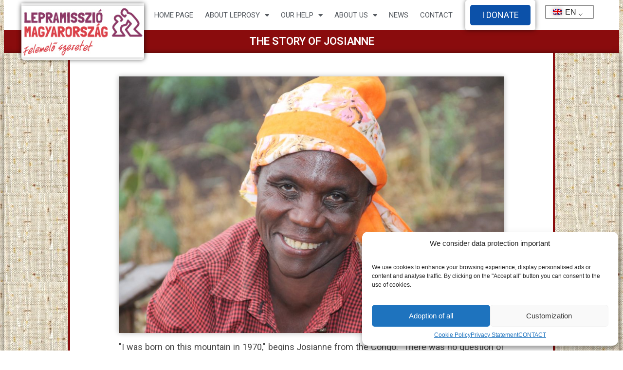

--- FILE ---
content_type: text/html; charset=UTF-8
request_url: https://www.lepramisszio.hu/en/josianne-cake/
body_size: 28744
content:
<!DOCTYPE html>
<html lang="en-GB">
<head>
	<meta charset="UTF-8">
	<meta name="viewport" content="width=device-width, initial-scale=1.0, viewport-fit=cover" />		<script>(function(html){html.className = html.className.replace(/\bno-js\b/,'js')})(document.documentElement);</script>
<meta name='robots' content='index, follow, max-image-preview:large, max-snippet:-1, max-video-preview:-1' />
	<style>img:is([sizes="auto" i], [sizes^="auto," i]) { contain-intrinsic-size: 3000px 1500px }</style>
	
<!-- Google Tag Manager for WordPress by gtm4wp.com -->
<script data-cfasync="false" data-pagespeed-no-defer>
	var gtm4wp_datalayer_name = "dataLayer";
	var dataLayer = dataLayer || [];

	const gtm4wp_scrollerscript_debugmode         = false;
	const gtm4wp_scrollerscript_callbacktime      = 100;
	const gtm4wp_scrollerscript_readerlocation    = 150;
	const gtm4wp_scrollerscript_contentelementid  = "content";
	const gtm4wp_scrollerscript_scannertime       = 60;
</script>
<!-- End Google Tag Manager for WordPress by gtm4wp.com -->
	<!-- This site is optimized with the Yoast SEO plugin v25.1 - https://yoast.com/wordpress/plugins/seo/ -->
	<title>The Story of Josianne - Lepramism - Hungary</title>
	<link rel="canonical" href="https://www.lepramisszio.hu/en/josianne-cake/" />
	<meta property="og:locale" content="en_GB" />
	<meta property="og:type" content="article" />
	<meta property="og:title" content="The Story of Josianne - Lepramism - Hungary" />
	<meta property="og:description" content="&quot;I was born on this mountain in 1970,&quot; begins Josianne from the Congo. &quot;There was no question of me studying, I helped with the housework. At the age of 17, spots appeared on my skin." />
	<meta property="og:url" content="https://www.lepramisszio.hu/en/josianne-cake/" />
	<meta property="og:site_name" content="Lepramism Mission - Hungary" />
	<meta property="article:published_time" content="2019-08-06T17:27:28+00:00" />
	<meta property="article:modified_time" content="2022-03-10T11:26:07+00:00" />
	<meta property="og:image" content="https://www.lepramisszio.hu/wp-content/uploads/2019/08/josianne-story-5.jpg" />
	<meta property="og:image:width" content="3088" />
	<meta property="og:image:height" content="2056" />
	<meta property="og:image:type" content="image/jpeg" />
	<meta name="author" content="lepramisszio" />
	<meta name="twitter:card" content="summary_large_image" />
	<meta name="twitter:label1" content="Written by" />
	<meta name="twitter:data1" content="lepramisszio" />
	<meta name="twitter:label2" content="Estimated reading time" />
	<meta name="twitter:data2" content="3 minutes" />
	<script type="application/ld+json" class="yoast-schema-graph">{
    "@context": "https:\/\/schema.org",
    "@graph": [
        {
            "@type": "Article",
            "@id": "https:\/\/www.lepramisszio.hu\/josianne-tortenete\/#article",
            "isPartOf": {
                "@id": "https:\/\/www.lepramisszio.hu\/josianne-tortenete\/"
            },
            "author": {
                "name": "lepramisszio",
                "@id": "https:\/\/www.lepramisszio.hu\/#\/schema\/person\/db335f3d3e2a3b56c02a537fb34f14e4"
            },
            "headline": "Josianne t\u00f6rt\u00e9nete",
            "datePublished": "2019-08-06T17:27:28+00:00",
            "dateModified": "2022-03-10T11:26:07+00:00",
            "mainEntityOfPage": {
                "@id": "https:\/\/www.lepramisszio.hu\/josianne-tortenete\/"
            },
            "wordCount": 315,
            "publisher": {
                "@id": "https:\/\/www.lepramisszio.hu\/#organization"
            },
            "image": {
                "@id": "https:\/\/www.lepramisszio.hu\/josianne-tortenete\/#primaryimage"
            },
            "thumbnailUrl": "https:\/\/www.lepramisszio.hu\/wp-content\/uploads\/2019\/08\/josianne-story-5.jpg",
            "articleSection": [
                "T\u00f6rt\u00e9netek a misszi\u00f3b\u00f3l"
            ],
            "inLanguage": "en-GB"
        },
        {
            "@type": "WebPage",
            "@id": "https:\/\/www.lepramisszio.hu\/josianne-tortenete\/",
            "url": "https:\/\/www.lepramisszio.hu\/josianne-tortenete\/",
            "name": "The Story of Josianne - Lepramism - Hungary",
            "isPartOf": {
                "@id": "https:\/\/www.lepramisszio.hu\/#website"
            },
            "primaryImageOfPage": {
                "@id": "https:\/\/www.lepramisszio.hu\/josianne-tortenete\/#primaryimage"
            },
            "image": {
                "@id": "https:\/\/www.lepramisszio.hu\/josianne-tortenete\/#primaryimage"
            },
            "thumbnailUrl": "https:\/\/www.lepramisszio.hu\/wp-content\/uploads\/2019\/08\/josianne-story-5.jpg",
            "datePublished": "2019-08-06T17:27:28+00:00",
            "dateModified": "2022-03-10T11:26:07+00:00",
            "breadcrumb": {
                "@id": "https:\/\/www.lepramisszio.hu\/josianne-tortenete\/#breadcrumb"
            },
            "inLanguage": "en-GB",
            "potentialAction": [
                {
                    "@type": "ReadAction",
                    "target": [
                        "https:\/\/www.lepramisszio.hu\/josianne-tortenete\/"
                    ]
                }
            ]
        },
        {
            "@type": "ImageObject",
            "inLanguage": "en-GB",
            "@id": "https:\/\/www.lepramisszio.hu\/josianne-tortenete\/#primaryimage",
            "url": "https:\/\/www.lepramisszio.hu\/wp-content\/uploads\/2019\/08\/josianne-story-5.jpg",
            "contentUrl": "https:\/\/www.lepramisszio.hu\/wp-content\/uploads\/2019\/08\/josianne-story-5.jpg",
            "width": 3088,
            "height": 2056
        },
        {
            "@type": "BreadcrumbList",
            "@id": "https:\/\/www.lepramisszio.hu\/josianne-tortenete\/#breadcrumb",
            "itemListElement": [
                {
                    "@type": "ListItem",
                    "position": 1,
                    "name": "Home",
                    "item": "https:\/\/www.lepramisszio.hu\/"
                },
                {
                    "@type": "ListItem",
                    "position": 2,
                    "name": "The story of Josianne"
                }
            ]
        },
        {
            "@type": "WebSite",
            "@id": "https:\/\/www.lepramisszio.hu\/#website",
            "url": "https:\/\/www.lepramisszio.hu\/",
            "name": "Lepramism Mission - Hungary",
            "description": "",
            "publisher": {
                "@id": "https:\/\/www.lepramisszio.hu\/#organization"
            },
            "potentialAction": [
                {
                    "@type": "SearchAction",
                    "target": {
                        "@type": "EntryPoint",
                        "urlTemplate": "https:\/\/www.lepramisszio.hu\/?s={search_term_string}"
                    },
                    "query-input": {
                        "@type": "PropertyValueSpecification",
                        "valueRequired": true,
                        "valueName": "search_term_string"
                    }
                }
            ],
            "inLanguage": "en-GB"
        },
        {
            "@type": "Organization",
            "@id": "https:\/\/www.lepramisszio.hu\/#organization",
            "name": "Lepramism Mission - Hungary",
            "url": "https:\/\/www.lepramisszio.hu\/",
            "logo": {
                "@type": "ImageObject",
                "inLanguage": "en-GB",
                "@id": "https:\/\/www.lepramisszio.hu\/#\/schema\/logo\/image\/",
                "url": "https:\/\/www.lepramisszio.hu\/wp-content\/uploads\/2020\/10\/cropped-logo-kor-2-1.png",
                "contentUrl": "https:\/\/www.lepramisszio.hu\/wp-content\/uploads\/2020\/10\/cropped-logo-kor-2-1.png",
                "width": 250,
                "height": 226,
                "caption": "Lepramisszi\u00f3 - Magyarorsz\u00e1g"
            },
            "image": {
                "@id": "https:\/\/www.lepramisszio.hu\/#\/schema\/logo\/image\/"
            }
        },
        {
            "@type": "Person",
            "@id": "https:\/\/www.lepramisszio.hu\/#\/schema\/person\/db335f3d3e2a3b56c02a537fb34f14e4",
            "name": "lepramisszio",
            "url": "https:\/\/www.lepramisszio.hu\/en\/author\/lepramisszio\/"
        }
    ]
}</script>
	<!-- / Yoast SEO plugin. -->


<link rel='dns-prefetch' href='//fonts.googleapis.com' />
<link rel="alternate" type="application/rss+xml" title="Lepramisszió - Magyarország &raquo; Feed" href="https://www.lepramisszio.hu/en/feed/" />
<link rel="alternate" type="application/rss+xml" title="Lepramisszió - Magyarország &raquo; Comments Feed" href="https://www.lepramisszio.hu/en/comments/feed/" />
<script type="text/javascript">
/* <![CDATA[ */
window._wpemojiSettings = {"baseUrl":"https:\/\/s.w.org\/images\/core\/emoji\/15.0.3\/72x72\/","ext":".png","svgUrl":"https:\/\/s.w.org\/images\/core\/emoji\/15.0.3\/svg\/","svgExt":".svg","source":{"concatemoji":"https:\/\/www.lepramisszio.hu\/wp-includes\/js\/wp-emoji-release.min.js?ver=6.7.4"}};
/*! This file is auto-generated */
!function(i,n){var o,s,e;function c(e){try{var t={supportTests:e,timestamp:(new Date).valueOf()};sessionStorage.setItem(o,JSON.stringify(t))}catch(e){}}function p(e,t,n){e.clearRect(0,0,e.canvas.width,e.canvas.height),e.fillText(t,0,0);var t=new Uint32Array(e.getImageData(0,0,e.canvas.width,e.canvas.height).data),r=(e.clearRect(0,0,e.canvas.width,e.canvas.height),e.fillText(n,0,0),new Uint32Array(e.getImageData(0,0,e.canvas.width,e.canvas.height).data));return t.every(function(e,t){return e===r[t]})}function u(e,t,n){switch(t){case"flag":return n(e,"\ud83c\udff3\ufe0f\u200d\u26a7\ufe0f","\ud83c\udff3\ufe0f\u200b\u26a7\ufe0f")?!1:!n(e,"\ud83c\uddfa\ud83c\uddf3","\ud83c\uddfa\u200b\ud83c\uddf3")&&!n(e,"\ud83c\udff4\udb40\udc67\udb40\udc62\udb40\udc65\udb40\udc6e\udb40\udc67\udb40\udc7f","\ud83c\udff4\u200b\udb40\udc67\u200b\udb40\udc62\u200b\udb40\udc65\u200b\udb40\udc6e\u200b\udb40\udc67\u200b\udb40\udc7f");case"emoji":return!n(e,"\ud83d\udc26\u200d\u2b1b","\ud83d\udc26\u200b\u2b1b")}return!1}function f(e,t,n){var r="undefined"!=typeof WorkerGlobalScope&&self instanceof WorkerGlobalScope?new OffscreenCanvas(300,150):i.createElement("canvas"),a=r.getContext("2d",{willReadFrequently:!0}),o=(a.textBaseline="top",a.font="600 32px Arial",{});return e.forEach(function(e){o[e]=t(a,e,n)}),o}function t(e){var t=i.createElement("script");t.src=e,t.defer=!0,i.head.appendChild(t)}"undefined"!=typeof Promise&&(o="wpEmojiSettingsSupports",s=["flag","emoji"],n.supports={everything:!0,everythingExceptFlag:!0},e=new Promise(function(e){i.addEventListener("DOMContentLoaded",e,{once:!0})}),new Promise(function(t){var n=function(){try{var e=JSON.parse(sessionStorage.getItem(o));if("object"==typeof e&&"number"==typeof e.timestamp&&(new Date).valueOf()<e.timestamp+604800&&"object"==typeof e.supportTests)return e.supportTests}catch(e){}return null}();if(!n){if("undefined"!=typeof Worker&&"undefined"!=typeof OffscreenCanvas&&"undefined"!=typeof URL&&URL.createObjectURL&&"undefined"!=typeof Blob)try{var e="postMessage("+f.toString()+"("+[JSON.stringify(s),u.toString(),p.toString()].join(",")+"));",r=new Blob([e],{type:"text/javascript"}),a=new Worker(URL.createObjectURL(r),{name:"wpTestEmojiSupports"});return void(a.onmessage=function(e){c(n=e.data),a.terminate(),t(n)})}catch(e){}c(n=f(s,u,p))}t(n)}).then(function(e){for(var t in e)n.supports[t]=e[t],n.supports.everything=n.supports.everything&&n.supports[t],"flag"!==t&&(n.supports.everythingExceptFlag=n.supports.everythingExceptFlag&&n.supports[t]);n.supports.everythingExceptFlag=n.supports.everythingExceptFlag&&!n.supports.flag,n.DOMReady=!1,n.readyCallback=function(){n.DOMReady=!0}}).then(function(){return e}).then(function(){var e;n.supports.everything||(n.readyCallback(),(e=n.source||{}).concatemoji?t(e.concatemoji):e.wpemoji&&e.twemoji&&(t(e.twemoji),t(e.wpemoji)))}))}((window,document),window._wpemojiSettings);
/* ]]> */
</script>
<style id='wp-emoji-styles-inline-css' type='text/css'>

	img.wp-smiley, img.emoji {
		display: inline !important;
		border: none !important;
		box-shadow: none !important;
		height: 1em !important;
		width: 1em !important;
		margin: 0 0.07em !important;
		vertical-align: -0.1em !important;
		background: none !important;
		padding: 0 !important;
	}
</style>
<link rel='stylesheet' id='wp-block-library-css' href='https://www.lepramisszio.hu/wp-includes/css/dist/block-library/style.min.css?ver=6.7.4' type='text/css' media='all' />
<style id='pdfp-pdfposter-style-inline-css' type='text/css'>
.pdfp_wrapper .pdf{position:relative}.pdfp_wrapper.pdfp_popup_enabled .iframe_wrapper{display:none}.pdfp_wrapper.pdfp_popup_enabled .iframe_wrapper:fullscreen{display:block}.pdfp_wrapper .iframe_wrapper{height:100%;width:100%}.pdfp_wrapper .iframe_wrapper:fullscreen iframe{height:100vh!important}.pdfp_wrapper .iframe_wrapper iframe{width:100%}.pdfp_wrapper .iframe_wrapper .close{background:#fff;border:1px solid #ddd;border-radius:3px;color:#222;cursor:pointer;display:none;font-family:sans-serif;font-size:36px;line-height:100%;padding:0 7px;position:absolute;right:12px;top:35px;z-index:9999}.pdfp_wrapper .iframe_wrapper:fullscreen .close{display:block}.pdfp_wrapper .pdfp_fullscreen_close{display:none}.pdfp_wrapper.pdfp_fullscreen_opened .pdfp_fullscreen_close{align-items:center;background:#fff;border-radius:3px;color:#222;cursor:pointer;display:flex;font-size:35px;height:30px;justify-content:center;overflow:hidden;padding-bottom:4px;position:fixed;right:20px;top:20px;width:32px}.pdfp_wrapper.pdfp_fullscreen_opened .pdfp_fullscreen_overlay{background:#2229;height:100%;left:0;position:fixed;top:0;width:100%}.pdfp_wrapper.pdfp_fullscreen_opened .iframe_wrapper{display:block;height:90vh;left:50%;max-width:95%;position:fixed;top:50%;transform:translate(-50%,-50%);width:900px;z-index:99999999999}.pdfp_wrapper iframe{border:none;outline:none}.pdfp-adobe-viewer{border:1px solid #ddd;border-radius:3px;cursor:pointer;outline:none;text-decoration:none}.pdfp_download{margin-right:15px}.cta_wrapper{margin-bottom:10px;text-align:left}.cta_wrapper button{cursor:pointer}.pdfp_wrapper p{margin:10px 0;text-align:center}.popout-disabled{height:50px;position:absolute;right:12px;top:12px;width:50px}.pdfp_wrapper iframe{max-width:100%}.ViewSDK_hideOverflow[data-align=center]{margin-left:auto;margin-right:auto}.ViewSDK_hideOverflow[data-align=left]{margin-right:auto}.ViewSDK_hideOverflow[data-align=right]{margin-left:auto}@media screen and (max-width:768px){.pdfp_wrapper iframe{height:calc(100vw + 120px)}}@media screen and (max-width:576px){.cta_wrapper .pdfp_download{margin-bottom:10px;margin-right:0}.cta_wrapper .pdfp_download button{margin-right:0!important}.cta_wrapper{align-items:center;display:flex;flex-direction:column}}
.pdfp_wrapper .pdf{position:relative}.pdfp_wrapper .iframe_wrapper{height:100%;width:100%}.pdfp_wrapper .iframe_wrapper:fullscreen iframe{height:100vh!important}.pdfp_wrapper .iframe_wrapper iframe{width:100%}.pdfp_wrapper .iframe_wrapper .close{background:#fff;border:1px solid #ddd;border-radius:3px;color:#222;cursor:pointer;display:none;font-family:sans-serif;font-size:36px;line-height:100%;padding:0 7px;position:absolute;right:12px;top:35px;z-index:9999}.pdfp_wrapper .iframe_wrapper:fullscreen .close{display:block}.pdfp-adobe-viewer{border:1px solid #ddd;border-radius:3px;cursor:pointer;outline:none;text-decoration:none}.pdfp_download{margin-right:15px}.cta_wrapper{margin-bottom:10px}.pdfp_wrapper p{margin:10px 0;text-align:center}.popout-disabled{height:50px;position:absolute;right:12px;top:12px;width:50px}@media screen and (max-width:768px){.pdfp_wrapper iframe{height:calc(100vw + 120px)}}.ViewSDK_hideOverflow[data-align=center]{margin-left:auto;margin-right:auto}.ViewSDK_hideOverflow[data-align=left]{margin-right:auto}.ViewSDK_hideOverflow[data-align=right]{margin-left:auto}@media screen and (max-width:768px){.pdfp_wrapper iframe{height:calc(100vw + 120px)!important}}@media screen and (max-width:576px){.cta_wrapper .pdfp_download{margin-bottom:10px;margin-right:0}.cta_wrapper .pdfp_download button{margin-right:0!important}.cta_wrapper{align-items:center;display:flex;flex-direction:column}}

</style>
<style id='bpldl-document-library-style-inline-css' type='text/css'>
*{box-sizing:border-box}.bplDl-container{overflow:auto}.bplDl-container .bplDl-header{background:linear-gradient(90deg,#1e3a8a,#2563eb);box-shadow:0 2px 4px rgba(0,0,0,.1);padding:20px;transition:all .5s ease-in-out}.bplDl-container .bplDl-header .bplDl-title{color:#9acd32;margin:0}.bplDl-container .bplDl-header .bplDl-title:hover{color:#1e40af}.bplDl-container .bplDl-header .bplDl-subtitle{color:#dde7c8;margin:0}.bplDl-container .bplDl-header .bplDl-subtitle:hover{color:#26282e}.bplDl-container .bplDl-content{padding-top:20px}.bplDl-container .bplDl-content .bplDl-toolbar{background:#fff;border-radius:.5rem;display:flex;flex-wrap:wrap;gap:1rem;margin-bottom:2rem;padding:1.5rem}.bplDl-container .bplDl-content .bplDl-toolbar .bplDl-search{flex:1;position:relative}.bplDl-container .bplDl-content .bplDl-toolbar .bplDl-search .bplDl-search-icon{color:#9ca3af;height:1.25rem;left:.75rem;position:absolute;top:13px;width:1.25rem}.bplDl-container .bplDl-content .bplDl-toolbar .bplDl-search .bplDl-search-input{border:1px solid #d1d5db;border-radius:.5rem;height:46px;outline:none;padding:12px 40px;transition:border .2s ease;width:100%}.bplDl-container .bplDl-content .bplDl-toolbar .bplDl-search .bplDl-search-input:focus{border-color:#2563eb}.bplDl-container .bplDl-content .bplDl-toolbar .bplDl-select,.bplDl-container .bplDl-content .bplDl-toolbar .bplDl-select-sort{border:1px solid #d1d5db;border-radius:.5rem;outline:none;padding:.5rem 1rem;width:120px}.bplDl-container .bplDl-content .bplDl-toolbar .bplDl-upload-btn{align-items:center;background-color:#2563eb;border:none;border-radius:.5rem;color:#fff;cursor:pointer;display:flex;gap:.5rem;padding:.5rem 1.25rem;transition:background .2s ease}.bplDl-container .bplDl-content .bplDl-toolbar .bplDl-upload-btn:hover{background-color:#1e40af}.bplDl-container .bplDl-content .bplDl-empty{padding:20px 0;text-align:center}.bplDl-container .bplDl-content .bplDl-empty .bplDl-empty-icon{color:#d1d5db;height:4rem;margin:0 auto 1rem;width:4rem}.bplDl-container .bplDl-content .bplDl-empty .bplDl-empty-text{color:#6b7280;font-size:1.125rem}.bplDl-container .bplDl-content .bplDl-grid{box-sizing:border-box;display:grid;gap:1.5rem;grid-template-columns:repeat(3,minmax(0,1fr));overflow:hidden;width:inherit}.bplDl-container .bplDl-content .bplDl-grid .bplDl-card{background:#fff;border-radius:.5rem;box-shadow:0 2px 6px rgba(0,0,0,.05);box-sizing:border-box;display:flex;flex-direction:column;overflow:hidden;padding:20px;transition:all .5s ease-in-out}.bplDl-container .bplDl-content .bplDl-grid .bplDl-card .bplDl-card-top{align-items:flex-start;display:flex;justify-content:space-between}.bplDl-container .bplDl-content .bplDl-grid .bplDl-card .bplDl-card-top .bplDl-icon{height:2rem;width:2rem}.bplDl-container .bplDl-content .bplDl-grid .bplDl-card .bplDl-name{color:#1f2937;font-size:20px;font-weight:600;margin-bottom:.5rem;margin-top:15px;overflow:hidden;text-overflow:ellipsis;white-space:nowrap}.bplDl-container .bplDl-content .bplDl-grid .bplDl-card .bplDl-size{color:#6b7280;font-size:15px;margin:10px 0}.bplDl-container .bplDl-content .bplDl-grid .bplDl-card .bplDl-meta{align-items:center;color:#6b7280;display:flex;font-size:15px;margin-bottom:20px}.bplDl-container .bplDl-content .bplDl-grid .bplDl-card .bplDl-meta .bplDl-meta-icon{height:1rem;margin-right:.25rem;width:1rem}.bplDl-container .bplDl-content .bplDl-grid .bplDl-card .bplDl-actions{display:flex;flex-wrap:wrap;gap:15px;margin-top:auto}.bplDl-container .bplDl-content .bplDl-grid .bplDl-card .bplDl-actions .bplDl-btn{align-items:center;border:none;border-radius:.375rem;cursor:pointer;display:flex;flex:1;font-size:15px;gap:.25rem;justify-content:center;padding:5px;transition:background .2s ease}.bplDl-container .bplDl-content .bplDl-grid .bplDl-card .bplDl-actions .bplDl-btn.bplDl-view-btn{background:#f3f4f6;color:#374151}.bplDl-container .bplDl-content .bplDl-grid .bplDl-card .bplDl-actions .bplDl-btn.bplDl-download-btn{background:#dbeafe;color:#1e3a8a}.bplDl-container .bplDl-content .bplDl-grid .bplDl-card .bplDl-actions .bplDl-btn.bplDl-delete-btn{background:#fee2e2;color:#b91c1c}.bplDl-container .bplDl-content .bplDl-grid .bplDl-card .bplDl-actions .bplDl-btn:hover{filter:brightness(.95)}.bplDl-container .bplDl-content .bplDl-grid .bplDl-card:hover{box-shadow:0 4px 12px rgba(0,0,0,.1)}.bplDl-modal-overlay{align-items:center;background:rgba(0,0,0,.6);display:flex;height:100vh;justify-content:center;left:0;position:fixed;top:0;width:100vw;z-index:9999}.bplDl-modal-overlay .bplDl-modal{background:#fff;border-radius:12px;box-shadow:0 20px 60px rgba(0,0,0,.3);max-height:90vh;max-width:90vw;overflow:auto;padding:20px;position:relative;width:800px}.bplDl-modal-overlay .bplDl-modal .bplDl-modal-close{background:transparent;border:none;color:#333;cursor:pointer;font-size:20px;position:absolute;right:10px;top:10px}.bplDl-modal-overlay .bplDl-modal .bplDl-modal-body{align-items:center;display:flex;flex-direction:column;gap:1rem;justify-content:center;margin-top:20px}.bplDl-modal-overlay .bplDl-modal .bplDl-modal-body .bplDl-preview-iframe{border-radius:8px;box-shadow:0 5px 20px rgba(0,0,0,.15);height:600px;max-height:80vh;max-width:100%;width:100%}.bplDl-modal-overlay .bplDl-modal .bplDl-modal-body .bplDl-preview-video{border-radius:8px;box-shadow:0 5px 20px rgba(0,0,0,.15);height:auto;max-height:80vh;max-width:100%;width:100%}.bplDl-modal-overlay .bplDl-modal .bplDl-modal-body .bplDl-preview-image{max-height:-moz-fit-content;max-height:fit-content;max-width:100%}.bplDl-modal-overlay .bplDl-modal .bplDl-modal-body .bplDl-audio-wrapper{align-items:center;background:#f9fafb;border-radius:1rem;box-shadow:0 4px 12px rgba(0,0,0,.08);display:flex;flex-direction:column;gap:.75rem;padding:1rem;transition:all .3s ease}.bplDl-modal-overlay .bplDl-modal .bplDl-modal-body .bplDl-audio-wrapper .bplDl-audio-player{border-radius:.5rem;max-width:480px;outline:none;width:100%}.bplDl-modal-overlay .bplDl-modal .bplDl-modal-body .bplDl-audio-wrapper .bplDl-audio-title{color:#374151;font-size:1rem;font-weight:600;margin-top:.25rem;text-align:center}.bplDl-modal-overlay .bplDl-modal .bplDl-modal-body .bplDl-audio-wrapper:hover{background:#f3f4f6;box-shadow:0 6px 16px rgba(0,0,0,.12)}.bplDl-modal-overlay .bplDl-modal .bplDl-modal-body .bplDl-preview-unknown{text-align:center}.bplDl-modal-overlay .bplDl-modal .bplDl-modal-body .bplDl-preview-unknown .bplDl-download-link{background:#007bff;border-radius:6px;color:#fff;display:inline-block;font-weight:500;margin-top:10px;padding:8px 14px;text-decoration:none;transition:background .2s}.bplDl-modal-overlay .bplDl-modal .bplDl-modal-body .bplDl-preview-unknown .bplDl-download-link:hover{background:#0056b3}
@keyframes skeleton-loading{0%{background-color:#e0e0e0}50%{background-color:#f0f0f0}to{background-color:#e0e0e0}}.skeleton{animation:skeleton-loading 1.5s ease-in-out infinite}

</style>
<link rel='stylesheet' id='jet-engine-frontend-css' href='https://www.lepramisszio.hu/wp-content/plugins/jet-engine/assets/css/frontend.css?ver=3.6.3' type='text/css' media='all' />
<style id='classic-theme-styles-inline-css' type='text/css'>
/*! This file is auto-generated */
.wp-block-button__link{color:#fff;background-color:#32373c;border-radius:9999px;box-shadow:none;text-decoration:none;padding:calc(.667em + 2px) calc(1.333em + 2px);font-size:1.125em}.wp-block-file__button{background:#32373c;color:#fff;text-decoration:none}
</style>
<style id='global-styles-inline-css' type='text/css'>
:root{--wp--preset--aspect-ratio--square: 1;--wp--preset--aspect-ratio--4-3: 4/3;--wp--preset--aspect-ratio--3-4: 3/4;--wp--preset--aspect-ratio--3-2: 3/2;--wp--preset--aspect-ratio--2-3: 2/3;--wp--preset--aspect-ratio--16-9: 16/9;--wp--preset--aspect-ratio--9-16: 9/16;--wp--preset--color--black: #000000;--wp--preset--color--cyan-bluish-gray: #abb8c3;--wp--preset--color--white: #ffffff;--wp--preset--color--pale-pink: #f78da7;--wp--preset--color--vivid-red: #cf2e2e;--wp--preset--color--luminous-vivid-orange: #ff6900;--wp--preset--color--luminous-vivid-amber: #fcb900;--wp--preset--color--light-green-cyan: #7bdcb5;--wp--preset--color--vivid-green-cyan: #00d084;--wp--preset--color--pale-cyan-blue: #8ed1fc;--wp--preset--color--vivid-cyan-blue: #0693e3;--wp--preset--color--vivid-purple: #9b51e0;--wp--preset--gradient--vivid-cyan-blue-to-vivid-purple: linear-gradient(135deg,rgba(6,147,227,1) 0%,rgb(155,81,224) 100%);--wp--preset--gradient--light-green-cyan-to-vivid-green-cyan: linear-gradient(135deg,rgb(122,220,180) 0%,rgb(0,208,130) 100%);--wp--preset--gradient--luminous-vivid-amber-to-luminous-vivid-orange: linear-gradient(135deg,rgba(252,185,0,1) 0%,rgba(255,105,0,1) 100%);--wp--preset--gradient--luminous-vivid-orange-to-vivid-red: linear-gradient(135deg,rgba(255,105,0,1) 0%,rgb(207,46,46) 100%);--wp--preset--gradient--very-light-gray-to-cyan-bluish-gray: linear-gradient(135deg,rgb(238,238,238) 0%,rgb(169,184,195) 100%);--wp--preset--gradient--cool-to-warm-spectrum: linear-gradient(135deg,rgb(74,234,220) 0%,rgb(151,120,209) 20%,rgb(207,42,186) 40%,rgb(238,44,130) 60%,rgb(251,105,98) 80%,rgb(254,248,76) 100%);--wp--preset--gradient--blush-light-purple: linear-gradient(135deg,rgb(255,206,236) 0%,rgb(152,150,240) 100%);--wp--preset--gradient--blush-bordeaux: linear-gradient(135deg,rgb(254,205,165) 0%,rgb(254,45,45) 50%,rgb(107,0,62) 100%);--wp--preset--gradient--luminous-dusk: linear-gradient(135deg,rgb(255,203,112) 0%,rgb(199,81,192) 50%,rgb(65,88,208) 100%);--wp--preset--gradient--pale-ocean: linear-gradient(135deg,rgb(255,245,203) 0%,rgb(182,227,212) 50%,rgb(51,167,181) 100%);--wp--preset--gradient--electric-grass: linear-gradient(135deg,rgb(202,248,128) 0%,rgb(113,206,126) 100%);--wp--preset--gradient--midnight: linear-gradient(135deg,rgb(2,3,129) 0%,rgb(40,116,252) 100%);--wp--preset--font-size--small: 13px;--wp--preset--font-size--medium: 20px;--wp--preset--font-size--large: 36px;--wp--preset--font-size--x-large: 42px;--wp--preset--spacing--20: 0.44rem;--wp--preset--spacing--30: 0.67rem;--wp--preset--spacing--40: 1rem;--wp--preset--spacing--50: 1.5rem;--wp--preset--spacing--60: 2.25rem;--wp--preset--spacing--70: 3.38rem;--wp--preset--spacing--80: 5.06rem;--wp--preset--shadow--natural: 6px 6px 9px rgba(0, 0, 0, 0.2);--wp--preset--shadow--deep: 12px 12px 50px rgba(0, 0, 0, 0.4);--wp--preset--shadow--sharp: 6px 6px 0px rgba(0, 0, 0, 0.2);--wp--preset--shadow--outlined: 6px 6px 0px -3px rgba(255, 255, 255, 1), 6px 6px rgba(0, 0, 0, 1);--wp--preset--shadow--crisp: 6px 6px 0px rgba(0, 0, 0, 1);}:where(.is-layout-flex){gap: 0.5em;}:where(.is-layout-grid){gap: 0.5em;}body .is-layout-flex{display: flex;}.is-layout-flex{flex-wrap: wrap;align-items: center;}.is-layout-flex > :is(*, div){margin: 0;}body .is-layout-grid{display: grid;}.is-layout-grid > :is(*, div){margin: 0;}:where(.wp-block-columns.is-layout-flex){gap: 2em;}:where(.wp-block-columns.is-layout-grid){gap: 2em;}:where(.wp-block-post-template.is-layout-flex){gap: 1.25em;}:where(.wp-block-post-template.is-layout-grid){gap: 1.25em;}.has-black-color{color: var(--wp--preset--color--black) !important;}.has-cyan-bluish-gray-color{color: var(--wp--preset--color--cyan-bluish-gray) !important;}.has-white-color{color: var(--wp--preset--color--white) !important;}.has-pale-pink-color{color: var(--wp--preset--color--pale-pink) !important;}.has-vivid-red-color{color: var(--wp--preset--color--vivid-red) !important;}.has-luminous-vivid-orange-color{color: var(--wp--preset--color--luminous-vivid-orange) !important;}.has-luminous-vivid-amber-color{color: var(--wp--preset--color--luminous-vivid-amber) !important;}.has-light-green-cyan-color{color: var(--wp--preset--color--light-green-cyan) !important;}.has-vivid-green-cyan-color{color: var(--wp--preset--color--vivid-green-cyan) !important;}.has-pale-cyan-blue-color{color: var(--wp--preset--color--pale-cyan-blue) !important;}.has-vivid-cyan-blue-color{color: var(--wp--preset--color--vivid-cyan-blue) !important;}.has-vivid-purple-color{color: var(--wp--preset--color--vivid-purple) !important;}.has-black-background-color{background-color: var(--wp--preset--color--black) !important;}.has-cyan-bluish-gray-background-color{background-color: var(--wp--preset--color--cyan-bluish-gray) !important;}.has-white-background-color{background-color: var(--wp--preset--color--white) !important;}.has-pale-pink-background-color{background-color: var(--wp--preset--color--pale-pink) !important;}.has-vivid-red-background-color{background-color: var(--wp--preset--color--vivid-red) !important;}.has-luminous-vivid-orange-background-color{background-color: var(--wp--preset--color--luminous-vivid-orange) !important;}.has-luminous-vivid-amber-background-color{background-color: var(--wp--preset--color--luminous-vivid-amber) !important;}.has-light-green-cyan-background-color{background-color: var(--wp--preset--color--light-green-cyan) !important;}.has-vivid-green-cyan-background-color{background-color: var(--wp--preset--color--vivid-green-cyan) !important;}.has-pale-cyan-blue-background-color{background-color: var(--wp--preset--color--pale-cyan-blue) !important;}.has-vivid-cyan-blue-background-color{background-color: var(--wp--preset--color--vivid-cyan-blue) !important;}.has-vivid-purple-background-color{background-color: var(--wp--preset--color--vivid-purple) !important;}.has-black-border-color{border-color: var(--wp--preset--color--black) !important;}.has-cyan-bluish-gray-border-color{border-color: var(--wp--preset--color--cyan-bluish-gray) !important;}.has-white-border-color{border-color: var(--wp--preset--color--white) !important;}.has-pale-pink-border-color{border-color: var(--wp--preset--color--pale-pink) !important;}.has-vivid-red-border-color{border-color: var(--wp--preset--color--vivid-red) !important;}.has-luminous-vivid-orange-border-color{border-color: var(--wp--preset--color--luminous-vivid-orange) !important;}.has-luminous-vivid-amber-border-color{border-color: var(--wp--preset--color--luminous-vivid-amber) !important;}.has-light-green-cyan-border-color{border-color: var(--wp--preset--color--light-green-cyan) !important;}.has-vivid-green-cyan-border-color{border-color: var(--wp--preset--color--vivid-green-cyan) !important;}.has-pale-cyan-blue-border-color{border-color: var(--wp--preset--color--pale-cyan-blue) !important;}.has-vivid-cyan-blue-border-color{border-color: var(--wp--preset--color--vivid-cyan-blue) !important;}.has-vivid-purple-border-color{border-color: var(--wp--preset--color--vivid-purple) !important;}.has-vivid-cyan-blue-to-vivid-purple-gradient-background{background: var(--wp--preset--gradient--vivid-cyan-blue-to-vivid-purple) !important;}.has-light-green-cyan-to-vivid-green-cyan-gradient-background{background: var(--wp--preset--gradient--light-green-cyan-to-vivid-green-cyan) !important;}.has-luminous-vivid-amber-to-luminous-vivid-orange-gradient-background{background: var(--wp--preset--gradient--luminous-vivid-amber-to-luminous-vivid-orange) !important;}.has-luminous-vivid-orange-to-vivid-red-gradient-background{background: var(--wp--preset--gradient--luminous-vivid-orange-to-vivid-red) !important;}.has-very-light-gray-to-cyan-bluish-gray-gradient-background{background: var(--wp--preset--gradient--very-light-gray-to-cyan-bluish-gray) !important;}.has-cool-to-warm-spectrum-gradient-background{background: var(--wp--preset--gradient--cool-to-warm-spectrum) !important;}.has-blush-light-purple-gradient-background{background: var(--wp--preset--gradient--blush-light-purple) !important;}.has-blush-bordeaux-gradient-background{background: var(--wp--preset--gradient--blush-bordeaux) !important;}.has-luminous-dusk-gradient-background{background: var(--wp--preset--gradient--luminous-dusk) !important;}.has-pale-ocean-gradient-background{background: var(--wp--preset--gradient--pale-ocean) !important;}.has-electric-grass-gradient-background{background: var(--wp--preset--gradient--electric-grass) !important;}.has-midnight-gradient-background{background: var(--wp--preset--gradient--midnight) !important;}.has-small-font-size{font-size: var(--wp--preset--font-size--small) !important;}.has-medium-font-size{font-size: var(--wp--preset--font-size--medium) !important;}.has-large-font-size{font-size: var(--wp--preset--font-size--large) !important;}.has-x-large-font-size{font-size: var(--wp--preset--font-size--x-large) !important;}
:where(.wp-block-post-template.is-layout-flex){gap: 1.25em;}:where(.wp-block-post-template.is-layout-grid){gap: 1.25em;}
:where(.wp-block-columns.is-layout-flex){gap: 2em;}:where(.wp-block-columns.is-layout-grid){gap: 2em;}
:root :where(.wp-block-pullquote){font-size: 1.5em;line-height: 1.6;}
</style>
<link rel='stylesheet' id='contact-form-7-css' href='https://www.lepramisszio.hu/wp-content/plugins/contact-form-7/includes/css/styles.css?ver=6.1.4' type='text/css' media='all' />
<link rel='stylesheet' id='pdfp-public-css' href='https://www.lepramisszio.hu/wp-content/plugins/pdf-poster/build/public.css?ver=2.2.3' type='text/css' media='all' />
<link rel='stylesheet' id='trp-language-switcher-style-css' href='https://www.lepramisszio.hu/wp-content/plugins/translatepress-multilingual/assets/css/trp-language-switcher.css?ver=2.9.15' type='text/css' media='all' />
<link rel='stylesheet' id='ppv-public-css' href='https://www.lepramisszio.hu/wp-content/plugins/document-emberdder/build/public.css?ver=2.0.3' type='text/css' media='all' />
<link rel='stylesheet' id='cmplz-general-css' href='https://www.lepramisszio.hu/wp-content/plugins/complianz-gdpr-premium/assets/css/cookieblocker.min.css?ver=1750326965' type='text/css' media='all' />
<link rel='stylesheet' id='twentyfifteen-fonts-css' href='https://fonts.googleapis.com/css?family=Noto+Sans%3A400italic%2C700italic%2C400%2C700%7CNoto+Serif%3A400italic%2C700italic%2C400%2C700%7CInconsolata%3A400%2C700&#038;subset=latin%2Clatin-ext' type='text/css' media='all' />
<link rel='stylesheet' id='genericons-css' href='https://www.lepramisszio.hu/wp-content/themes/twentyfifteen/genericons/genericons.css?ver=3.2' type='text/css' media='all' />
<link rel='stylesheet' id='twentyfifteen-style-css' href='https://www.lepramisszio.hu/wp-content/themes/twentyfifteen/style.css?ver=6.7.4' type='text/css' media='all' />
<style id='twentyfifteen-style-inline-css' type='text/css'>

			.post-navigation .nav-previous { background-image: url(https://www.lepramisszio.hu/wp-content/uploads/2019/11/jooli-kepeslap-front-825x510.jpg); }
			.post-navigation .nav-previous .post-title, .post-navigation .nav-previous a:hover .post-title, .post-navigation .nav-previous .meta-nav { color: #fff; }
			.post-navigation .nav-previous a:before { background-color: rgba(0, 0, 0, 0.4); }
		
			.post-navigation .nav-next { background-image: url(https://www.lepramisszio.hu/wp-content/uploads/2019/09/kongo_szemuveg-825x510.jpg); border-top: 0; }
			.post-navigation .nav-next .post-title, .post-navigation .nav-next a:hover .post-title, .post-navigation .nav-next .meta-nav { color: #fff; }
			.post-navigation .nav-next a:before { background-color: rgba(0, 0, 0, 0.4); }
		
</style>
<!--[if lt IE 9]>
<link rel='stylesheet' id='twentyfifteen-ie-css' href='https://www.lepramisszio.hu/wp-content/themes/twentyfifteen/css/ie.css?ver=20141010' type='text/css' media='all' />
<![endif]-->
<!--[if lt IE 8]>
<link rel='stylesheet' id='twentyfifteen-ie7-css' href='https://www.lepramisszio.hu/wp-content/themes/twentyfifteen/css/ie7.css?ver=20141010' type='text/css' media='all' />
<![endif]-->
<link rel='stylesheet' id='elementor-frontend-css' href='https://www.lepramisszio.hu/wp-content/plugins/elementor/assets/css/frontend.min.css?ver=3.27.3' type='text/css' media='all' />
<link rel='stylesheet' id='widget-image-css' href='https://www.lepramisszio.hu/wp-content/plugins/elementor/assets/css/widget-image.min.css?ver=3.27.3' type='text/css' media='all' />
<link rel='stylesheet' id='widget-nav-menu-css' href='https://www.lepramisszio.hu/wp-content/plugins/elementor-pro/assets/css/widget-nav-menu.min.css?ver=3.27.2' type='text/css' media='all' />
<link rel='stylesheet' id='e-animation-fadeIn-css' href='https://www.lepramisszio.hu/wp-content/plugins/elementor/assets/lib/animations/styles/fadeIn.min.css?ver=3.27.3' type='text/css' media='all' />
<link rel='stylesheet' id='e-animation-grow-css' href='https://www.lepramisszio.hu/wp-content/plugins/elementor/assets/lib/animations/styles/e-animation-grow.min.css?ver=3.27.3' type='text/css' media='all' />
<link rel='stylesheet' id='widget-heading-css' href='https://www.lepramisszio.hu/wp-content/plugins/elementor/assets/css/widget-heading.min.css?ver=3.27.3' type='text/css' media='all' />
<link rel='stylesheet' id='widget-social-icons-css' href='https://www.lepramisszio.hu/wp-content/plugins/elementor/assets/css/widget-social-icons.min.css?ver=3.27.3' type='text/css' media='all' />
<link rel='stylesheet' id='e-apple-webkit-css' href='https://www.lepramisszio.hu/wp-content/plugins/elementor/assets/css/conditionals/apple-webkit.min.css?ver=3.27.3' type='text/css' media='all' />
<link rel='stylesheet' id='widget-posts-css' href='https://www.lepramisszio.hu/wp-content/plugins/elementor-pro/assets/css/widget-posts.min.css?ver=3.27.2' type='text/css' media='all' />
<link rel='stylesheet' id='e-animation-pulse-css' href='https://www.lepramisszio.hu/wp-content/plugins/elementor/assets/lib/animations/styles/e-animation-pulse.min.css?ver=3.27.3' type='text/css' media='all' />
<link rel='stylesheet' id='e-sticky-css' href='https://www.lepramisszio.hu/wp-content/plugins/elementor-pro/assets/css/modules/sticky.min.css?ver=3.27.2' type='text/css' media='all' />
<link rel='stylesheet' id='elementor-icons-css' href='https://www.lepramisszio.hu/wp-content/plugins/elementor/assets/lib/eicons/css/elementor-icons.min.css?ver=5.35.0' type='text/css' media='all' />
<link rel='stylesheet' id='elementor-post-3368-css' href='https://www.lepramisszio.hu/wp-content/uploads/elementor/css/post-3368.css?ver=1738666710' type='text/css' media='all' />
<link rel='stylesheet' id='elementor-post-3729-css' href='https://www.lepramisszio.hu/wp-content/uploads/elementor/css/post-3729.css?ver=1738666710' type='text/css' media='all' />
<link rel='stylesheet' id='elementor-post-3723-css' href='https://www.lepramisszio.hu/wp-content/uploads/elementor/css/post-3723.css?ver=1738666710' type='text/css' media='all' />
<link rel='stylesheet' id='elementor-post-3721-css' href='https://www.lepramisszio.hu/wp-content/uploads/elementor/css/post-3721.css?ver=1738667767' type='text/css' media='all' />
<link rel='stylesheet' id='newsletter-css' href='https://www.lepramisszio.hu/wp-content/plugins/newsletter/style.css?ver=9.1.1' type='text/css' media='all' />
<link rel='stylesheet' id='google-fonts-1-css' href='https://fonts.googleapis.com/css?family=Roboto%3A100%2C100italic%2C200%2C200italic%2C300%2C300italic%2C400%2C400italic%2C500%2C500italic%2C600%2C600italic%2C700%2C700italic%2C800%2C800italic%2C900%2C900italic&#038;display=auto&#038;ver=6.7.4' type='text/css' media='all' />
<link rel='stylesheet' id='elementor-icons-shared-0-css' href='https://www.lepramisszio.hu/wp-content/plugins/elementor/assets/lib/font-awesome/css/fontawesome.min.css?ver=5.15.3' type='text/css' media='all' />
<link rel='stylesheet' id='elementor-icons-fa-solid-css' href='https://www.lepramisszio.hu/wp-content/plugins/elementor/assets/lib/font-awesome/css/solid.min.css?ver=5.15.3' type='text/css' media='all' />
<link rel='stylesheet' id='elementor-icons-fa-brands-css' href='https://www.lepramisszio.hu/wp-content/plugins/elementor/assets/lib/font-awesome/css/brands.min.css?ver=5.15.3' type='text/css' media='all' />
<link rel="preconnect" href="https://fonts.gstatic.com/" crossorigin><script type="text/javascript" src="https://www.lepramisszio.hu/wp-includes/js/jquery/jquery.min.js?ver=3.7.1" id="jquery-core-js"></script>
<script type="text/javascript" src="https://www.lepramisszio.hu/wp-includes/js/jquery/jquery-migrate.min.js?ver=3.4.1" id="jquery-migrate-js"></script>
<script type="text/javascript" src="https://www.lepramisszio.hu/wp-content/plugins/document-emberdder/build/public.js?ver=2.0.3" id="ppv-public-js"></script>
<script type="text/javascript" src="https://www.lepramisszio.hu/wp-content/plugins/duracelltomi-google-tag-manager/dist/js/analytics-talk-content-tracking.js?ver=1.21" id="gtm4wp-scroll-tracking-js"></script>
<link rel="https://api.w.org/" href="https://www.lepramisszio.hu/en/wp-json/" /><link rel="alternate" title="JSON" type="application/json" href="https://www.lepramisszio.hu/en/wp-json/wp/v2/posts/1932" /><link rel="EditURI" type="application/rsd+xml" title="RSD" href="https://www.lepramisszio.hu/xmlrpc.php?rsd" />
<meta name="generator" content="WordPress 6.7.4" />
<link rel='shortlink' href='https://www.lepramisszio.hu/en/?p=1932' />
<link rel="alternate" title="oEmbed (JSON)" type="application/json+oembed" href="https://www.lepramisszio.hu/en/wp-json/oembed/1.0/embed?url=https%3A%2F%2Fwww.lepramisszio.hu%2Fen%2Fjosianne-cake%2F" />
<link rel="alternate" title="oEmbed (XML)" type="text/xml+oembed" href="https://www.lepramisszio.hu/en/wp-json/oembed/1.0/embed?url=https%3A%2F%2Fwww.lepramisszio.hu%2Fen%2Fjosianne-cake%2F&#038;format=xml" />
        <style>
                    </style>
<link rel="alternate" hreflang="hu-HU" href="https://www.lepramisszio.hu/josianne-tortenete/"/>
<link rel="alternate" hreflang="en-GB" href="https://www.lepramisszio.hu/en/josianne-cake/"/>
<link rel="alternate" hreflang="hu" href="https://www.lepramisszio.hu/josianne-tortenete/"/>
<link rel="alternate" hreflang="en" href="https://www.lepramisszio.hu/en/josianne-cake/"/>
			<style>.cmplz-hidden {
					display: none !important;
				}</style>
<!-- Google Tag Manager for WordPress by gtm4wp.com -->
<!-- GTM Container placement set to off -->
<script data-cfasync="false" data-pagespeed-no-defer>
	var dataLayer_content = {"pagePostType":"post","pagePostType2":"single-post","pageCategory":["tortenetek"],"pagePostAuthor":"lepramisszio"};
	dataLayer.push( dataLayer_content );
</script>
<script data-cfasync="false" data-pagespeed-no-defer>
	console.warn && console.warn("[GTM4WP] Google Tag Manager container code placement set to OFF !!!");
	console.warn && console.warn("[GTM4WP] Data layer codes are active but GTM container must be loaded using custom coding !!!");
</script>
<!-- End Google Tag Manager for WordPress by gtm4wp.com --><meta name="generator" content="Elementor 3.27.3; features: additional_custom_breakpoints; settings: css_print_method-external, google_font-enabled, font_display-auto">

<!-- Meta Pixel Code -->
<script type='text/javascript'>
!function(f,b,e,v,n,t,s){if(f.fbq)return;n=f.fbq=function(){n.callMethod?
n.callMethod.apply(n,arguments):n.queue.push(arguments)};if(!f._fbq)f._fbq=n;
n.push=n;n.loaded=!0;n.version='2.0';n.queue=[];t=b.createElement(e);t.async=!0;
t.src=v;s=b.getElementsByTagName(e)[0];s.parentNode.insertBefore(t,s)}(window,
document,'script','https://connect.facebook.net/en_US/fbevents.js?v=next');
</script>
<!-- End Meta Pixel Code -->

          <script type='text/javascript'>
            var url = window.location.origin + '?ob=open-bridge';
            fbq('set', 'openbridge', '592293994928388', url);
          </script>
        <script type='text/javascript'>fbq('init', '592293994928388', {}, {
    "agent": "wordpress-6.7.4-4.1.2"
})</script><script type='text/javascript'>
    fbq('track', 'PageView', []);
  </script>			<style>
				.e-con.e-parent:nth-of-type(n+4):not(.e-lazyloaded):not(.e-no-lazyload),
				.e-con.e-parent:nth-of-type(n+4):not(.e-lazyloaded):not(.e-no-lazyload) * {
					background-image: none !important;
				}
				@media screen and (max-height: 1024px) {
					.e-con.e-parent:nth-of-type(n+3):not(.e-lazyloaded):not(.e-no-lazyload),
					.e-con.e-parent:nth-of-type(n+3):not(.e-lazyloaded):not(.e-no-lazyload) * {
						background-image: none !important;
					}
				}
				@media screen and (max-height: 640px) {
					.e-con.e-parent:nth-of-type(n+2):not(.e-lazyloaded):not(.e-no-lazyload),
					.e-con.e-parent:nth-of-type(n+2):not(.e-lazyloaded):not(.e-no-lazyload) * {
						background-image: none !important;
					}
				}
			</style>
			<link rel="icon" href="https://www.lepramisszio.hu/wp-content/uploads/2021/06/cropped-logo-favicon-150x150.png" sizes="32x32" />
<link rel="icon" href="https://www.lepramisszio.hu/wp-content/uploads/2021/06/cropped-logo-favicon.png" sizes="192x192" />
<link rel="apple-touch-icon" href="https://www.lepramisszio.hu/wp-content/uploads/2021/06/cropped-logo-favicon.png" />
<meta name="msapplication-TileImage" content="https://www.lepramisszio.hu/wp-content/uploads/2021/06/cropped-logo-favicon.png" />
		<style type="text/css" id="wp-custom-css">
			a.trp-ls-shortcode-disabled-language.trp-ls-disabled-language {
    width: 50px!important;
	padding: 4px 12px !important;
}

.elementor-shortcode .trp-ls-shortcode-current-language {
    width: 100px!important;
	padding: 0 !important;
}

.elementor-shortcode .trp-ls-shortcode-language {
    width: 75px!important;
}

.elementor-shortcode .trp-language-switcher.trp-language-switcher-container {
    width: 75px!important;
}

.elementor-shortcode .trp-ls-shortcode-language {
    padding: 0 !important;
}

.trp-language-switcher:focus .trp-ls-shortcode-language, .trp-language-switcher:hover .trp-ls-shortcode-language {
    width: 100px !important;
}		</style>
		</head>
<body class="post-template-default single single-post postid-1932 single-format-standard wp-custom-logo translatepress-en_GB elementor-default elementor-template-full-width elementor-kit-3368 elementor-page-3721">

<!-- Meta Pixel Code -->
<noscript>
<img loading="lazy" height="1" width="1" style="display:none" alt="fbpx"
src="https://www.facebook.com/tr?id=592293994928388&ev=PageView&noscript=1" />
</noscript>
<!-- End Meta Pixel Code -->
		<div data-elementor-type="header" data-elementor-id="3729" class="elementor elementor-3729 elementor-location-header" data-elementor-post-type="elementor_library">
					<section class="elementor-section elementor-top-section elementor-element elementor-element-50f2f855 elementor-section-content-middle elementor-hidden-mobile elementor-section-height-min-height elementor-hidden-tablet elementor-section-boxed elementor-section-height-default elementor-section-items-middle" data-id="50f2f855" data-element_type="section" id="top-header" data-settings="{&quot;background_background&quot;:&quot;classic&quot;}">
						<div class="elementor-container elementor-column-gap-default">
					<div class="elementor-column elementor-col-25 elementor-top-column elementor-element elementor-element-4dce01ca" data-id="4dce01ca" data-element_type="column">
			<div class="elementor-widget-wrap elementor-element-populated">
						<div class="elementor-element elementor-element-64bc37e elementor-absolute elementor-widget elementor-widget-image" data-id="64bc37e" data-element_type="widget" data-settings="{&quot;_position&quot;:&quot;absolute&quot;}" data-widget_type="image.default">
				<div class="elementor-widget-container">
																<a href="https://www.lepramisszio.hu/en">
							<img loading="lazy" width="284" height="120" src="https://www.lepramisszio.hu/wp-content/uploads/2025/01/logo_uj_jpg.jpg" class="attachment-full size-full wp-image-8989" alt="" srcset="https://www.lepramisszio.hu/wp-content/uploads/2025/01/logo_uj_jpg.jpg 284w, https://www.lepramisszio.hu/wp-content/uploads/2025/01/logo_uj_jpg-18x8.jpg 18w" sizes="(max-width: 284px) 100vw, 284px" />								</a>
															</div>
				</div>
					</div>
		</div>
				<div class="elementor-column elementor-col-25 elementor-top-column elementor-element elementor-element-64aa3893" data-id="64aa3893" data-element_type="column">
			<div class="elementor-widget-wrap elementor-element-populated">
						<div class="elementor-element elementor-element-3dd47739 elementor-nav-menu__align-center elementor-nav-menu--dropdown-mobile elementor-nav-menu--stretch elementor-nav-menu__text-align-center elementor-widget__width-initial elementor-nav-menu--toggle elementor-nav-menu--burger elementor-widget elementor-widget-nav-menu" data-id="3dd47739" data-element_type="widget" data-settings="{&quot;full_width&quot;:&quot;stretch&quot;,&quot;layout&quot;:&quot;horizontal&quot;,&quot;submenu_icon&quot;:{&quot;value&quot;:&quot;&lt;i class=\&quot;fas fa-caret-down\&quot;&gt;&lt;\/i&gt;&quot;,&quot;library&quot;:&quot;fa-solid&quot;},&quot;toggle&quot;:&quot;burger&quot;}" data-widget_type="nav-menu.default">
				<div class="elementor-widget-container">
								<nav aria-label="Menu" class="elementor-nav-menu--main elementor-nav-menu__container elementor-nav-menu--layout-horizontal e--pointer-underline e--animation-fade">
				<ul id="menu-1-3dd47739" class="elementor-nav-menu"><li class="menu-item menu-item-type-custom menu-item-object-custom menu-item-3960"><a href="https://www.lepramisszio.hu/en/" class="elementor-item">Home page</a></li>
<li class="menu-item menu-item-type-post_type menu-item-object-page menu-item-has-children menu-item-5382"><a href="https://www.lepramisszio.hu/en/a-leprarol/" class="elementor-item">About leprosy</a>
<ul class="sub-menu elementor-nav-menu--dropdown">
	<li class="menu-item menu-item-type-taxonomy menu-item-object-category menu-item-has-children menu-item-5340"><a href="https://www.lepramisszio.hu/en/category/a-leprarol/the-leprosy/" class="elementor-sub-item">The leprosy disease</a>
	<ul class="sub-menu elementor-nav-menu--dropdown">
		<li class="menu-item menu-item-type-post_type menu-item-object-post menu-item-5343"><a href="https://www.lepramisszio.hu/en/a-care/" class="elementor-sub-item">Description of leprosy</a></li>
		<li class="menu-item menu-item-type-post_type menu-item-object-post menu-item-3854"><a href="https://www.lepramisszio.hu/en/tunetei/" class="elementor-sub-item">Symptoms of leprosy</a></li>
		<li class="menu-item menu-item-type-post_type menu-item-object-post menu-item-3855"><a href="https://www.lepramisszio.hu/en/covetousness/" class="elementor-sub-item">Shame stamp</a></li>
		<li class="menu-item menu-item-type-post_type menu-item-object-post menu-item-3856"><a href="https://www.lepramisszio.hu/en/gyogyithato/" class="elementor-sub-item">Curing leprosy</a></li>
	</ul>
</li>
	<li class="menu-item menu-item-type-taxonomy menu-item-object-category menu-item-has-children menu-item-5345"><a href="https://www.lepramisszio.hu/en/category/a-leprarol/the-patients-health/" class="elementor-sub-item">History of the disease</a>
	<ul class="sub-menu elementor-nav-menu--dropdown">
		<li class="menu-item menu-item-type-post_type menu-item-object-post menu-item-3857"><a href="https://www.lepramisszio.hu/en/a-lepra-a-multban/" class="elementor-sub-item">Leprosy in the past</a></li>
		<li class="menu-item menu-item-type-post_type menu-item-object-post menu-item-3858"><a href="https://www.lepramisszio.hu/en/on-the-eve-of-our-anniversary/" class="elementor-sub-item">Leprosy today</a></li>
	</ul>
</li>
	<li class="menu-item menu-item-type-post_type menu-item-object-post menu-item-3853"><a href="https://www.lepramisszio.hu/en/common-grounds/" class="elementor-sub-item">Frequently asked questions</a></li>
</ul>
</li>
<li class="menu-item menu-item-type-post_type menu-item-object-page menu-item-has-children menu-item-5453"><a href="https://www.lepramisszio.hu/en/help-us/" class="elementor-item">Our help</a>
<ul class="sub-menu elementor-nav-menu--dropdown">
	<li class="menu-item menu-item-type-post_type menu-item-object-post menu-item-3861"><a href="https://www.lepramisszio.hu/en/atfogo-segitsegunk/" class="elementor-sub-item">International Leprosy Mission</a></li>
	<li class="menu-item menu-item-type-taxonomy menu-item-object-category menu-item-has-children menu-item-5454"><a href="https://www.lepramisszio.hu/en/category/lepramisszio-magyarorszag/" class="elementor-sub-item">Leprosy Mission - Hungary</a>
	<ul class="sub-menu elementor-nav-menu--dropdown">
		<li class="menu-item menu-item-type-post_type menu-item-object-post menu-item-3863"><a href="https://www.lepramisszio.hu/en/how-we-help-us/" class="elementor-sub-item">How do we help?</a></li>
		<li class="menu-item menu-item-type-post_type menu-item-object-post menu-item-3864"><a href="https://www.lepramisszio.hu/en/en-what-i-can-do/" class="elementor-sub-item">How can you help?</a></li>
		<li class="menu-item menu-item-type-post_type menu-item-object-post menu-item-3865"><a href="https://www.lepramisszio.hu/en/how-to-segithet-a-cege/" class="elementor-sub-item">How can your company help?</a></li>
		<li class="menu-item menu-item-type-post_type menu-item-object-post menu-item-6477"><a href="https://www.lepramisszio.hu/en/our-projects/" class="elementor-sub-item">Our projects</a></li>
	</ul>
</li>
	<li class="menu-item menu-item-type-post_type menu-item-object-post menu-item-3860"><a href="https://www.lepramisszio.hu/en/miert-segitsunk/" class="elementor-sub-item">Why should we help?</a></li>
</ul>
</li>
<li class="menu-item menu-item-type-post_type menu-item-object-page menu-item-has-children menu-item-5500"><a href="https://www.lepramisszio.hu/en/rolunk/" class="elementor-item">About us</a>
<ul class="sub-menu elementor-nav-menu--dropdown">
	<li class="menu-item menu-item-type-taxonomy menu-item-object-category menu-item-5572"><a href="https://www.lepramisszio.hu/en/category/photos/" class="elementor-sub-item">Photos</a></li>
	<li class="menu-item menu-item-type-post_type menu-item-object-post menu-item-3868"><a href="https://www.lepramisszio.hu/en/national-lepramism/" class="elementor-sub-item">International Leprosy Mission</a></li>
	<li class="menu-item menu-item-type-taxonomy menu-item-object-category menu-item-has-children menu-item-5495"><a href="https://www.lepramisszio.hu/en/category/rolunk/lepramisszio-hungarianorszag-rolunk/" class="elementor-sub-item">Leprosy Mission - Hungary</a>
	<ul class="sub-menu elementor-nav-menu--dropdown">
		<li class="menu-item menu-item-type-post_type menu-item-object-post menu-item-5496"><a href="https://www.lepramisszio.hu/en/we-make-cakes/" class="elementor-sub-item">Our story</a></li>
		<li class="menu-item menu-item-type-post_type menu-item-object-post menu-item-3909"><a href="https://www.lepramisszio.hu/en/who-are-us/" class="elementor-sub-item">Who are we?</a></li>
		<li class="menu-item menu-item-type-post_type menu-item-object-post menu-item-3870"><a href="https://www.lepramisszio.hu/en/our-faith/" class="elementor-sub-item">Our mission statement</a></li>
		<li class="menu-item menu-item-type-post_type menu-item-object-post menu-item-3871"><a href="https://www.lepramisszio.hu/en/jovokepunk/" class="elementor-sub-item">Our vision for the future</a></li>
	</ul>
</li>
	<li class="menu-item menu-item-type-taxonomy menu-item-object-category menu-item-has-children menu-item-5497"><a href="https://www.lepramisszio.hu/en/category/peldakepeink/" class="elementor-sub-item">Our role models</a>
	<ul class="sub-menu elementor-nav-menu--dropdown">
		<li class="menu-item menu-item-type-post_type menu-item-object-post menu-item-5498"><a href="https://www.lepramisszio.hu/en/worldagmisszio/" class="elementor-sub-item">World Mission</a></li>
		<li class="menu-item menu-item-type-post_type menu-item-object-post menu-item-5499"><a href="https://www.lepramisszio.hu/en/hungarian-mission/" class="elementor-sub-item">Hungarian mission</a></li>
	</ul>
</li>
	<li class="menu-item menu-item-type-post_type menu-item-object-post menu-item-6113"><a href="https://www.lepramisszio.hu/en/onok-irtak/" class="elementor-sub-item">You wrote it!</a></li>
	<li class="menu-item menu-item-type-taxonomy menu-item-object-category menu-item-has-children menu-item-3967"><a href="https://www.lepramisszio.hu/en/category/onnek-sol/" class="elementor-sub-item">It's for you!</a>
	<ul class="sub-menu elementor-nav-menu--dropdown">
		<li class="menu-item menu-item-type-post_type menu-item-object-post menu-item-3912"><a href="https://www.lepramisszio.hu/en/films-2/" class="elementor-sub-item">Films</a></li>
		<li class="menu-item menu-item-type-taxonomy menu-item-object-category current-post-ancestor current-menu-parent current-post-parent menu-item-5563"><a href="https://www.lepramisszio.hu/en/category/your-cake/" class="elementor-sub-item">Stories from the mission</a></li>
		<li class="menu-item menu-item-type-post_type menu-item-object-post menu-item-3917"><a href="https://www.lepramisszio.hu/en/for-children/" class="elementor-sub-item">For children</a></li>
		<li class="menu-item menu-item-type-post_type menu-item-object-post menu-item-3919"><a href="https://www.lepramisszio.hu/en/imafonal/" class="elementor-sub-item">Prayer thread</a></li>
		<li class="menu-item menu-item-type-custom menu-item-object-custom menu-item-3922"><a href="https://www.lepramisszio.hu/en/the-bridge/" class="elementor-sub-item">The Bridge</a></li>
	</ul>
</li>
	<li class="menu-item menu-item-type-custom menu-item-object-custom menu-item-has-children menu-item-7478"><a href="#" class="elementor-sub-item elementor-item-anchor">Our publications</a>
	<ul class="sub-menu elementor-nav-menu--dropdown">
		<li class="menu-item menu-item-type-post_type menu-item-object-post menu-item-5506"><a href="https://www.lepramisszio.hu/en/letters-of-age/" class="elementor-sub-item">Circulars</a></li>
		<li class="menu-item menu-item-type-post_type menu-item-object-post menu-item-5504"><a href="https://www.lepramisszio.hu/en/im-in/" class="elementor-sub-item">Testimonials</a></li>
		<li class="menu-item menu-item-type-post_type menu-item-object-post menu-item-5503"><a href="https://www.lepramisszio.hu/en/soros/" class="elementor-sub-item">Spreadsheet</a></li>
	</ul>
</li>
	<li class="menu-item menu-item-type-taxonomy menu-item-object-category menu-item-has-children menu-item-5507"><a href="https://www.lepramisszio.hu/en/category/galeriamedia/" class="elementor-sub-item">Our publications</a>
	<ul class="sub-menu elementor-nav-menu--dropdown">
		<li class="menu-item menu-item-type-post_type menu-item-object-post menu-item-3940"><a href="https://www.lepramisszio.hu/en/ujsag/" class="elementor-sub-item">Newspaper</a></li>
		<li class="menu-item menu-item-type-post_type menu-item-object-post menu-item-3941"><a href="https://www.lepramisszio.hu/en/web/" class="elementor-sub-item">Web</a></li>
		<li class="menu-item menu-item-type-post_type menu-item-object-post menu-item-6641"><a href="https://www.lepramisszio.hu/en/hangzo/" class="elementor-sub-item">Speakers</a></li>
		<li class="menu-item menu-item-type-post_type menu-item-object-post menu-item-3942"><a href="https://www.lepramisszio.hu/en/rendezvenyeink/" class="elementor-sub-item">Our events</a></li>
	</ul>
</li>
</ul>
</li>
<li class="menu-item menu-item-type-taxonomy menu-item-object-category menu-item-3953"><a href="https://www.lepramisszio.hu/en/category/news/" class="elementor-item">NEWS</a></li>
<li class="menu-item menu-item-type-post_type menu-item-object-page menu-item-3954"><a href="https://www.lepramisszio.hu/en/contact/" class="elementor-item">CONTACT</a></li>
</ul>			</nav>
					<div class="elementor-menu-toggle" role="button" tabindex="0" aria-label="Menü kapcsoló" aria-expanded="false" data-no-translation-aria-label="">
			<i aria-hidden="true" role="presentation" class="elementor-menu-toggle__icon--open eicon-menu-bar"></i><i aria-hidden="true" role="presentation" class="elementor-menu-toggle__icon--close eicon-close"></i>		</div>
					<nav class="elementor-nav-menu--dropdown elementor-nav-menu__container" aria-hidden="true">
				<ul id="menu-2-3dd47739" class="elementor-nav-menu"><li class="menu-item menu-item-type-custom menu-item-object-custom menu-item-3960"><a href="https://www.lepramisszio.hu/en/" class="elementor-item" tabindex="-1">Home page</a></li>
<li class="menu-item menu-item-type-post_type menu-item-object-page menu-item-has-children menu-item-5382"><a href="https://www.lepramisszio.hu/en/a-leprarol/" class="elementor-item" tabindex="-1">About leprosy</a>
<ul class="sub-menu elementor-nav-menu--dropdown">
	<li class="menu-item menu-item-type-taxonomy menu-item-object-category menu-item-has-children menu-item-5340"><a href="https://www.lepramisszio.hu/en/category/a-leprarol/the-leprosy/" class="elementor-sub-item" tabindex="-1">The leprosy disease</a>
	<ul class="sub-menu elementor-nav-menu--dropdown">
		<li class="menu-item menu-item-type-post_type menu-item-object-post menu-item-5343"><a href="https://www.lepramisszio.hu/en/a-care/" class="elementor-sub-item" tabindex="-1">Description of leprosy</a></li>
		<li class="menu-item menu-item-type-post_type menu-item-object-post menu-item-3854"><a href="https://www.lepramisszio.hu/en/tunetei/" class="elementor-sub-item" tabindex="-1">Symptoms of leprosy</a></li>
		<li class="menu-item menu-item-type-post_type menu-item-object-post menu-item-3855"><a href="https://www.lepramisszio.hu/en/covetousness/" class="elementor-sub-item" tabindex="-1">Shame stamp</a></li>
		<li class="menu-item menu-item-type-post_type menu-item-object-post menu-item-3856"><a href="https://www.lepramisszio.hu/en/gyogyithato/" class="elementor-sub-item" tabindex="-1">Curing leprosy</a></li>
	</ul>
</li>
	<li class="menu-item menu-item-type-taxonomy menu-item-object-category menu-item-has-children menu-item-5345"><a href="https://www.lepramisszio.hu/en/category/a-leprarol/the-patients-health/" class="elementor-sub-item" tabindex="-1">History of the disease</a>
	<ul class="sub-menu elementor-nav-menu--dropdown">
		<li class="menu-item menu-item-type-post_type menu-item-object-post menu-item-3857"><a href="https://www.lepramisszio.hu/en/a-lepra-a-multban/" class="elementor-sub-item" tabindex="-1">Leprosy in the past</a></li>
		<li class="menu-item menu-item-type-post_type menu-item-object-post menu-item-3858"><a href="https://www.lepramisszio.hu/en/on-the-eve-of-our-anniversary/" class="elementor-sub-item" tabindex="-1">Leprosy today</a></li>
	</ul>
</li>
	<li class="menu-item menu-item-type-post_type menu-item-object-post menu-item-3853"><a href="https://www.lepramisszio.hu/en/common-grounds/" class="elementor-sub-item" tabindex="-1">Frequently asked questions</a></li>
</ul>
</li>
<li class="menu-item menu-item-type-post_type menu-item-object-page menu-item-has-children menu-item-5453"><a href="https://www.lepramisszio.hu/en/help-us/" class="elementor-item" tabindex="-1">Our help</a>
<ul class="sub-menu elementor-nav-menu--dropdown">
	<li class="menu-item menu-item-type-post_type menu-item-object-post menu-item-3861"><a href="https://www.lepramisszio.hu/en/atfogo-segitsegunk/" class="elementor-sub-item" tabindex="-1">International Leprosy Mission</a></li>
	<li class="menu-item menu-item-type-taxonomy menu-item-object-category menu-item-has-children menu-item-5454"><a href="https://www.lepramisszio.hu/en/category/lepramisszio-magyarorszag/" class="elementor-sub-item" tabindex="-1">Leprosy Mission - Hungary</a>
	<ul class="sub-menu elementor-nav-menu--dropdown">
		<li class="menu-item menu-item-type-post_type menu-item-object-post menu-item-3863"><a href="https://www.lepramisszio.hu/en/how-we-help-us/" class="elementor-sub-item" tabindex="-1">How do we help?</a></li>
		<li class="menu-item menu-item-type-post_type menu-item-object-post menu-item-3864"><a href="https://www.lepramisszio.hu/en/en-what-i-can-do/" class="elementor-sub-item" tabindex="-1">How can you help?</a></li>
		<li class="menu-item menu-item-type-post_type menu-item-object-post menu-item-3865"><a href="https://www.lepramisszio.hu/en/how-to-segithet-a-cege/" class="elementor-sub-item" tabindex="-1">How can your company help?</a></li>
		<li class="menu-item menu-item-type-post_type menu-item-object-post menu-item-6477"><a href="https://www.lepramisszio.hu/en/our-projects/" class="elementor-sub-item" tabindex="-1">Our projects</a></li>
	</ul>
</li>
	<li class="menu-item menu-item-type-post_type menu-item-object-post menu-item-3860"><a href="https://www.lepramisszio.hu/en/miert-segitsunk/" class="elementor-sub-item" tabindex="-1">Why should we help?</a></li>
</ul>
</li>
<li class="menu-item menu-item-type-post_type menu-item-object-page menu-item-has-children menu-item-5500"><a href="https://www.lepramisszio.hu/en/rolunk/" class="elementor-item" tabindex="-1">About us</a>
<ul class="sub-menu elementor-nav-menu--dropdown">
	<li class="menu-item menu-item-type-taxonomy menu-item-object-category menu-item-5572"><a href="https://www.lepramisszio.hu/en/category/photos/" class="elementor-sub-item" tabindex="-1">Photos</a></li>
	<li class="menu-item menu-item-type-post_type menu-item-object-post menu-item-3868"><a href="https://www.lepramisszio.hu/en/national-lepramism/" class="elementor-sub-item" tabindex="-1">International Leprosy Mission</a></li>
	<li class="menu-item menu-item-type-taxonomy menu-item-object-category menu-item-has-children menu-item-5495"><a href="https://www.lepramisszio.hu/en/category/rolunk/lepramisszio-hungarianorszag-rolunk/" class="elementor-sub-item" tabindex="-1">Leprosy Mission - Hungary</a>
	<ul class="sub-menu elementor-nav-menu--dropdown">
		<li class="menu-item menu-item-type-post_type menu-item-object-post menu-item-5496"><a href="https://www.lepramisszio.hu/en/we-make-cakes/" class="elementor-sub-item" tabindex="-1">Our story</a></li>
		<li class="menu-item menu-item-type-post_type menu-item-object-post menu-item-3909"><a href="https://www.lepramisszio.hu/en/who-are-us/" class="elementor-sub-item" tabindex="-1">Who are we?</a></li>
		<li class="menu-item menu-item-type-post_type menu-item-object-post menu-item-3870"><a href="https://www.lepramisszio.hu/en/our-faith/" class="elementor-sub-item" tabindex="-1">Our mission statement</a></li>
		<li class="menu-item menu-item-type-post_type menu-item-object-post menu-item-3871"><a href="https://www.lepramisszio.hu/en/jovokepunk/" class="elementor-sub-item" tabindex="-1">Our vision for the future</a></li>
	</ul>
</li>
	<li class="menu-item menu-item-type-taxonomy menu-item-object-category menu-item-has-children menu-item-5497"><a href="https://www.lepramisszio.hu/en/category/peldakepeink/" class="elementor-sub-item" tabindex="-1">Our role models</a>
	<ul class="sub-menu elementor-nav-menu--dropdown">
		<li class="menu-item menu-item-type-post_type menu-item-object-post menu-item-5498"><a href="https://www.lepramisszio.hu/en/worldagmisszio/" class="elementor-sub-item" tabindex="-1">World Mission</a></li>
		<li class="menu-item menu-item-type-post_type menu-item-object-post menu-item-5499"><a href="https://www.lepramisszio.hu/en/hungarian-mission/" class="elementor-sub-item" tabindex="-1">Hungarian mission</a></li>
	</ul>
</li>
	<li class="menu-item menu-item-type-post_type menu-item-object-post menu-item-6113"><a href="https://www.lepramisszio.hu/en/onok-irtak/" class="elementor-sub-item" tabindex="-1">You wrote it!</a></li>
	<li class="menu-item menu-item-type-taxonomy menu-item-object-category menu-item-has-children menu-item-3967"><a href="https://www.lepramisszio.hu/en/category/onnek-sol/" class="elementor-sub-item" tabindex="-1">It's for you!</a>
	<ul class="sub-menu elementor-nav-menu--dropdown">
		<li class="menu-item menu-item-type-post_type menu-item-object-post menu-item-3912"><a href="https://www.lepramisszio.hu/en/films-2/" class="elementor-sub-item" tabindex="-1">Films</a></li>
		<li class="menu-item menu-item-type-taxonomy menu-item-object-category current-post-ancestor current-menu-parent current-post-parent menu-item-5563"><a href="https://www.lepramisszio.hu/en/category/your-cake/" class="elementor-sub-item" tabindex="-1">Stories from the mission</a></li>
		<li class="menu-item menu-item-type-post_type menu-item-object-post menu-item-3917"><a href="https://www.lepramisszio.hu/en/for-children/" class="elementor-sub-item" tabindex="-1">For children</a></li>
		<li class="menu-item menu-item-type-post_type menu-item-object-post menu-item-3919"><a href="https://www.lepramisszio.hu/en/imafonal/" class="elementor-sub-item" tabindex="-1">Prayer thread</a></li>
		<li class="menu-item menu-item-type-custom menu-item-object-custom menu-item-3922"><a href="https://www.lepramisszio.hu/en/the-bridge/" class="elementor-sub-item" tabindex="-1">The Bridge</a></li>
	</ul>
</li>
	<li class="menu-item menu-item-type-custom menu-item-object-custom menu-item-has-children menu-item-7478"><a href="#" class="elementor-sub-item elementor-item-anchor" tabindex="-1">Our publications</a>
	<ul class="sub-menu elementor-nav-menu--dropdown">
		<li class="menu-item menu-item-type-post_type menu-item-object-post menu-item-5506"><a href="https://www.lepramisszio.hu/en/letters-of-age/" class="elementor-sub-item" tabindex="-1">Circulars</a></li>
		<li class="menu-item menu-item-type-post_type menu-item-object-post menu-item-5504"><a href="https://www.lepramisszio.hu/en/im-in/" class="elementor-sub-item" tabindex="-1">Testimonials</a></li>
		<li class="menu-item menu-item-type-post_type menu-item-object-post menu-item-5503"><a href="https://www.lepramisszio.hu/en/soros/" class="elementor-sub-item" tabindex="-1">Spreadsheet</a></li>
	</ul>
</li>
	<li class="menu-item menu-item-type-taxonomy menu-item-object-category menu-item-has-children menu-item-5507"><a href="https://www.lepramisszio.hu/en/category/galeriamedia/" class="elementor-sub-item" tabindex="-1">Our publications</a>
	<ul class="sub-menu elementor-nav-menu--dropdown">
		<li class="menu-item menu-item-type-post_type menu-item-object-post menu-item-3940"><a href="https://www.lepramisszio.hu/en/ujsag/" class="elementor-sub-item" tabindex="-1">Newspaper</a></li>
		<li class="menu-item menu-item-type-post_type menu-item-object-post menu-item-3941"><a href="https://www.lepramisszio.hu/en/web/" class="elementor-sub-item" tabindex="-1">Web</a></li>
		<li class="menu-item menu-item-type-post_type menu-item-object-post menu-item-6641"><a href="https://www.lepramisszio.hu/en/hangzo/" class="elementor-sub-item" tabindex="-1">Speakers</a></li>
		<li class="menu-item menu-item-type-post_type menu-item-object-post menu-item-3942"><a href="https://www.lepramisszio.hu/en/rendezvenyeink/" class="elementor-sub-item" tabindex="-1">Our events</a></li>
	</ul>
</li>
</ul>
</li>
<li class="menu-item menu-item-type-taxonomy menu-item-object-category menu-item-3953"><a href="https://www.lepramisszio.hu/en/category/news/" class="elementor-item" tabindex="-1">NEWS</a></li>
<li class="menu-item menu-item-type-post_type menu-item-object-page menu-item-3954"><a href="https://www.lepramisszio.hu/en/contact/" class="elementor-item" tabindex="-1">CONTACT</a></li>
</ul>			</nav>
						</div>
				</div>
					</div>
		</div>
				<div class="elementor-column elementor-col-25 elementor-top-column elementor-element elementor-element-6d45db24" data-id="6d45db24" data-element_type="column" data-settings="{&quot;background_background&quot;:&quot;classic&quot;}">
			<div class="elementor-widget-wrap elementor-element-populated">
						<div class="elementor-element elementor-element-1bf9074 elementor-align-right elementor-widget__width-auto elementor-invisible elementor-widget elementor-widget-button" data-id="1bf9074" data-element_type="widget" data-settings="{&quot;_animation&quot;:&quot;fadeIn&quot;}" data-widget_type="button.default">
				<div class="elementor-widget-container">
									<div class="elementor-button-wrapper">
					<a class="elementor-button elementor-button-link elementor-size-sm elementor-animation-grow" href="https://www.lepramisszio.hu/en/i-donate/">
						<span class="elementor-button-content-wrapper">
									<span class="elementor-button-text">I donate</span>
					</span>
					</a>
				</div>
								</div>
				</div>
					</div>
		</div>
				<div class="elementor-column elementor-col-25 elementor-top-column elementor-element elementor-element-0fcccba" data-id="0fcccba" data-element_type="column" data-settings="{&quot;background_background&quot;:&quot;classic&quot;}">
			<div class="elementor-widget-wrap elementor-element-populated">
						<div class="elementor-element elementor-element-1369cdd elementor-widget elementor-widget-shortcode" data-id="1369cdd" data-element_type="widget" data-widget_type="shortcode.default">
				<div class="elementor-widget-container">
							<div class="elementor-shortcode"><div class="trp_language_switcher_shortcode">
<div class="trp-language-switcher trp-language-switcher-container" data-no-translation>
    <div class="trp-ls-shortcode-current-language">
        <a href="#" class="trp-ls-shortcode-disabled-language trp-ls-disabled-language" title="English" onclick="event.preventDefault()">
			<img loading="lazy" class="trp-flag-image" src="https://www.lepramisszio.hu/wp-content/plugins/translatepress-multilingual/assets/images/flags/en_GB.png" width="18" height="12" alt="en_GB" title="English"> EN		</a>
    </div>
    <div class="trp-ls-shortcode-language">
                <a href="#" class="trp-ls-shortcode-disabled-language trp-ls-disabled-language"  title="English" onclick="event.preventDefault()">
			<img loading="lazy" class="trp-flag-image" src="https://www.lepramisszio.hu/wp-content/plugins/translatepress-multilingual/assets/images/flags/en_GB.png" width="18" height="12" alt="en_GB" title="English"> EN		</a>
                    <a href="https://www.lepramisszio.hu/josianne-tortenete/" title="Hungarian">
            <img loading="lazy" class="trp-flag-image" src="https://www.lepramisszio.hu/wp-content/plugins/translatepress-multilingual/assets/images/flags/hu_HU.png" width="18" height="12" alt="hu_HU" title="Hungarian"> HU        </a>

        </div>
    <script type="application/javascript">
        // need to have the same with set from JS on both divs. Otherwise it can push stuff around in HTML
        var trp_ls_shortcodes = document.querySelectorAll('.trp_language_switcher_shortcode .trp-language-switcher');
        if ( trp_ls_shortcodes.length > 0) {
            // get the last language switcher added
            var trp_el = trp_ls_shortcodes[trp_ls_shortcodes.length - 1];

            var trp_shortcode_language_item = trp_el.querySelector( '.trp-ls-shortcode-language' )
            // set width
            var trp_ls_shortcode_width                                               = trp_shortcode_language_item.offsetWidth + 16;
            trp_shortcode_language_item.style.width                                  = trp_ls_shortcode_width + 'px';
            trp_el.querySelector( '.trp-ls-shortcode-current-language' ).style.width = trp_ls_shortcode_width + 'px';

            // We're putting this on display: none after we have its width.
            trp_shortcode_language_item.style.display = 'none';
        }
    </script>
</div>
</div></div>
						</div>
				</div>
					</div>
		</div>
					</div>
		</section>
				<section class="elementor-section elementor-top-section elementor-element elementor-element-4cd6ebe5 elementor-section-content-middle elementor-hidden-desktop elementor-section-boxed elementor-section-height-default elementor-section-height-default" data-id="4cd6ebe5" data-element_type="section">
						<div class="elementor-container elementor-column-gap-default">
					<div class="elementor-column elementor-col-33 elementor-top-column elementor-element elementor-element-307236b1" data-id="307236b1" data-element_type="column">
			<div class="elementor-widget-wrap elementor-element-populated">
						<div class="elementor-element elementor-element-9a2df62 elementor-widget elementor-widget-image" data-id="9a2df62" data-element_type="widget" data-widget_type="image.default">
				<div class="elementor-widget-container">
																<a href="https://www.lepramisszio.hu/en">
							<img loading="lazy" width="284" height="120" src="https://www.lepramisszio.hu/wp-content/uploads/2025/01/logo_uj_jpg.jpg" class="attachment-full size-full wp-image-8989" alt="" srcset="https://www.lepramisszio.hu/wp-content/uploads/2025/01/logo_uj_jpg.jpg 284w, https://www.lepramisszio.hu/wp-content/uploads/2025/01/logo_uj_jpg-18x8.jpg 18w" sizes="(max-width: 284px) 100vw, 284px" />								</a>
															</div>
				</div>
					</div>
		</div>
				<div class="elementor-column elementor-col-33 elementor-top-column elementor-element elementor-element-151ab468" data-id="151ab468" data-element_type="column">
			<div class="elementor-widget-wrap elementor-element-populated">
						<div class="elementor-element elementor-element-513642fa elementor-nav-menu__align-end elementor-nav-menu--dropdown-mobile elementor-nav-menu--stretch elementor-nav-menu__text-align-center elementor-nav-menu--toggle elementor-nav-menu--burger elementor-widget elementor-widget-nav-menu" data-id="513642fa" data-element_type="widget" data-settings="{&quot;full_width&quot;:&quot;stretch&quot;,&quot;layout&quot;:&quot;horizontal&quot;,&quot;submenu_icon&quot;:{&quot;value&quot;:&quot;&lt;i class=\&quot;fas fa-caret-down\&quot;&gt;&lt;\/i&gt;&quot;,&quot;library&quot;:&quot;fa-solid&quot;},&quot;toggle&quot;:&quot;burger&quot;}" data-widget_type="nav-menu.default">
				<div class="elementor-widget-container">
								<nav aria-label="Menu" class="elementor-nav-menu--main elementor-nav-menu__container elementor-nav-menu--layout-horizontal e--pointer-underline e--animation-fade">
				<ul id="menu-1-513642fa" class="elementor-nav-menu"><li class="menu-item menu-item-type-custom menu-item-object-custom menu-item-3960"><a href="https://www.lepramisszio.hu/en/" class="elementor-item">Home page</a></li>
<li class="menu-item menu-item-type-post_type menu-item-object-page menu-item-has-children menu-item-5382"><a href="https://www.lepramisszio.hu/en/a-leprarol/" class="elementor-item">About leprosy</a>
<ul class="sub-menu elementor-nav-menu--dropdown">
	<li class="menu-item menu-item-type-taxonomy menu-item-object-category menu-item-has-children menu-item-5340"><a href="https://www.lepramisszio.hu/en/category/a-leprarol/the-leprosy/" class="elementor-sub-item">The leprosy disease</a>
	<ul class="sub-menu elementor-nav-menu--dropdown">
		<li class="menu-item menu-item-type-post_type menu-item-object-post menu-item-5343"><a href="https://www.lepramisszio.hu/en/a-care/" class="elementor-sub-item">Description of leprosy</a></li>
		<li class="menu-item menu-item-type-post_type menu-item-object-post menu-item-3854"><a href="https://www.lepramisszio.hu/en/tunetei/" class="elementor-sub-item">Symptoms of leprosy</a></li>
		<li class="menu-item menu-item-type-post_type menu-item-object-post menu-item-3855"><a href="https://www.lepramisszio.hu/en/covetousness/" class="elementor-sub-item">Shame stamp</a></li>
		<li class="menu-item menu-item-type-post_type menu-item-object-post menu-item-3856"><a href="https://www.lepramisszio.hu/en/gyogyithato/" class="elementor-sub-item">Curing leprosy</a></li>
	</ul>
</li>
	<li class="menu-item menu-item-type-taxonomy menu-item-object-category menu-item-has-children menu-item-5345"><a href="https://www.lepramisszio.hu/en/category/a-leprarol/the-patients-health/" class="elementor-sub-item">History of the disease</a>
	<ul class="sub-menu elementor-nav-menu--dropdown">
		<li class="menu-item menu-item-type-post_type menu-item-object-post menu-item-3857"><a href="https://www.lepramisszio.hu/en/a-lepra-a-multban/" class="elementor-sub-item">Leprosy in the past</a></li>
		<li class="menu-item menu-item-type-post_type menu-item-object-post menu-item-3858"><a href="https://www.lepramisszio.hu/en/on-the-eve-of-our-anniversary/" class="elementor-sub-item">Leprosy today</a></li>
	</ul>
</li>
	<li class="menu-item menu-item-type-post_type menu-item-object-post menu-item-3853"><a href="https://www.lepramisszio.hu/en/common-grounds/" class="elementor-sub-item">Frequently asked questions</a></li>
</ul>
</li>
<li class="menu-item menu-item-type-post_type menu-item-object-page menu-item-has-children menu-item-5453"><a href="https://www.lepramisszio.hu/en/help-us/" class="elementor-item">Our help</a>
<ul class="sub-menu elementor-nav-menu--dropdown">
	<li class="menu-item menu-item-type-post_type menu-item-object-post menu-item-3861"><a href="https://www.lepramisszio.hu/en/atfogo-segitsegunk/" class="elementor-sub-item">International Leprosy Mission</a></li>
	<li class="menu-item menu-item-type-taxonomy menu-item-object-category menu-item-has-children menu-item-5454"><a href="https://www.lepramisszio.hu/en/category/lepramisszio-magyarorszag/" class="elementor-sub-item">Leprosy Mission - Hungary</a>
	<ul class="sub-menu elementor-nav-menu--dropdown">
		<li class="menu-item menu-item-type-post_type menu-item-object-post menu-item-3863"><a href="https://www.lepramisszio.hu/en/how-we-help-us/" class="elementor-sub-item">How do we help?</a></li>
		<li class="menu-item menu-item-type-post_type menu-item-object-post menu-item-3864"><a href="https://www.lepramisszio.hu/en/en-what-i-can-do/" class="elementor-sub-item">How can you help?</a></li>
		<li class="menu-item menu-item-type-post_type menu-item-object-post menu-item-3865"><a href="https://www.lepramisszio.hu/en/how-to-segithet-a-cege/" class="elementor-sub-item">How can your company help?</a></li>
		<li class="menu-item menu-item-type-post_type menu-item-object-post menu-item-6477"><a href="https://www.lepramisszio.hu/en/our-projects/" class="elementor-sub-item">Our projects</a></li>
	</ul>
</li>
	<li class="menu-item menu-item-type-post_type menu-item-object-post menu-item-3860"><a href="https://www.lepramisszio.hu/en/miert-segitsunk/" class="elementor-sub-item">Why should we help?</a></li>
</ul>
</li>
<li class="menu-item menu-item-type-post_type menu-item-object-page menu-item-has-children menu-item-5500"><a href="https://www.lepramisszio.hu/en/rolunk/" class="elementor-item">About us</a>
<ul class="sub-menu elementor-nav-menu--dropdown">
	<li class="menu-item menu-item-type-taxonomy menu-item-object-category menu-item-5572"><a href="https://www.lepramisszio.hu/en/category/photos/" class="elementor-sub-item">Photos</a></li>
	<li class="menu-item menu-item-type-post_type menu-item-object-post menu-item-3868"><a href="https://www.lepramisszio.hu/en/national-lepramism/" class="elementor-sub-item">International Leprosy Mission</a></li>
	<li class="menu-item menu-item-type-taxonomy menu-item-object-category menu-item-has-children menu-item-5495"><a href="https://www.lepramisszio.hu/en/category/rolunk/lepramisszio-hungarianorszag-rolunk/" class="elementor-sub-item">Leprosy Mission - Hungary</a>
	<ul class="sub-menu elementor-nav-menu--dropdown">
		<li class="menu-item menu-item-type-post_type menu-item-object-post menu-item-5496"><a href="https://www.lepramisszio.hu/en/we-make-cakes/" class="elementor-sub-item">Our story</a></li>
		<li class="menu-item menu-item-type-post_type menu-item-object-post menu-item-3909"><a href="https://www.lepramisszio.hu/en/who-are-us/" class="elementor-sub-item">Who are we?</a></li>
		<li class="menu-item menu-item-type-post_type menu-item-object-post menu-item-3870"><a href="https://www.lepramisszio.hu/en/our-faith/" class="elementor-sub-item">Our mission statement</a></li>
		<li class="menu-item menu-item-type-post_type menu-item-object-post menu-item-3871"><a href="https://www.lepramisszio.hu/en/jovokepunk/" class="elementor-sub-item">Our vision for the future</a></li>
	</ul>
</li>
	<li class="menu-item menu-item-type-taxonomy menu-item-object-category menu-item-has-children menu-item-5497"><a href="https://www.lepramisszio.hu/en/category/peldakepeink/" class="elementor-sub-item">Our role models</a>
	<ul class="sub-menu elementor-nav-menu--dropdown">
		<li class="menu-item menu-item-type-post_type menu-item-object-post menu-item-5498"><a href="https://www.lepramisszio.hu/en/worldagmisszio/" class="elementor-sub-item">World Mission</a></li>
		<li class="menu-item menu-item-type-post_type menu-item-object-post menu-item-5499"><a href="https://www.lepramisszio.hu/en/hungarian-mission/" class="elementor-sub-item">Hungarian mission</a></li>
	</ul>
</li>
	<li class="menu-item menu-item-type-post_type menu-item-object-post menu-item-6113"><a href="https://www.lepramisszio.hu/en/onok-irtak/" class="elementor-sub-item">You wrote it!</a></li>
	<li class="menu-item menu-item-type-taxonomy menu-item-object-category menu-item-has-children menu-item-3967"><a href="https://www.lepramisszio.hu/en/category/onnek-sol/" class="elementor-sub-item">It's for you!</a>
	<ul class="sub-menu elementor-nav-menu--dropdown">
		<li class="menu-item menu-item-type-post_type menu-item-object-post menu-item-3912"><a href="https://www.lepramisszio.hu/en/films-2/" class="elementor-sub-item">Films</a></li>
		<li class="menu-item menu-item-type-taxonomy menu-item-object-category current-post-ancestor current-menu-parent current-post-parent menu-item-5563"><a href="https://www.lepramisszio.hu/en/category/your-cake/" class="elementor-sub-item">Stories from the mission</a></li>
		<li class="menu-item menu-item-type-post_type menu-item-object-post menu-item-3917"><a href="https://www.lepramisszio.hu/en/for-children/" class="elementor-sub-item">For children</a></li>
		<li class="menu-item menu-item-type-post_type menu-item-object-post menu-item-3919"><a href="https://www.lepramisszio.hu/en/imafonal/" class="elementor-sub-item">Prayer thread</a></li>
		<li class="menu-item menu-item-type-custom menu-item-object-custom menu-item-3922"><a href="https://www.lepramisszio.hu/en/the-bridge/" class="elementor-sub-item">The Bridge</a></li>
	</ul>
</li>
	<li class="menu-item menu-item-type-custom menu-item-object-custom menu-item-has-children menu-item-7478"><a href="#" class="elementor-sub-item elementor-item-anchor">Our publications</a>
	<ul class="sub-menu elementor-nav-menu--dropdown">
		<li class="menu-item menu-item-type-post_type menu-item-object-post menu-item-5506"><a href="https://www.lepramisszio.hu/en/letters-of-age/" class="elementor-sub-item">Circulars</a></li>
		<li class="menu-item menu-item-type-post_type menu-item-object-post menu-item-5504"><a href="https://www.lepramisszio.hu/en/im-in/" class="elementor-sub-item">Testimonials</a></li>
		<li class="menu-item menu-item-type-post_type menu-item-object-post menu-item-5503"><a href="https://www.lepramisszio.hu/en/soros/" class="elementor-sub-item">Spreadsheet</a></li>
	</ul>
</li>
	<li class="menu-item menu-item-type-taxonomy menu-item-object-category menu-item-has-children menu-item-5507"><a href="https://www.lepramisszio.hu/en/category/galeriamedia/" class="elementor-sub-item">Our publications</a>
	<ul class="sub-menu elementor-nav-menu--dropdown">
		<li class="menu-item menu-item-type-post_type menu-item-object-post menu-item-3940"><a href="https://www.lepramisszio.hu/en/ujsag/" class="elementor-sub-item">Newspaper</a></li>
		<li class="menu-item menu-item-type-post_type menu-item-object-post menu-item-3941"><a href="https://www.lepramisszio.hu/en/web/" class="elementor-sub-item">Web</a></li>
		<li class="menu-item menu-item-type-post_type menu-item-object-post menu-item-6641"><a href="https://www.lepramisszio.hu/en/hangzo/" class="elementor-sub-item">Speakers</a></li>
		<li class="menu-item menu-item-type-post_type menu-item-object-post menu-item-3942"><a href="https://www.lepramisszio.hu/en/rendezvenyeink/" class="elementor-sub-item">Our events</a></li>
	</ul>
</li>
</ul>
</li>
<li class="menu-item menu-item-type-taxonomy menu-item-object-category menu-item-3953"><a href="https://www.lepramisszio.hu/en/category/news/" class="elementor-item">NEWS</a></li>
<li class="menu-item menu-item-type-post_type menu-item-object-page menu-item-3954"><a href="https://www.lepramisszio.hu/en/contact/" class="elementor-item">CONTACT</a></li>
</ul>			</nav>
					<div class="elementor-menu-toggle" role="button" tabindex="0" aria-label="Menü kapcsoló" aria-expanded="false" data-no-translation-aria-label="">
			<i aria-hidden="true" role="presentation" class="elementor-menu-toggle__icon--open eicon-menu-bar"></i><i aria-hidden="true" role="presentation" class="elementor-menu-toggle__icon--close eicon-close"></i>		</div>
					<nav class="elementor-nav-menu--dropdown elementor-nav-menu__container" aria-hidden="true">
				<ul id="menu-2-513642fa" class="elementor-nav-menu"><li class="menu-item menu-item-type-custom menu-item-object-custom menu-item-3960"><a href="https://www.lepramisszio.hu/en/" class="elementor-item" tabindex="-1">Home page</a></li>
<li class="menu-item menu-item-type-post_type menu-item-object-page menu-item-has-children menu-item-5382"><a href="https://www.lepramisszio.hu/en/a-leprarol/" class="elementor-item" tabindex="-1">About leprosy</a>
<ul class="sub-menu elementor-nav-menu--dropdown">
	<li class="menu-item menu-item-type-taxonomy menu-item-object-category menu-item-has-children menu-item-5340"><a href="https://www.lepramisszio.hu/en/category/a-leprarol/the-leprosy/" class="elementor-sub-item" tabindex="-1">The leprosy disease</a>
	<ul class="sub-menu elementor-nav-menu--dropdown">
		<li class="menu-item menu-item-type-post_type menu-item-object-post menu-item-5343"><a href="https://www.lepramisszio.hu/en/a-care/" class="elementor-sub-item" tabindex="-1">Description of leprosy</a></li>
		<li class="menu-item menu-item-type-post_type menu-item-object-post menu-item-3854"><a href="https://www.lepramisszio.hu/en/tunetei/" class="elementor-sub-item" tabindex="-1">Symptoms of leprosy</a></li>
		<li class="menu-item menu-item-type-post_type menu-item-object-post menu-item-3855"><a href="https://www.lepramisszio.hu/en/covetousness/" class="elementor-sub-item" tabindex="-1">Shame stamp</a></li>
		<li class="menu-item menu-item-type-post_type menu-item-object-post menu-item-3856"><a href="https://www.lepramisszio.hu/en/gyogyithato/" class="elementor-sub-item" tabindex="-1">Curing leprosy</a></li>
	</ul>
</li>
	<li class="menu-item menu-item-type-taxonomy menu-item-object-category menu-item-has-children menu-item-5345"><a href="https://www.lepramisszio.hu/en/category/a-leprarol/the-patients-health/" class="elementor-sub-item" tabindex="-1">History of the disease</a>
	<ul class="sub-menu elementor-nav-menu--dropdown">
		<li class="menu-item menu-item-type-post_type menu-item-object-post menu-item-3857"><a href="https://www.lepramisszio.hu/en/a-lepra-a-multban/" class="elementor-sub-item" tabindex="-1">Leprosy in the past</a></li>
		<li class="menu-item menu-item-type-post_type menu-item-object-post menu-item-3858"><a href="https://www.lepramisszio.hu/en/on-the-eve-of-our-anniversary/" class="elementor-sub-item" tabindex="-1">Leprosy today</a></li>
	</ul>
</li>
	<li class="menu-item menu-item-type-post_type menu-item-object-post menu-item-3853"><a href="https://www.lepramisszio.hu/en/common-grounds/" class="elementor-sub-item" tabindex="-1">Frequently asked questions</a></li>
</ul>
</li>
<li class="menu-item menu-item-type-post_type menu-item-object-page menu-item-has-children menu-item-5453"><a href="https://www.lepramisszio.hu/en/help-us/" class="elementor-item" tabindex="-1">Our help</a>
<ul class="sub-menu elementor-nav-menu--dropdown">
	<li class="menu-item menu-item-type-post_type menu-item-object-post menu-item-3861"><a href="https://www.lepramisszio.hu/en/atfogo-segitsegunk/" class="elementor-sub-item" tabindex="-1">International Leprosy Mission</a></li>
	<li class="menu-item menu-item-type-taxonomy menu-item-object-category menu-item-has-children menu-item-5454"><a href="https://www.lepramisszio.hu/en/category/lepramisszio-magyarorszag/" class="elementor-sub-item" tabindex="-1">Leprosy Mission - Hungary</a>
	<ul class="sub-menu elementor-nav-menu--dropdown">
		<li class="menu-item menu-item-type-post_type menu-item-object-post menu-item-3863"><a href="https://www.lepramisszio.hu/en/how-we-help-us/" class="elementor-sub-item" tabindex="-1">How do we help?</a></li>
		<li class="menu-item menu-item-type-post_type menu-item-object-post menu-item-3864"><a href="https://www.lepramisszio.hu/en/en-what-i-can-do/" class="elementor-sub-item" tabindex="-1">How can you help?</a></li>
		<li class="menu-item menu-item-type-post_type menu-item-object-post menu-item-3865"><a href="https://www.lepramisszio.hu/en/how-to-segithet-a-cege/" class="elementor-sub-item" tabindex="-1">How can your company help?</a></li>
		<li class="menu-item menu-item-type-post_type menu-item-object-post menu-item-6477"><a href="https://www.lepramisszio.hu/en/our-projects/" class="elementor-sub-item" tabindex="-1">Our projects</a></li>
	</ul>
</li>
	<li class="menu-item menu-item-type-post_type menu-item-object-post menu-item-3860"><a href="https://www.lepramisszio.hu/en/miert-segitsunk/" class="elementor-sub-item" tabindex="-1">Why should we help?</a></li>
</ul>
</li>
<li class="menu-item menu-item-type-post_type menu-item-object-page menu-item-has-children menu-item-5500"><a href="https://www.lepramisszio.hu/en/rolunk/" class="elementor-item" tabindex="-1">About us</a>
<ul class="sub-menu elementor-nav-menu--dropdown">
	<li class="menu-item menu-item-type-taxonomy menu-item-object-category menu-item-5572"><a href="https://www.lepramisszio.hu/en/category/photos/" class="elementor-sub-item" tabindex="-1">Photos</a></li>
	<li class="menu-item menu-item-type-post_type menu-item-object-post menu-item-3868"><a href="https://www.lepramisszio.hu/en/national-lepramism/" class="elementor-sub-item" tabindex="-1">International Leprosy Mission</a></li>
	<li class="menu-item menu-item-type-taxonomy menu-item-object-category menu-item-has-children menu-item-5495"><a href="https://www.lepramisszio.hu/en/category/rolunk/lepramisszio-hungarianorszag-rolunk/" class="elementor-sub-item" tabindex="-1">Leprosy Mission - Hungary</a>
	<ul class="sub-menu elementor-nav-menu--dropdown">
		<li class="menu-item menu-item-type-post_type menu-item-object-post menu-item-5496"><a href="https://www.lepramisszio.hu/en/we-make-cakes/" class="elementor-sub-item" tabindex="-1">Our story</a></li>
		<li class="menu-item menu-item-type-post_type menu-item-object-post menu-item-3909"><a href="https://www.lepramisszio.hu/en/who-are-us/" class="elementor-sub-item" tabindex="-1">Who are we?</a></li>
		<li class="menu-item menu-item-type-post_type menu-item-object-post menu-item-3870"><a href="https://www.lepramisszio.hu/en/our-faith/" class="elementor-sub-item" tabindex="-1">Our mission statement</a></li>
		<li class="menu-item menu-item-type-post_type menu-item-object-post menu-item-3871"><a href="https://www.lepramisszio.hu/en/jovokepunk/" class="elementor-sub-item" tabindex="-1">Our vision for the future</a></li>
	</ul>
</li>
	<li class="menu-item menu-item-type-taxonomy menu-item-object-category menu-item-has-children menu-item-5497"><a href="https://www.lepramisszio.hu/en/category/peldakepeink/" class="elementor-sub-item" tabindex="-1">Our role models</a>
	<ul class="sub-menu elementor-nav-menu--dropdown">
		<li class="menu-item menu-item-type-post_type menu-item-object-post menu-item-5498"><a href="https://www.lepramisszio.hu/en/worldagmisszio/" class="elementor-sub-item" tabindex="-1">World Mission</a></li>
		<li class="menu-item menu-item-type-post_type menu-item-object-post menu-item-5499"><a href="https://www.lepramisszio.hu/en/hungarian-mission/" class="elementor-sub-item" tabindex="-1">Hungarian mission</a></li>
	</ul>
</li>
	<li class="menu-item menu-item-type-post_type menu-item-object-post menu-item-6113"><a href="https://www.lepramisszio.hu/en/onok-irtak/" class="elementor-sub-item" tabindex="-1">You wrote it!</a></li>
	<li class="menu-item menu-item-type-taxonomy menu-item-object-category menu-item-has-children menu-item-3967"><a href="https://www.lepramisszio.hu/en/category/onnek-sol/" class="elementor-sub-item" tabindex="-1">It's for you!</a>
	<ul class="sub-menu elementor-nav-menu--dropdown">
		<li class="menu-item menu-item-type-post_type menu-item-object-post menu-item-3912"><a href="https://www.lepramisszio.hu/en/films-2/" class="elementor-sub-item" tabindex="-1">Films</a></li>
		<li class="menu-item menu-item-type-taxonomy menu-item-object-category current-post-ancestor current-menu-parent current-post-parent menu-item-5563"><a href="https://www.lepramisszio.hu/en/category/your-cake/" class="elementor-sub-item" tabindex="-1">Stories from the mission</a></li>
		<li class="menu-item menu-item-type-post_type menu-item-object-post menu-item-3917"><a href="https://www.lepramisszio.hu/en/for-children/" class="elementor-sub-item" tabindex="-1">For children</a></li>
		<li class="menu-item menu-item-type-post_type menu-item-object-post menu-item-3919"><a href="https://www.lepramisszio.hu/en/imafonal/" class="elementor-sub-item" tabindex="-1">Prayer thread</a></li>
		<li class="menu-item menu-item-type-custom menu-item-object-custom menu-item-3922"><a href="https://www.lepramisszio.hu/en/the-bridge/" class="elementor-sub-item" tabindex="-1">The Bridge</a></li>
	</ul>
</li>
	<li class="menu-item menu-item-type-custom menu-item-object-custom menu-item-has-children menu-item-7478"><a href="#" class="elementor-sub-item elementor-item-anchor" tabindex="-1">Our publications</a>
	<ul class="sub-menu elementor-nav-menu--dropdown">
		<li class="menu-item menu-item-type-post_type menu-item-object-post menu-item-5506"><a href="https://www.lepramisszio.hu/en/letters-of-age/" class="elementor-sub-item" tabindex="-1">Circulars</a></li>
		<li class="menu-item menu-item-type-post_type menu-item-object-post menu-item-5504"><a href="https://www.lepramisszio.hu/en/im-in/" class="elementor-sub-item" tabindex="-1">Testimonials</a></li>
		<li class="menu-item menu-item-type-post_type menu-item-object-post menu-item-5503"><a href="https://www.lepramisszio.hu/en/soros/" class="elementor-sub-item" tabindex="-1">Spreadsheet</a></li>
	</ul>
</li>
	<li class="menu-item menu-item-type-taxonomy menu-item-object-category menu-item-has-children menu-item-5507"><a href="https://www.lepramisszio.hu/en/category/galeriamedia/" class="elementor-sub-item" tabindex="-1">Our publications</a>
	<ul class="sub-menu elementor-nav-menu--dropdown">
		<li class="menu-item menu-item-type-post_type menu-item-object-post menu-item-3940"><a href="https://www.lepramisszio.hu/en/ujsag/" class="elementor-sub-item" tabindex="-1">Newspaper</a></li>
		<li class="menu-item menu-item-type-post_type menu-item-object-post menu-item-3941"><a href="https://www.lepramisszio.hu/en/web/" class="elementor-sub-item" tabindex="-1">Web</a></li>
		<li class="menu-item menu-item-type-post_type menu-item-object-post menu-item-6641"><a href="https://www.lepramisszio.hu/en/hangzo/" class="elementor-sub-item" tabindex="-1">Speakers</a></li>
		<li class="menu-item menu-item-type-post_type menu-item-object-post menu-item-3942"><a href="https://www.lepramisszio.hu/en/rendezvenyeink/" class="elementor-sub-item" tabindex="-1">Our events</a></li>
	</ul>
</li>
</ul>
</li>
<li class="menu-item menu-item-type-taxonomy menu-item-object-category menu-item-3953"><a href="https://www.lepramisszio.hu/en/category/news/" class="elementor-item" tabindex="-1">NEWS</a></li>
<li class="menu-item menu-item-type-post_type menu-item-object-page menu-item-3954"><a href="https://www.lepramisszio.hu/en/contact/" class="elementor-item" tabindex="-1">CONTACT</a></li>
</ul>			</nav>
						</div>
				</div>
					</div>
		</div>
				<div class="elementor-column elementor-col-33 elementor-top-column elementor-element elementor-element-4a82c759" data-id="4a82c759" data-element_type="column">
			<div class="elementor-widget-wrap elementor-element-populated">
						<div class="elementor-element elementor-element-b01d1d elementor-align-center elementor-widget elementor-widget-button" data-id="b01d1d" data-element_type="widget" data-widget_type="button.default">
				<div class="elementor-widget-container">
									<div class="elementor-button-wrapper">
					<a class="elementor-button elementor-button-link elementor-size-xs" href="https://www.lepramisszio.hu/en/i-donate/">
						<span class="elementor-button-content-wrapper">
									<span class="elementor-button-text">I donate</span>
					</span>
					</a>
				</div>
								</div>
				</div>
				<div class="elementor-element elementor-element-c5f1d0b elementor-hidden-desktop elementor-absolute elementor-widget elementor-widget-shortcode" data-id="c5f1d0b" data-element_type="widget" data-settings="{&quot;_position&quot;:&quot;absolute&quot;}" data-widget_type="shortcode.default">
				<div class="elementor-widget-container">
							<div class="elementor-shortcode"><div class="trp_language_switcher_shortcode">
<div class="trp-language-switcher trp-language-switcher-container" data-no-translation>
    <div class="trp-ls-shortcode-current-language">
        <a href="#" class="trp-ls-shortcode-disabled-language trp-ls-disabled-language" title="English" onclick="event.preventDefault()">
			<img loading="lazy" class="trp-flag-image" src="https://www.lepramisszio.hu/wp-content/plugins/translatepress-multilingual/assets/images/flags/en_GB.png" width="18" height="12" alt="en_GB" title="English"> EN		</a>
    </div>
    <div class="trp-ls-shortcode-language">
                <a href="#" class="trp-ls-shortcode-disabled-language trp-ls-disabled-language"  title="English" onclick="event.preventDefault()">
			<img loading="lazy" class="trp-flag-image" src="https://www.lepramisszio.hu/wp-content/plugins/translatepress-multilingual/assets/images/flags/en_GB.png" width="18" height="12" alt="en_GB" title="English"> EN		</a>
                    <a href="https://www.lepramisszio.hu/josianne-tortenete/" title="Hungarian">
            <img loading="lazy" class="trp-flag-image" src="https://www.lepramisszio.hu/wp-content/plugins/translatepress-multilingual/assets/images/flags/hu_HU.png" width="18" height="12" alt="hu_HU" title="Hungarian"> HU        </a>

        </div>
    <script type="application/javascript">
        // need to have the same with set from JS on both divs. Otherwise it can push stuff around in HTML
        var trp_ls_shortcodes = document.querySelectorAll('.trp_language_switcher_shortcode .trp-language-switcher');
        if ( trp_ls_shortcodes.length > 0) {
            // get the last language switcher added
            var trp_el = trp_ls_shortcodes[trp_ls_shortcodes.length - 1];

            var trp_shortcode_language_item = trp_el.querySelector( '.trp-ls-shortcode-language' )
            // set width
            var trp_ls_shortcode_width                                               = trp_shortcode_language_item.offsetWidth + 16;
            trp_shortcode_language_item.style.width                                  = trp_ls_shortcode_width + 'px';
            trp_el.querySelector( '.trp-ls-shortcode-current-language' ).style.width = trp_ls_shortcode_width + 'px';

            // We're putting this on display: none after we have its width.
            trp_shortcode_language_item.style.display = 'none';
        }
    </script>
</div>
</div></div>
						</div>
				</div>
					</div>
		</div>
					</div>
		</section>
				</div>
				<div data-elementor-type="single-post" data-elementor-id="3721" class="elementor elementor-3721 elementor-location-single post-1932 post type-post status-publish format-standard has-post-thumbnail hentry category-tortenetek" data-elementor-post-type="elementor_library">
					<section class="elementor-section elementor-top-section elementor-element elementor-element-96449eb elementor-section-boxed elementor-section-height-default elementor-section-height-default" data-id="96449eb" data-element_type="section" data-settings="{&quot;background_background&quot;:&quot;classic&quot;}">
						<div class="elementor-container elementor-column-gap-default">
					<div class="elementor-column elementor-col-100 elementor-top-column elementor-element elementor-element-2736435" data-id="2736435" data-element_type="column">
			<div class="elementor-widget-wrap elementor-element-populated">
						<div class="elementor-element elementor-element-4bba8d67 elementor-widget__width-auto elementor-widget elementor-widget-theme-post-title elementor-page-title elementor-widget-heading" data-id="4bba8d67" data-element_type="widget" data-widget_type="theme-post-title.default">
				<div class="elementor-widget-container">
					<h1 class="elementor-heading-title elementor-size-default">The story of Josianne</h1>				</div>
				</div>
					</div>
		</div>
					</div>
		</section>
				<section class="elementor-section elementor-top-section elementor-element elementor-element-2419e839 elementor-section-boxed elementor-section-height-default elementor-section-height-default" data-id="2419e839" data-element_type="section">
						<div class="elementor-container elementor-column-gap-default">
					<div class="elementor-column elementor-col-100 elementor-top-column elementor-element elementor-element-786de64d" data-id="786de64d" data-element_type="column" data-settings="{&quot;background_background&quot;:&quot;classic&quot;}">
			<div class="elementor-widget-wrap elementor-element-populated">
						<div class="elementor-element elementor-element-6d2fc0da elementor-widget elementor-widget-theme-post-content" data-id="6d2fc0da" data-element_type="widget" data-widget_type="theme-post-content.default">
				<div class="elementor-widget-container">
					<p><a href="https://www.lepramisszio.hu/wp-content/uploads/2019/08/josianne-story-5.jpg"><img fetchpriority="high" decoding="async" class="aligncenter size-large wp-image-1916" src="https://www.lepramisszio.hu/wp-content/uploads/2019/08/josianne-story-5-1024x682.jpg" alt="" width="800" height="533" srcset="https://www.lepramisszio.hu/wp-content/uploads/2019/08/josianne-story-5-1024x682.jpg 1024w, https://www.lepramisszio.hu/wp-content/uploads/2019/08/josianne-story-5-300x200.jpg 300w, https://www.lepramisszio.hu/wp-content/uploads/2019/08/josianne-story-5-768x511.jpg 768w" sizes="(max-width: 800px) 100vw, 800px" /></a></p>
<p>"I was born on this mountain in 1970," begins Josianne from the Congo. "There was no question of me studying, I helped with the housework.</p>
<p>When I was 17, I started to get spots on my skin. We had no idea what they were. These spots were insensitive and later spread. Ulcers also appeared. I went from hospital to hospital, but they couldn't help me. I only got proper treatment 6 years ago. In the meantime, I unfortunately lost some fingers on my hands and feet."</p>
<p><a href="https://www.lepramisszio.hu/wp-content/uploads/2019/08/josianne-story-3.jpg"><img decoding="async" class="aligncenter size-large wp-image-1919" src="https://www.lepramisszio.hu/wp-content/uploads/2019/08/josianne-story-3-1024x682.jpg" alt="" width="800" height="533" srcset="https://www.lepramisszio.hu/wp-content/uploads/2019/08/josianne-story-3-1024x682.jpg 1024w, https://www.lepramisszio.hu/wp-content/uploads/2019/08/josianne-story-3-300x200.jpg 300w, https://www.lepramisszio.hu/wp-content/uploads/2019/08/josianne-story-3-768x511.jpg 768w" sizes="(max-width: 800px) 100vw, 800px" /></a></p>
<p lang="sv-SE" align="justify">
<p lang="sv-SE" align="justify"><span lang="hu-HU">Josianne later married and had 11 children, of whom only one survived, the others - most of them died after birth. Her husband chased her away, leaving her with her mother, who was herself a leper.</span></p>
<p lang="sv-SE" align="justify"><a href="https://www.lepramisszio.hu/wp-content/uploads/2019/08/josianne-story-2.jpg"><img decoding="async" class="aligncenter size-large wp-image-1920" src="https://www.lepramisszio.hu/wp-content/uploads/2019/08/josianne-story-2-682x1024.jpg" alt="" width="682" height="1024" srcset="https://www.lepramisszio.hu/wp-content/uploads/2019/08/josianne-story-2-682x1024.jpg 682w, https://www.lepramisszio.hu/wp-content/uploads/2019/08/josianne-story-2-200x300.jpg 200w, https://www.lepramisszio.hu/wp-content/uploads/2019/08/josianne-story-2-768x1153.jpg 768w" sizes="(max-width: 682px) 100vw, 682px" /></a></p>
<p lang="sv-SE" align="justify">
<p lang="sv-SE" align="justify">"When I showed signs of leprosy, our neighbours immediately disappeared. No one said hello, and from then on they were out. After I got treatment, my neighbours came out! Today they ask me to look after their children while they work in the fields! This little one belongs to a neighbour!" - points to the sleeping baby.</p>
<p lang="sv-SE" align="justify">
<p lang="sv-SE" align="justify"><a href="https://www.lepramisszio.hu/wp-content/uploads/2019/08/josianne-story-4.jpg"><img loading="lazy" decoding="async" class="aligncenter size-large wp-image-1918" src="https://www.lepramisszio.hu/wp-content/uploads/2019/08/josianne-story-4-1024x682.jpg" alt="" width="800" height="533" srcset="https://www.lepramisszio.hu/wp-content/uploads/2019/08/josianne-story-4-1024x682.jpg 1024w, https://www.lepramisszio.hu/wp-content/uploads/2019/08/josianne-story-4-300x200.jpg 300w, https://www.lepramisszio.hu/wp-content/uploads/2019/08/josianne-story-4-768x511.jpg 768w" sizes="(max-width: 800px) 100vw, 800px" /></a></p>
<p lang="sv-SE" align="justify">
<p lang="sv-SE" align="justify">"My neighbours have learned that leprosy is not a scary disease, otherwise they wouldn't trust me with their babies!"</p>
<p lang="sv-SE" align="justify">
<p lang="sv-SE" align="justify">
<p lang="sv-SE" align="justify"><a href="https://www.lepramisszio.hu/wp-content/uploads/2019/08/jossiane2.png"><img loading="lazy" decoding="async" class="aligncenter size-large wp-image-1915" src="https://www.lepramisszio.hu/wp-content/uploads/2019/08/jossiane2-682x1024.png" alt="" width="682" height="1024" srcset="https://www.lepramisszio.hu/wp-content/uploads/2019/08/jossiane2-682x1024.png 682w, https://www.lepramisszio.hu/wp-content/uploads/2019/08/jossiane2-200x300.png 200w, https://www.lepramisszio.hu/wp-content/uploads/2019/08/jossiane2-768x1153.png 768w" sizes="(max-width: 682px) 100vw, 682px" /></a></p>
<p>Josianne's joy and pride is her son, who lives in the capital and visits her home occasionally.</p>
<p>How can two people live in a 4 square metre hut? Just a few blankets, some pots and pans are all they own!</p>
<p><a href="https://www.lepramisszio.hu/wp-content/uploads/2019/08/josianne-story.jpg"><img loading="lazy" decoding="async" class="aligncenter size-large wp-image-1921" src="https://www.lepramisszio.hu/wp-content/uploads/2019/08/josianne-story-682x1024.jpg" alt="" width="682" height="1024" srcset="https://www.lepramisszio.hu/wp-content/uploads/2019/08/josianne-story-682x1024.jpg 682w, https://www.lepramisszio.hu/wp-content/uploads/2019/08/josianne-story-200x300.jpg 200w, https://www.lepramisszio.hu/wp-content/uploads/2019/08/josianne-story-768x1153.jpg 768w" sizes="(max-width: 682px) 100vw, 682px" /></a></p>
<p lang="sv-SE" align="justify">
<p lang="sv-SE" align="justify">Even with her smile, Josianne's broken look tells you how much suffering she has endured, despite her relatively young age!</p>
<p lang="sv-SE" align="justify"><a href="https://www.lepramisszio.hu/wp-content/uploads/2019/08/josianne1.png"><img loading="lazy" decoding="async" class="aligncenter size-large wp-image-1914" src="https://www.lepramisszio.hu/wp-content/uploads/2019/08/josianne1-1024x682.png" alt="" width="800" height="533" srcset="https://www.lepramisszio.hu/wp-content/uploads/2019/08/josianne1-1024x682.png 1024w, https://www.lepramisszio.hu/wp-content/uploads/2019/08/josianne1-300x200.png 300w, https://www.lepramisszio.hu/wp-content/uploads/2019/08/josianne1-768x511.png 768w" sizes="(max-width: 800px) 100vw, 800px" /></a></p>
<p lang="sv-SE" align="justify">
<p lang="sv-SE" align="justify">
<p style="text-align: center;">Josianne with Allan Ekstedt, Director of the Leprosy Mission in Sweden</p>
				</div>
				</div>
					</div>
		</div>
					</div>
		</section>
				<section class="elementor-section elementor-top-section elementor-element elementor-element-c39ecf1 elementor-section-boxed elementor-section-height-default elementor-section-height-default" data-id="c39ecf1" data-element_type="section">
						<div class="elementor-container elementor-column-gap-default">
					<div class="elementor-column elementor-col-100 elementor-top-column elementor-element elementor-element-b4f9b69" data-id="b4f9b69" data-element_type="column" data-settings="{&quot;background_background&quot;:&quot;classic&quot;}">
			<div class="elementor-widget-wrap elementor-element-populated">
						<div class="elementor-element elementor-element-f3381c3 elementor-widget elementor-widget-heading" data-id="f3381c3" data-element_type="widget" data-widget_type="heading.default">
				<div class="elementor-widget-container">
					<h2 class="elementor-heading-title elementor-size-default">You may also be interested in</h2>				</div>
				</div>
				<div class="elementor-element elementor-element-d2c9b4f elementor-grid-4 elementor-grid-tablet-3 elementor-grid-mobile-2 elementor-posts--thumbnail-top elementor-widget elementor-widget-posts" data-id="d2c9b4f" data-element_type="widget" data-settings="{&quot;classic_columns&quot;:&quot;4&quot;,&quot;classic_row_gap&quot;:{&quot;unit&quot;:&quot;px&quot;,&quot;size&quot;:25,&quot;sizes&quot;:[]},&quot;classic_columns_tablet&quot;:&quot;3&quot;,&quot;classic_columns_mobile&quot;:&quot;2&quot;,&quot;classic_row_gap_tablet&quot;:{&quot;unit&quot;:&quot;px&quot;,&quot;size&quot;:&quot;&quot;,&quot;sizes&quot;:[]},&quot;classic_row_gap_mobile&quot;:{&quot;unit&quot;:&quot;px&quot;,&quot;size&quot;:&quot;&quot;,&quot;sizes&quot;:[]}}" data-widget_type="posts.classic">
				<div class="elementor-widget-container">
							<div class="elementor-posts-container elementor-posts elementor-posts--skin-classic elementor-grid">
				<article class="elementor-post elementor-grid-item post-9067 post type-post status-publish format-standard has-post-thumbnail hentry category-tortenetek">
				<a class="elementor-post__thumbnail__link" href="https://www.lepramisszio.hu/en/my-flan/" tabindex="-1" >
			<div class="elementor-post__thumbnail"><img loading="lazy" width="810" height="540" src="https://www.lepramisszio.hu/wp-content/uploads/2025/02/Minu.jpg" class="attachment-full size-full wp-image-9066" alt="" /></div>
		</a>
				<div class="elementor-post__text">
				<h3 class="elementor-post__title">
			<a href="https://www.lepramisszio.hu/en/my-flan/" >
				My stories			</a>
		</h3>
				<div class="elementor-post__excerpt">
			<p>In 2012, Minu noticed something unusual - she felt no pain from an injury to her arm, which led to a leprosy diagnosis.</p>
		</div>
		
		<a class="elementor-post__read-more" href="https://www.lepramisszio.hu/en/my-flan/" aria-label="Read more about Minu története" tabindex="-1" data-no-translation-aria-label="" >
			"		</a>

				</div>
				</article>
				<article class="elementor-post elementor-grid-item post-8624 post type-post status-publish format-standard has-post-thumbnail hentry category-tortenetek">
				<a class="elementor-post__thumbnail__link" href="https://www.lepramisszio.hu/en/kamal-uddin/" tabindex="-1" >
			<div class="elementor-post__thumbnail"><img loading="lazy" width="1920" height="1920" src="https://www.lepramisszio.hu/wp-content/uploads/2024/08/Kamal-Uddin.jpg" class="attachment-full size-full wp-image-8626" alt="" /></div>
		</a>
				<div class="elementor-post__text">
				<h3 class="elementor-post__title">
			<a href="https://www.lepramisszio.hu/en/kamal-uddin/" >
				Kamal Uddin			</a>
		</h3>
				<div class="elementor-post__excerpt">
			<p>Kamal Uddin, one of this year's Wellesley Bailey Award winners, who turned his encounter with leprosy into a force for change. </p>
		</div>
		
		<a class="elementor-post__read-more" href="https://www.lepramisszio.hu/en/kamal-uddin/" aria-label="Read more about Kamal Uddin" tabindex="-1" data-no-translation-aria-label="" >
			"		</a>

				</div>
				</article>
				<article class="elementor-post elementor-grid-item post-8617 post type-post status-publish format-standard has-post-thumbnail hentry category-tortenetek">
				<a class="elementor-post__thumbnail__link" href="https://www.lepramisszio.hu/en/irene-tartete/" tabindex="-1" >
			<div class="elementor-post__thumbnail"><img loading="lazy" width="1100" height="734" src="https://www.lepramisszio.hu/wp-content/uploads/2024/08/Irene.jpg" class="attachment-full size-full wp-image-8597" alt="" /></div>
		</a>
				<div class="elementor-post__text">
				<h3 class="elementor-post__title">
			<a href="https://www.lepramisszio.hu/en/irene-tartete/" >
				The story of Irene			</a>
		</h3>
				<div class="elementor-post__excerpt">
			<p>Irene's testimony reminds us that education and a commitment to compassion can overcome all obstacles and have a profound impact on lives.</p>
		</div>
		
		<a class="elementor-post__read-more" href="https://www.lepramisszio.hu/en/irene-tartete/" aria-label="Read more about Irene története" tabindex="-1" data-no-translation-aria-label="" >
			"		</a>

				</div>
				</article>
				<article class="elementor-post elementor-grid-item post-8612 post type-post status-publish format-standard has-post-thumbnail hentry category-tortenetek">
				<a class="elementor-post__thumbnail__link" href="https://www.lepramisszio.hu/en/hussaini-tart/" tabindex="-1" >
			<div class="elementor-post__thumbnail"><img loading="lazy" width="526" height="584" src="https://www.lepramisszio.hu/wp-content/uploads/2024/08/Hussaini.jpg" class="attachment-full size-full wp-image-8600" alt="" /></div>
		</a>
				<div class="elementor-post__text">
				<h3 class="elementor-post__title">
			<a href="https://www.lepramisszio.hu/en/hussaini-tart/" >
				The story of Hussaini			</a>
		</h3>
				<div class="elementor-post__excerpt">
			<p>From sick to healer. Hussaini's story is one of resilience and hope. Hussaini's life story is proof of the life-changing impact of our work. </p>
		</div>
		
		<a class="elementor-post__read-more" href="https://www.lepramisszio.hu/en/hussaini-tart/" aria-label="Read more about Hussaini története" tabindex="-1" data-no-translation-aria-label="" >
			"		</a>

				</div>
				</article>
				</div>
		
						</div>
				</div>
					</div>
		</div>
					</div>
		</section>
				<section class="elementor-section elementor-top-section elementor-element elementor-element-8fc8384 elementor-section-boxed elementor-section-height-default elementor-section-height-default" data-id="8fc8384" data-element_type="section" data-settings="{&quot;background_background&quot;:&quot;classic&quot;}">
						<div class="elementor-container elementor-column-gap-default">
					<div class="elementor-column elementor-col-100 elementor-top-column elementor-element elementor-element-cbda5b9" data-id="cbda5b9" data-element_type="column">
			<div class="elementor-widget-wrap elementor-element-populated">
						<div class="elementor-element elementor-element-8c82099 elementor-view-default elementor-widget elementor-widget-icon" data-id="8c82099" data-element_type="widget" data-settings="{&quot;sticky&quot;:&quot;bottom&quot;,&quot;sticky_on&quot;:[&quot;desktop&quot;,&quot;tablet&quot;,&quot;mobile&quot;],&quot;sticky_offset&quot;:0,&quot;sticky_effects_offset&quot;:0,&quot;sticky_anchor_link_offset&quot;:0}" data-widget_type="icon.default">
				<div class="elementor-widget-container">
							<div class="elementor-icon-wrapper">
			<a class="elementor-icon elementor-animation-pulse" href="#top-header">
			<i aria-hidden="true" class="fas fa-chevron-circle-up"></i>			</a>
		</div>
						</div>
				</div>
					</div>
		</div>
					</div>
		</section>
				</div>
				<div data-elementor-type="footer" data-elementor-id="3723" class="elementor elementor-3723 elementor-location-footer" data-elementor-post-type="elementor_library">
					<section class="elementor-section elementor-top-section elementor-element elementor-element-77df4cc2 elementor-section-height-min-height elementor-section-boxed elementor-section-height-default elementor-section-items-middle" data-id="77df4cc2" data-element_type="section" data-settings="{&quot;background_background&quot;:&quot;classic&quot;}">
						<div class="elementor-container elementor-column-gap-default">
					<div class="elementor-column elementor-col-100 elementor-top-column elementor-element elementor-element-6db19ea" data-id="6db19ea" data-element_type="column">
			<div class="elementor-widget-wrap elementor-element-populated">
						<div class="elementor-element elementor-element-c44e74d elementor-align-right elementor-widget__width-auto elementor-invisible elementor-widget elementor-widget-button" data-id="c44e74d" data-element_type="widget" data-settings="{&quot;_animation&quot;:&quot;fadeIn&quot;}" data-widget_type="button.default">
				<div class="elementor-widget-container">
									<div class="elementor-button-wrapper">
					<a class="elementor-button elementor-button-link elementor-size-sm" href="https://www.lepramisszio.hu/en/i-donate/">
						<span class="elementor-button-content-wrapper">
									<span class="elementor-button-text">I donate</span>
					</span>
					</a>
				</div>
								</div>
				</div>
					</div>
		</div>
					</div>
		</section>
				<section class="elementor-section elementor-top-section elementor-element elementor-element-8979688 elementor-section-boxed elementor-section-height-default elementor-section-height-default" data-id="8979688" data-element_type="section" data-settings="{&quot;background_background&quot;:&quot;classic&quot;}">
						<div class="elementor-container elementor-column-gap-default">
					<div class="elementor-column elementor-col-100 elementor-top-column elementor-element elementor-element-13d174a" data-id="13d174a" data-element_type="column">
			<div class="elementor-widget-wrap elementor-element-populated">
						<section class="elementor-section elementor-inner-section elementor-element elementor-element-2188db1b elementor-section-content-middle elementor-section-full_width elementor-section-height-default elementor-section-height-default" data-id="2188db1b" data-element_type="section" data-settings="{&quot;background_background&quot;:&quot;classic&quot;}">
						<div class="elementor-container elementor-column-gap-default">
					<div class="elementor-column elementor-col-50 elementor-inner-column elementor-element elementor-element-7c899ee4" data-id="7c899ee4" data-element_type="column">
			<div class="elementor-widget-wrap elementor-element-populated">
						<div class="elementor-element elementor-element-6acaf300 elementor-view-framed elementor-widget__width-auto elementor-shape-circle elementor-widget elementor-widget-icon" data-id="6acaf300" data-element_type="widget" data-widget_type="icon.default">
				<div class="elementor-widget-container">
							<div class="elementor-icon-wrapper">
			<div class="elementor-icon">
			<svg xmlns="http://www.w3.org/2000/svg" id="Capa_1" height="512" viewbox="0 0 511.996 511.996" width="512"><path d="m230.9 253.371c13.369 8.913 36.827 8.914 50.199-.001.002-.001.005-.003.007-.004l227.865-151.911c-7.474-21.616-28.018-37.188-52.142-37.188h-401.663c-24.125 0-44.668 15.572-52.143 37.188l227.87 151.912c.003.002.005.002.007.004z"></path><path d="m297.746 278.328c-.003.002-.005.004-.007.005-11.702 7.801-26.724 11.702-41.741 11.702-15.02 0-30.036-3.9-41.739-11.703-.002-.001-.003-.002-.005-.003l-214.254-142.835v257.072c0 30.417 24.747 55.163 55.166 55.163h401.666c30.418 0 55.164-24.746 55.164-55.163v-257.072z"></path></svg>			</div>
		</div>
						</div>
				</div>
					</div>
		</div>
				<div class="elementor-column elementor-col-50 elementor-inner-column elementor-element elementor-element-64136884" data-id="64136884" data-element_type="column">
			<div class="elementor-widget-wrap elementor-element-populated">
						<div class="elementor-element elementor-element-0c22208 elementor-widget elementor-widget-heading" data-id="0c22208" data-element_type="widget" data-widget_type="heading.default">
				<div class="elementor-widget-container">
					<h2 class="elementor-heading-title elementor-size-default">Subscribe to our newsletter!</h2>				</div>
				</div>
				<div class="elementor-element elementor-element-26c5310 elementor-widget elementor-widget-html" data-id="26c5310" data-element_type="widget" data-widget_type="html.default">
				<div class="elementor-widget-container">
					<div class="tnp tnp-subscription">
<form method="post" action="https://www.lepramisszio.hu/en/?na=s" data-trp-original-action="https://www.lepramisszio.hu/?na=s">

<input type="hidden" name="nlang" value="">
<div class="tnp-field tnp-field-firstname">
    
    <label>Name</label>
<input  class="tnp-name" type="text" name="nn" value="">
</div>
<div class="tnp-field tnp-field-email">
    
    <label>Email</label>
<input  class="tnp-email" type="email" name="ne" value="" required>
</div>
<div class="tnp-field tnp-privacy-field"><label ><input type="checkbox" name="ny" required class="tnp-privacy"> I accept the Lepramism Mission - Hungary<a target="_blank" href="https://www.lepramisszio.hu/en/data-element/"></a><a target="_blank" href="https://www.lepramisszio.hu/en/aff/"> General Terms of Use </a> and<a target="_blank" href="https://www.lepramisszio.hu/en/data-element/"></a><a target="_blank" href="https://www.lepramisszio.hu/en/data-element/"> Privacy Policy.</a></label></div><div class="tnp-field tnp-field-button"><input class="tnp-submit" type="submit" value="Subscribe to" >
</div>
<input type="hidden" name="trp-form-language" value="en"/></form>
</div>
				</div>
				</div>
					</div>
		</div>
					</div>
		</section>
					</div>
		</div>
					</div>
		</section>
				<section class="elementor-section elementor-top-section elementor-element elementor-element-4d72e38 elementor-reverse-mobile elementor-section-boxed elementor-section-height-default elementor-section-height-default" data-id="4d72e38" data-element_type="section">
						<div class="elementor-container elementor-column-gap-default">
					<div class="elementor-column elementor-col-50 elementor-top-column elementor-element elementor-element-0f590e0" data-id="0f590e0" data-element_type="column">
			<div class="elementor-widget-wrap elementor-element-populated">
						<div class="elementor-element elementor-element-de495dc elementor-align-left elementor-widget__width-auto elementor-widget elementor-widget-button" data-id="de495dc" data-element_type="widget" data-widget_type="button.default">
				<div class="elementor-widget-container">
									<div class="elementor-button-wrapper">
					<a class="elementor-button elementor-button-link elementor-size-sm" href="https://www.lepramisszio.hu/en/aff/">
						<span class="elementor-button-content-wrapper">
									<span class="elementor-button-text">ÁFF</span>
					</span>
					</a>
				</div>
								</div>
				</div>
				<div class="elementor-element elementor-element-440dc12 elementor-align-left elementor-widget__width-auto elementor-widget elementor-widget-button" data-id="440dc12" data-element_type="widget" data-widget_type="button.default">
				<div class="elementor-widget-container">
									<div class="elementor-button-wrapper">
					<a class="elementor-button elementor-button-link elementor-size-sm" href="https://www.lepramisszio.hu/en/data-element/">
						<span class="elementor-button-content-wrapper">
									<span class="elementor-button-text">Data protection</span>
					</span>
					</a>
				</div>
								</div>
				</div>
					</div>
		</div>
				<div class="elementor-column elementor-col-50 elementor-top-column elementor-element elementor-element-a793714" data-id="a793714" data-element_type="column">
			<div class="elementor-widget-wrap elementor-element-populated">
						<div class="elementor-element elementor-element-42b2928 elementor-nav-menu__align-center elementor-nav-menu--dropdown-mobile elementor-nav-menu--stretch elementor-nav-menu__text-align-center elementor-nav-menu--toggle elementor-nav-menu--burger elementor-widget elementor-widget-nav-menu" data-id="42b2928" data-element_type="widget" data-settings="{&quot;full_width&quot;:&quot;stretch&quot;,&quot;layout&quot;:&quot;horizontal&quot;,&quot;submenu_icon&quot;:{&quot;value&quot;:&quot;&lt;i class=\&quot;fas fa-caret-down\&quot;&gt;&lt;\/i&gt;&quot;,&quot;library&quot;:&quot;fa-solid&quot;},&quot;toggle&quot;:&quot;burger&quot;}" data-widget_type="nav-menu.default">
				<div class="elementor-widget-container">
								<nav aria-label="Menü" class="elementor-nav-menu--main elementor-nav-menu__container elementor-nav-menu--layout-horizontal e--pointer-underline e--animation-fade" data-no-translation-aria-label="">
				<ul id="menu-1-42b2928" class="elementor-nav-menu"><li class="menu-item menu-item-type-custom menu-item-object-custom menu-item-491"><a href="https://www.lepramisszio.hu/en/" class="elementor-item">HOME</a></li>
<li class="menu-item menu-item-type-custom menu-item-object-custom menu-item-has-children menu-item-572"><a class="elementor-item">ABOUT THE LEPROSY</a>
<ul class="sub-menu elementor-nav-menu--dropdown">
	<li class="menu-item menu-item-type-post_type menu-item-object-post menu-item-433"><a href="https://www.lepramisszio.hu/en/a-care/" class="elementor-sub-item">Description of leprosy</a></li>
	<li class="menu-item menu-item-type-post_type menu-item-object-post menu-item-434"><a href="https://www.lepramisszio.hu/en/tunetei/" class="elementor-sub-item">Symptoms of leprosy</a></li>
	<li class="menu-item menu-item-type-post_type menu-item-object-post menu-item-435"><a href="https://www.lepramisszio.hu/en/covetousness/" class="elementor-sub-item">Shame stamp</a></li>
	<li class="menu-item menu-item-type-post_type menu-item-object-post menu-item-436"><a href="https://www.lepramisszio.hu/en/gyogyithato/" class="elementor-sub-item">Curing leprosy</a></li>
	<li class="menu-item menu-item-type-post_type menu-item-object-post menu-item-437"><a href="https://www.lepramisszio.hu/en/a-lepra-a-multban/" class="elementor-sub-item">Leprosy in the past</a></li>
	<li class="menu-item menu-item-type-post_type menu-item-object-post menu-item-438"><a href="https://www.lepramisszio.hu/en/on-the-eve-of-our-anniversary/" class="elementor-sub-item">Leprosy today</a></li>
	<li class="menu-item menu-item-type-post_type menu-item-object-post menu-item-439"><a href="https://www.lepramisszio.hu/en/common-grounds/" class="elementor-sub-item">Frequently asked questions</a></li>
</ul>
</li>
<li class="menu-item menu-item-type-post_type menu-item-object-post menu-item-2098"><a href="https://www.lepramisszio.hu/en/films-2/" class="elementor-item">MOVIES</a></li>
<li class="menu-item menu-item-type-custom menu-item-object-custom menu-item-has-children menu-item-573"><a class="elementor-item">ABOUT US</a>
<ul class="sub-menu elementor-nav-menu--dropdown">
	<li class="menu-item menu-item-type-post_type menu-item-object-post menu-item-440"><a href="https://www.lepramisszio.hu/en/who-are-us/" class="elementor-sub-item">Who are we?</a></li>
	<li class="menu-item menu-item-type-post_type menu-item-object-post menu-item-441"><a href="https://www.lepramisszio.hu/en/our-faith/" class="elementor-sub-item">Our mission statement</a></li>
	<li class="menu-item menu-item-type-post_type menu-item-object-post menu-item-442"><a href="https://www.lepramisszio.hu/en/jovokepunk/" class="elementor-sub-item">Our vision for the future</a></li>
	<li class="menu-item menu-item-type-post_type menu-item-object-post menu-item-443"><a href="https://www.lepramisszio.hu/en/national-lepramism/" class="elementor-sub-item">International Leprosy Mission</a></li>
	<li class="menu-item menu-item-type-post_type menu-item-object-post menu-item-444"><a href="https://www.lepramisszio.hu/en/we-make-cakes/" class="elementor-sub-item">Our story</a></li>
</ul>
</li>
<li class="menu-item menu-item-type-post_type menu-item-object-page menu-item-445"><a href="https://www.lepramisszio.hu/en/contact/" class="elementor-item">CONTACT</a></li>
</ul>			</nav>
					<div class="elementor-menu-toggle" role="button" tabindex="0" aria-label="Menü kapcsoló" aria-expanded="false" data-no-translation-aria-label="">
			<i aria-hidden="true" role="presentation" class="elementor-menu-toggle__icon--open eicon-menu-bar"></i><i aria-hidden="true" role="presentation" class="elementor-menu-toggle__icon--close eicon-close"></i>		</div>
					<nav class="elementor-nav-menu--dropdown elementor-nav-menu__container" aria-hidden="true">
				<ul id="menu-2-42b2928" class="elementor-nav-menu"><li class="menu-item menu-item-type-custom menu-item-object-custom menu-item-491"><a href="https://www.lepramisszio.hu/en/" class="elementor-item" tabindex="-1">HOME</a></li>
<li class="menu-item menu-item-type-custom menu-item-object-custom menu-item-has-children menu-item-572"><a class="elementor-item" tabindex="-1">ABOUT THE LEPROSY</a>
<ul class="sub-menu elementor-nav-menu--dropdown">
	<li class="menu-item menu-item-type-post_type menu-item-object-post menu-item-433"><a href="https://www.lepramisszio.hu/en/a-care/" class="elementor-sub-item" tabindex="-1">Description of leprosy</a></li>
	<li class="menu-item menu-item-type-post_type menu-item-object-post menu-item-434"><a href="https://www.lepramisszio.hu/en/tunetei/" class="elementor-sub-item" tabindex="-1">Symptoms of leprosy</a></li>
	<li class="menu-item menu-item-type-post_type menu-item-object-post menu-item-435"><a href="https://www.lepramisszio.hu/en/covetousness/" class="elementor-sub-item" tabindex="-1">Shame stamp</a></li>
	<li class="menu-item menu-item-type-post_type menu-item-object-post menu-item-436"><a href="https://www.lepramisszio.hu/en/gyogyithato/" class="elementor-sub-item" tabindex="-1">Curing leprosy</a></li>
	<li class="menu-item menu-item-type-post_type menu-item-object-post menu-item-437"><a href="https://www.lepramisszio.hu/en/a-lepra-a-multban/" class="elementor-sub-item" tabindex="-1">Leprosy in the past</a></li>
	<li class="menu-item menu-item-type-post_type menu-item-object-post menu-item-438"><a href="https://www.lepramisszio.hu/en/on-the-eve-of-our-anniversary/" class="elementor-sub-item" tabindex="-1">Leprosy today</a></li>
	<li class="menu-item menu-item-type-post_type menu-item-object-post menu-item-439"><a href="https://www.lepramisszio.hu/en/common-grounds/" class="elementor-sub-item" tabindex="-1">Frequently asked questions</a></li>
</ul>
</li>
<li class="menu-item menu-item-type-post_type menu-item-object-post menu-item-2098"><a href="https://www.lepramisszio.hu/en/films-2/" class="elementor-item" tabindex="-1">MOVIES</a></li>
<li class="menu-item menu-item-type-custom menu-item-object-custom menu-item-has-children menu-item-573"><a class="elementor-item" tabindex="-1">ABOUT US</a>
<ul class="sub-menu elementor-nav-menu--dropdown">
	<li class="menu-item menu-item-type-post_type menu-item-object-post menu-item-440"><a href="https://www.lepramisszio.hu/en/who-are-us/" class="elementor-sub-item" tabindex="-1">Who are we?</a></li>
	<li class="menu-item menu-item-type-post_type menu-item-object-post menu-item-441"><a href="https://www.lepramisszio.hu/en/our-faith/" class="elementor-sub-item" tabindex="-1">Our mission statement</a></li>
	<li class="menu-item menu-item-type-post_type menu-item-object-post menu-item-442"><a href="https://www.lepramisszio.hu/en/jovokepunk/" class="elementor-sub-item" tabindex="-1">Our vision for the future</a></li>
	<li class="menu-item menu-item-type-post_type menu-item-object-post menu-item-443"><a href="https://www.lepramisszio.hu/en/national-lepramism/" class="elementor-sub-item" tabindex="-1">International Leprosy Mission</a></li>
	<li class="menu-item menu-item-type-post_type menu-item-object-post menu-item-444"><a href="https://www.lepramisszio.hu/en/we-make-cakes/" class="elementor-sub-item" tabindex="-1">Our story</a></li>
</ul>
</li>
<li class="menu-item menu-item-type-post_type menu-item-object-page menu-item-445"><a href="https://www.lepramisszio.hu/en/contact/" class="elementor-item" tabindex="-1">CONTACT</a></li>
</ul>			</nav>
						</div>
				</div>
					</div>
		</div>
					</div>
		</section>
				<section class="elementor-section elementor-top-section elementor-element elementor-element-161028ac elementor-section-boxed elementor-section-height-default elementor-section-height-default" data-id="161028ac" data-element_type="section" data-settings="{&quot;background_background&quot;:&quot;classic&quot;}">
							<div class="elementor-background-overlay"></div>
							<div class="elementor-container elementor-column-gap-default">
					<div class="elementor-column elementor-col-100 elementor-top-column elementor-element elementor-element-57a28763" data-id="57a28763" data-element_type="column">
			<div class="elementor-widget-wrap elementor-element-populated">
						<section class="elementor-section elementor-inner-section elementor-element elementor-element-2ada0425 elementor-section-content-middle elementor-section-boxed elementor-section-height-default elementor-section-height-default" data-id="2ada0425" data-element_type="section" data-settings="{&quot;background_background&quot;:&quot;classic&quot;}">
						<div class="elementor-container elementor-column-gap-default">
					<div class="elementor-column elementor-col-16 elementor-inner-column elementor-element elementor-element-17cdf25b" data-id="17cdf25b" data-element_type="column">
			<div class="elementor-widget-wrap elementor-element-populated">
						<div class="elementor-element elementor-element-77706128 elementor-widget elementor-widget-heading" data-id="77706128" data-element_type="widget" data-widget_type="heading.default">
				<div class="elementor-widget-container">
					<h2 class="elementor-heading-title elementor-size-default"><a href="mailto:info@lepramisszio.hu">info@lepramisszio.hu</a></h2>				</div>
				</div>
					</div>
		</div>
				<div class="elementor-column elementor-col-16 elementor-inner-column elementor-element elementor-element-78eae435" data-id="78eae435" data-element_type="column">
			<div class="elementor-widget-wrap elementor-element-populated">
						<div class="elementor-element elementor-element-2a46b34e elementor-widget elementor-widget-heading" data-id="2a46b34e" data-element_type="widget" data-widget_type="heading.default">
				<div class="elementor-widget-container">
					<h2 class="elementor-heading-title elementor-size-default"><a href="tel:+36306384736">+36 (30) 638 4736</a></h2>				</div>
				</div>
					</div>
		</div>
				<div class="elementor-column elementor-col-16 elementor-inner-column elementor-element elementor-element-2d1afa90" data-id="2d1afa90" data-element_type="column">
			<div class="elementor-widget-wrap elementor-element-populated">
						<div class="elementor-element elementor-element-5ac0fe6 e-grid-align-left e-grid-align-mobile-center elementor-widget__width-auto elementor-shape-rounded elementor-grid-0 elementor-widget elementor-widget-social-icons" data-id="5ac0fe6" data-element_type="widget" data-widget_type="social-icons.default">
				<div class="elementor-widget-container">
							<div class="elementor-social-icons-wrapper elementor-grid">
							<span class="elementor-grid-item">
					<a class="elementor-icon elementor-social-icon elementor-social-icon-facebook elementor-repeater-item-8461c17" href="https://www.facebook.com/Lepramisszio/" target="_blank">
						<span class="elementor-screen-only">Facebook</span>
						<i class="fab fa-facebook"></i>					</a>
				</span>
					</div>
						</div>
				</div>
				<div class="elementor-element elementor-element-6672f46 e-grid-align-left e-grid-align-mobile-center elementor-widget__width-auto elementor-shape-rounded elementor-grid-0 elementor-widget elementor-widget-social-icons" data-id="6672f46" data-element_type="widget" data-widget_type="social-icons.default">
				<div class="elementor-widget-container">
							<div class="elementor-social-icons-wrapper elementor-grid">
							<span class="elementor-grid-item">
					<a class="elementor-icon elementor-social-icon elementor-social-icon- elementor-repeater-item-ab26a74" href="https://www.instagram.com/lepramisszio_magyarorszag/" target="_blank">
						<span class="elementor-screen-only"></span>
						<svg xmlns="http://www.w3.org/2000/svg" xmlns:xlink="http://www.w3.org/1999/xlink" height="512" viewbox="0 0 24 24" width="512"><lineargradient id="SVGID_1_" gradienttransform="matrix(0 -1.982 -1.844 0 -132.522 -51.077)" gradientunits="userSpaceOnUse" x1="-37.106" x2="-26.555" y1="-72.705" y2="-84.047"><stop offset="0" stop-color="#fd5"></stop><stop offset=".5" stop-color="#ff543e"></stop><stop offset="1" stop-color="#c837ab"></stop></lineargradient><path d="m1.5 1.633c-1.886 1.959-1.5 4.04-1.5 10.362 0 5.25-.916 10.513 3.878 11.752 1.497.385 14.761.385 16.256-.002 1.996-.515 3.62-2.134 3.842-4.957.031-.394.031-13.185-.001-13.587-.236-3.007-2.087-4.74-4.526-5.091-.559-.081-.671-.105-3.539-.11-10.173.005-12.403-.448-14.41 1.633z" fill="url(#SVGID_1_)"></path><path d="m11.998 3.139c-3.631 0-7.079-.323-8.396 3.057-.544 1.396-.465 3.209-.465 5.805 0 2.278-.073 4.419.465 5.804 1.314 3.382 4.79 3.058 8.394 3.058 3.477 0 7.062.362 8.395-3.058.545-1.41.465-3.196.465-5.804 0-3.462.191-5.697-1.488-7.375-1.7-1.7-3.999-1.487-7.374-1.487zm-.794 1.597c7.574-.012 8.538-.854 8.006 10.843-.189 4.137-3.339 3.683-7.211 3.683-7.06 0-7.263-.202-7.263-7.265 0-7.145.56-7.257 6.468-7.263zm5.524 1.471c-.587 0-1.063.476-1.063 1.063s.476 1.063 1.063 1.063 1.063-.476 1.063-1.063-.476-1.063-1.063-1.063zm-4.73 1.243c-2.513 0-4.55 2.038-4.55 4.551s2.037 4.55 4.55 4.55 4.549-2.037 4.549-4.55-2.036-4.551-4.549-4.551zm0 1.597c3.905 0 3.91 5.908 0 5.908-3.904 0-3.91-5.908 0-5.908z" fill="#fff"></path></svg>					</a>
				</span>
					</div>
						</div>
				</div>
				<div class="elementor-element elementor-element-ffe76a1 elementor-widget__width-auto elementor-shape-rounded elementor-grid-0 e-grid-align-center elementor-widget elementor-widget-social-icons" data-id="ffe76a1" data-element_type="widget" data-widget_type="social-icons.default">
				<div class="elementor-widget-container">
							<div class="elementor-social-icons-wrapper elementor-grid">
							<span class="elementor-grid-item">
					<a class="elementor-icon elementor-social-icon elementor-social-icon-youtube elementor-repeater-item-4a80029" href="https://www.youtube.com/channel/UCnHhBv6l8-zpFHcygrWZlWA" target="_blank">
						<span class="elementor-screen-only">Youtube</span>
						<i class="fab fa-youtube"></i>					</a>
				</span>
					</div>
						</div>
				</div>
					</div>
		</div>
				<div class="elementor-column elementor-col-16 elementor-inner-column elementor-element elementor-element-536110a9" data-id="536110a9" data-element_type="column">
			<div class="elementor-widget-wrap elementor-element-populated">
						<div class="elementor-element elementor-element-69597783 elementor-widget elementor-widget-image" data-id="69597783" data-element_type="widget" data-widget_type="image.default">
				<div class="elementor-widget-container">
															<img loading="lazy" width="185" height="32" src="https://www.lepramisszio.hu/wp-content/uploads/2021/09/simplepay_200x50-1-1.png" class="attachment-large size-large wp-image-3726" alt="" />															</div>
				</div>
					</div>
		</div>
				<div class="elementor-column elementor-col-16 elementor-inner-column elementor-element elementor-element-6ee0184" data-id="6ee0184" data-element_type="column">
			<div class="elementor-widget-wrap elementor-element-populated">
						<div class="elementor-element elementor-element-1e918466 elementor-widget elementor-widget-image" data-id="1e918466" data-element_type="widget" data-widget_type="image.default">
				<div class="elementor-widget-container">
															<img loading="lazy" width="150" height="59" src="https://www.lepramisszio.hu/wp-content/uploads/2021/09/ip_control-1.png" class="attachment-large size-large wp-image-3727" alt="" />															</div>
				</div>
					</div>
		</div>
				<div class="elementor-column elementor-col-16 elementor-inner-column elementor-element elementor-element-4b7dcd9" data-id="4b7dcd9" data-element_type="column">
			<div class="elementor-widget-wrap elementor-element-populated">
						<div class="elementor-element elementor-element-083d957 elementor-widget elementor-widget-shortcode" data-id="083d957" data-element_type="widget" data-widget_type="shortcode.default">
				<div class="elementor-widget-container">
							<div class="elementor-shortcode"><div class="trp_language_switcher_shortcode">
<div class="trp-language-switcher trp-language-switcher-container" data-no-translation>
    <div class="trp-ls-shortcode-current-language">
        <a href="#" class="trp-ls-shortcode-disabled-language trp-ls-disabled-language" title="English" onclick="event.preventDefault()">
			<img loading="lazy" class="trp-flag-image" src="https://www.lepramisszio.hu/wp-content/plugins/translatepress-multilingual/assets/images/flags/en_GB.png" width="18" height="12" alt="en_GB" title="English"> EN		</a>
    </div>
    <div class="trp-ls-shortcode-language">
                <a href="#" class="trp-ls-shortcode-disabled-language trp-ls-disabled-language"  title="English" onclick="event.preventDefault()">
			<img loading="lazy" class="trp-flag-image" src="https://www.lepramisszio.hu/wp-content/plugins/translatepress-multilingual/assets/images/flags/en_GB.png" width="18" height="12" alt="en_GB" title="English"> EN		</a>
                    <a href="https://www.lepramisszio.hu/josianne-tortenete/" title="Hungarian">
            <img loading="lazy" class="trp-flag-image" src="https://www.lepramisszio.hu/wp-content/plugins/translatepress-multilingual/assets/images/flags/hu_HU.png" width="18" height="12" alt="hu_HU" title="Hungarian"> HU        </a>

        </div>
    <script type="application/javascript">
        // need to have the same with set from JS on both divs. Otherwise it can push stuff around in HTML
        var trp_ls_shortcodes = document.querySelectorAll('.trp_language_switcher_shortcode .trp-language-switcher');
        if ( trp_ls_shortcodes.length > 0) {
            // get the last language switcher added
            var trp_el = trp_ls_shortcodes[trp_ls_shortcodes.length - 1];

            var trp_shortcode_language_item = trp_el.querySelector( '.trp-ls-shortcode-language' )
            // set width
            var trp_ls_shortcode_width                                               = trp_shortcode_language_item.offsetWidth + 16;
            trp_shortcode_language_item.style.width                                  = trp_ls_shortcode_width + 'px';
            trp_el.querySelector( '.trp-ls-shortcode-current-language' ).style.width = trp_ls_shortcode_width + 'px';

            // We're putting this on display: none after we have its width.
            trp_shortcode_language_item.style.display = 'none';
        }
    </script>
</div>
</div></div>
						</div>
				</div>
					</div>
		</div>
					</div>
		</section>
					</div>
		</div>
					</div>
		</section>
				</div>
		
<template id="tp-language" data-tp-language="en_GB"></template>
<!-- Consent Management powered by Complianz | GDPR/CCPA Cookie Consent https://wordpress.org/plugins/complianz-gdpr -->
<div id="cmplz-cookiebanner-container"><div class="cmplz-cookiebanner cmplz-hidden banner-1 banner optin cmplz-bottom-right cmplz-categories-type-view-preferences" aria-modal="true" data-nosnippet="true" role="dialog" aria-live="polite" aria-labelledby="cmplz-header-1-optin" aria-describedby="cmplz-message-1-optin">
	<div class="cmplz-header">
		<div class="cmplz-logo"></div>
		<div class="cmplz-title" id="cmplz-header-1-optin">We consider data protection important</div>
		<div class="cmplz-close" tabindex="0" role="button" aria-label="close-dialog" data-no-translation-aria-label="">
			<svg aria-hidden="true" focusable="false" data-prefix="fas" data-icon="times" class="svg-inline--fa fa-times fa-w-11" role="img" xmlns="http://www.w3.org/2000/svg" viewbox="0 0 352 512"><path fill="currentColor" d="M242.72 256l100.07-100.07c12.28-12.28 12.28-32.19 0-44.48l-22.24-22.24c-12.28-12.28-32.19-12.28-44.48 0L176 189.28 75.93 89.21c-12.28-12.28-32.19-12.28-44.48 0L9.21 111.45c-12.28 12.28-12.28 32.19 0 44.48L109.28 256 9.21 356.07c-12.28 12.28-12.28 32.19 0 44.48l22.24 22.24c12.28 12.28 32.2 12.28 44.48 0L176 322.72l100.07 100.07c12.28 12.28 32.2 12.28 44.48 0l22.24-22.24c12.28-12.28 12.28-32.19 0-44.48L242.72 256z"></path></svg>
		</div>
	</div>

	<div class="cmplz-divider cmplz-divider-header"></div>
	<div class="cmplz-body">
		<div class="cmplz-message" id="cmplz-message-1-optin"><p>We use cookies to enhance your browsing experience, display personalised ads or content and analyse traffic. By clicking on the "Accept all" button you can consent to the use of cookies.</p></div>
		<!-- categories start -->
		<div class="cmplz-categories">
			<details class="cmplz-category cmplz-functional" >
				<summary>
						<span class="cmplz-category-header">
							<span class="cmplz-category-title">Functional</span>
							<span class='cmplz-always-active'>
								<span class="cmplz-banner-checkbox">
									<input type="checkbox"
										   id="cmplz-functional-optin"
										   data-category="cmplz_functional"
										   class="cmplz-consent-checkbox cmplz-functional"
										   size="40"
										   value="1"/>
									<label class="cmplz-label" for="cmplz-functional-optin" tabindex="0"><span class="screen-reader-text">Functional</span></label>
								</span>
								Always active							</span>
							<span class="cmplz-icon cmplz-open">
								<svg xmlns="http://www.w3.org/2000/svg" viewbox="0 0 448 512"  height="18" ><path d="M224 416c-8.188 0-16.38-3.125-22.62-9.375l-192-192c-12.5-12.5-12.5-32.75 0-45.25s32.75-12.5 45.25 0L224 338.8l169.4-169.4c12.5-12.5 32.75-12.5 45.25 0s12.5 32.75 0 45.25l-192 192C240.4 412.9 232.2 416 224 416z"/></svg>
							</span>
						</span>
				</summary>
				<div class="cmplz-description">
					<span class="cmplz-description-functional">Functional cookies help us to perform certain functions, such as sharing website content on social media platforms, collecting feedback and other third-party functions.</span>
				</div>
			</details>

			<details class="cmplz-category cmplz-preferences" >
				<summary>
						<span class="cmplz-category-header">
							<span class="cmplz-category-title">Preferences</span>
							<span class="cmplz-banner-checkbox">
								<input type="checkbox"
									   id="cmplz-preferences-optin"
									   data-category="cmplz_preferences"
									   class="cmplz-consent-checkbox cmplz-preferences"
									   size="40"
									   value="1"/>
								<label class="cmplz-label" for="cmplz-preferences-optin" tabindex="0"><span class="screen-reader-text">Preferences</span></label>
							</span>
							<span class="cmplz-icon cmplz-open">
								<svg xmlns="http://www.w3.org/2000/svg" viewbox="0 0 448 512"  height="18" ><path d="M224 416c-8.188 0-16.38-3.125-22.62-9.375l-192-192c-12.5-12.5-12.5-32.75 0-45.25s32.75-12.5 45.25 0L224 338.8l169.4-169.4c12.5-12.5 32.75-12.5 45.25 0s12.5 32.75 0 45.25l-192 192C240.4 412.9 232.2 416 224 416z"/></svg>
							</span>
						</span>
				</summary>
				<div class="cmplz-description">
					<span class="cmplz-description-preferences">The technical storage or access is necessary for the legitimate purpose of storing preferences that are not requested by the subscriber or user.</span>
				</div>
			</details>

			<details class="cmplz-category cmplz-statistics" >
				<summary>
						<span class="cmplz-category-header">
							<span class="cmplz-category-title">Statistics</span>
							<span class="cmplz-banner-checkbox">
								<input type="checkbox"
									   id="cmplz-statistics-optin"
									   data-category="cmplz_statistics"
									   class="cmplz-consent-checkbox cmplz-statistics"
									   size="40"
									   value="1"/>
								<label class="cmplz-label" for="cmplz-statistics-optin" tabindex="0"><span class="screen-reader-text">Statistics</span></label>
							</span>
							<span class="cmplz-icon cmplz-open">
								<svg xmlns="http://www.w3.org/2000/svg" viewbox="0 0 448 512"  height="18" ><path d="M224 416c-8.188 0-16.38-3.125-22.62-9.375l-192-192c-12.5-12.5-12.5-32.75 0-45.25s32.75-12.5 45.25 0L224 338.8l169.4-169.4c12.5-12.5 32.75-12.5 45.25 0s12.5 32.75 0 45.25l-192 192C240.4 412.9 232.2 416 224 416z"/></svg>
							</span>
						</span>
				</summary>
				<div class="cmplz-description">
					<span class="cmplz-description-statistics">The technical storage or access that is used exclusively for statistical purposes.</span>
					<span class="cmplz-description-statistics-anonymous">The technical storage or access that is used exclusively for anonymous statistical purposes. Without a subpoena, voluntary compliance on the part of your Internet Service Provider, or additional records from a third party, information stored or retrieved for this purpose alone cannot usually be used to identify you.</span>
				</div>
			</details>
			<details class="cmplz-category cmplz-marketing" >
				<summary>
						<span class="cmplz-category-header">
							<span class="cmplz-category-title">Advertisement</span>
							<span class="cmplz-banner-checkbox">
								<input type="checkbox"
									   id="cmplz-marketing-optin"
									   data-category="cmplz_marketing"
									   class="cmplz-consent-checkbox cmplz-marketing"
									   size="40"
									   value="1"/>
								<label class="cmplz-label" for="cmplz-marketing-optin" tabindex="0"><span class="screen-reader-text">Advertisement</span></label>
							</span>
							<span class="cmplz-icon cmplz-open">
								<svg xmlns="http://www.w3.org/2000/svg" viewbox="0 0 448 512"  height="18" ><path d="M224 416c-8.188 0-16.38-3.125-22.62-9.375l-192-192c-12.5-12.5-12.5-32.75 0-45.25s32.75-12.5 45.25 0L224 338.8l169.4-169.4c12.5-12.5 32.75-12.5 45.25 0s12.5 32.75 0 45.25l-192 192C240.4 412.9 232.2 416 224 416z"/></svg>
							</span>
						</span>
				</summary>
				<div class="cmplz-description">
					<span class="cmplz-description-marketing">The technical storage or access is required to create user profiles to send advertising, or to track the user on a website or across several websites for similar marketing purposes.</span>
				</div>
			</details>
		</div><!-- categories end -->
			</div>

	<div class="cmplz-links cmplz-information">
		<a class="cmplz-link cmplz-manage-options cookie-statement" href="#" data-relative_url="#cmplz-manage-consent-container" data-no-translation="" data-trp-gettext="">Manage options</a>
		<a class="cmplz-link cmplz-manage-third-parties cookie-statement" href="#" data-relative_url="#cmplz-cookies-overview" data-no-translation="" data-trp-gettext="">Manage services</a>
		<a class="cmplz-link cmplz-manage-vendors tcf cookie-statement" href="#" data-relative_url="#cmplz-tcf-wrapper" data-no-translation="" data-trp-gettext="">Manage {vendor_count} vendors</a>
		<a class="cmplz-link cmplz-external cmplz-read-more-purposes tcf" target="_blank" rel="noopener noreferrer nofollow" href="https://cookiedatabase.org/tcf/purposes/" data-no-translation="" data-trp-gettext="">Read more about these purposes</a>
			</div>

	<div class="cmplz-divider cmplz-footer"></div>

	<div class="cmplz-buttons">
		<button class="cmplz-btn cmplz-accept">Adoption of all</button>
		<button class="cmplz-btn cmplz-deny">Deny</button>
		<button class="cmplz-btn cmplz-view-preferences">Customization</button>
		<button class="cmplz-btn cmplz-save-preferences">Save customization</button>
		<a class="cmplz-btn cmplz-manage-options tcf cookie-statement" href="#" data-relative_url="#cmplz-manage-consent-container">Customization</a>
			</div>

	<div class="cmplz-links cmplz-documents">
		<a class="cmplz-link cookie-statement" href="#" data-relative_url="">{title}</a>
		<a class="cmplz-link privacy-statement" href="#" data-relative_url="">{title}</a>
		<a class="cmplz-link impressum" href="#" data-relative_url="">{title}</a>
			</div>

</div>
</div>
					<div id="cmplz-manage-consent" data-nosnippet="true"><button class="cmplz-btn cmplz-hidden cmplz-manage-consent manage-consent-1">We consider data protection important</button>

</div>    <!-- Meta Pixel Event Code -->
    <script type='text/javascript'>
        document.addEventListener( 'wpcf7mailsent', function( event ) {
        if( "fb_pxl_code" in event.detail.apiResponse){
            eval(event.detail.apiResponse.fb_pxl_code);
        }
        }, false );
    </script>
    <!-- End Meta Pixel Event Code -->
        <div id='fb-pxl-ajax-code'></div>			<script>
				const lazyloadRunObserver = () => {
					const lazyloadBackgrounds = document.querySelectorAll( `.e-con.e-parent:not(.e-lazyloaded)` );
					const lazyloadBackgroundObserver = new IntersectionObserver( ( entries ) => {
						entries.forEach( ( entry ) => {
							if ( entry.isIntersecting ) {
								let lazyloadBackground = entry.target;
								if( lazyloadBackground ) {
									lazyloadBackground.classList.add( 'e-lazyloaded' );
								}
								lazyloadBackgroundObserver.unobserve( entry.target );
							}
						});
					}, { rootMargin: '200px 0px 200px 0px' } );
					lazyloadBackgrounds.forEach( ( lazyloadBackground ) => {
						lazyloadBackgroundObserver.observe( lazyloadBackground );
					} );
				};
				const events = [
					'DOMContentLoaded',
					'elementor/lazyload/observe',
				];
				events.forEach( ( event ) => {
					document.addEventListener( event, lazyloadRunObserver );
				} );
			</script>
			<script type="text/javascript" id="trp-dynamic-translator-js-extra">
/* <![CDATA[ */
var trp_data = {"trp_custom_ajax_url":"https:\/\/www.lepramisszio.hu\/wp-content\/plugins\/translatepress-multilingual\/includes\/trp-ajax.php","trp_wp_ajax_url":"https:\/\/www.lepramisszio.hu\/wp-admin\/admin-ajax.php","trp_language_to_query":"en_GB","trp_original_language":"hu_HU","trp_current_language":"en_GB","trp_skip_selectors":["[data-no-translation]","[data-no-dynamic-translation]","[data-trp-translate-id-innertext]","script","style","head","trp-span","translate-press","[data-trp-translate-id]","[data-trpgettextoriginal]","[data-trp-post-slug]"],"trp_base_selectors":["data-trp-translate-id","data-trpgettextoriginal","data-trp-post-slug"],"trp_attributes_selectors":{"text":{"accessor":"outertext","attribute":false},"block":{"accessor":"innertext","attribute":false},"image_src":{"selector":"img[src]","accessor":"src","attribute":true},"submit":{"selector":"input[type='submit'],input[type='button'], input[type='reset']","accessor":"value","attribute":true},"placeholder":{"selector":"input[placeholder],textarea[placeholder]","accessor":"placeholder","attribute":true},"title":{"selector":"[title]","accessor":"title","attribute":true},"a_href":{"selector":"a[href]","accessor":"href","attribute":true},"button":{"accessor":"outertext","attribute":false},"option":{"accessor":"innertext","attribute":false},"aria_label":{"selector":"[aria-label]","accessor":"aria-label","attribute":true},"video_src":{"selector":"video[src]","accessor":"src","attribute":true},"video_poster":{"selector":"video[poster]","accessor":"poster","attribute":true},"video_source_src":{"selector":"video source[src]","accessor":"src","attribute":true},"audio_src":{"selector":"audio[src]","accessor":"src","attribute":true},"audio_source_src":{"selector":"audio source[src]","accessor":"src","attribute":true},"picture_image_src":{"selector":"picture image[src]","accessor":"src","attribute":true},"picture_source_srcset":{"selector":"picture source[srcset]","accessor":"srcset","attribute":true},"image_alt":{"selector":"img[alt]","accessor":"alt","attribute":true},"meta_desc":{"selector":"meta[name=\"description\"],meta[property=\"og:title\"],meta[property=\"og:description\"],meta[property=\"og:site_name\"],meta[property=\"og:image:alt\"],meta[name=\"twitter:title\"],meta[name=\"twitter:description\"],meta[name=\"twitter:image:alt\"],meta[name=\"DC.Title\"],meta[name=\"DC.Description\"],meta[property=\"article:section\"],meta[property=\"article:tag\"]","accessor":"content","attribute":true},"page_title":{"selector":"title","accessor":"innertext","attribute":false},"meta_desc_img":{"selector":"meta[property=\"og:image\"],meta[property=\"og:image:secure_url\"],meta[name=\"twitter:image\"]","accessor":"content","attribute":true}},"trp_attributes_accessors":["outertext","innertext","src","value","placeholder","title","href","aria-label","poster","srcset","alt","content"],"gettranslationsnonceregular":"a00672caa2","showdynamiccontentbeforetranslation":"","skip_strings_from_dynamic_translation":[],"skip_strings_from_dynamic_translation_for_substrings":{"href":["amazon-adsystem","googleads","g.doubleclick"]},"duplicate_detections_allowed":"100","trp_translate_numerals_opt":"no","trp_no_auto_translation_selectors":["[data-no-auto-translation]"]};
/* ]]> */
</script>
<script type="text/javascript" src="https://www.lepramisszio.hu/wp-content/plugins/translatepress-multilingual/assets/js/trp-translate-dom-changes.js?ver=2.9.15" id="trp-dynamic-translator-js"></script>
<script type="text/javascript" src="https://www.lepramisszio.hu/wp-includes/js/dist/hooks.min.js?ver=4d63a3d491d11ffd8ac6" id="wp-hooks-js"></script>
<script type="text/javascript" src="https://www.lepramisszio.hu/wp-includes/js/dist/i18n.min.js?ver=5e580eb46a90c2b997e6" id="wp-i18n-js"></script>
<script type="text/javascript" id="wp-i18n-js-after">
/* <![CDATA[ */
wp.i18n.setLocaleData( { 'text direction\u0004ltr': [ 'ltr' ] } );
/* ]]> */
</script>
<script type="text/javascript" src="https://www.lepramisszio.hu/wp-content/plugins/contact-form-7/includes/swv/js/index.js?ver=6.1.4" id="swv-js"></script>
<script type="text/javascript" id="contact-form-7-js-before">
/* <![CDATA[ */
var wpcf7 = {
    "api": {
        "root": "https:\/\/www.lepramisszio.hu\/en\/wp-json\/",
        "namespace": "contact-form-7\/v1"
    }
};
/* ]]> */
</script>
<script type="text/javascript" src="https://www.lepramisszio.hu/wp-content/plugins/contact-form-7/includes/js/index.js?ver=6.1.4" id="contact-form-7-js"></script>
<script type="text/javascript" src="https://www.lepramisszio.hu/wp-content/themes/twentyfifteen/js/skip-link-focus-fix.js?ver=20141010" id="twentyfifteen-skip-link-focus-fix-js"></script>
<script type="text/javascript" id="twentyfifteen-script-js-extra">
/* <![CDATA[ */
var screenReaderText = {"expand":"<span class=\"screen-reader-text\">expand child menu<\/span>","collapse":"<span class=\"screen-reader-text\">collapse child menu<\/span>"};
/* ]]> */
</script>
<script type="text/javascript" src="https://www.lepramisszio.hu/wp-content/themes/twentyfifteen/js/functions.js?ver=20150330" id="twentyfifteen-script-js"></script>
<script type="text/javascript" src="https://www.lepramisszio.hu/wp-content/plugins/elementor-pro/assets/lib/smartmenus/jquery.smartmenus.min.js?ver=1.2.1" id="smartmenus-js"></script>
<script type="text/javascript" src="https://www.lepramisszio.hu/wp-includes/js/imagesloaded.min.js?ver=5.0.0" id="imagesloaded-js"></script>
<script type="text/javascript" src="https://www.lepramisszio.hu/wp-content/plugins/elementor-pro/assets/lib/sticky/jquery.sticky.min.js?ver=3.27.2" id="e-sticky-js"></script>
<script type="text/javascript" id="newsletter-js-extra">
/* <![CDATA[ */
var newsletter_data = {"action_url":"https:\/\/www.lepramisszio.hu\/wp-admin\/admin-ajax.php"};
/* ]]> */
</script>
<script type="text/javascript" src="https://www.lepramisszio.hu/wp-content/plugins/newsletter/main.js?ver=9.1.1" id="newsletter-js"></script>
<script type="text/javascript" id="cmplz-cookiebanner-js-extra">
/* <![CDATA[ */
var complianz = {"prefix":"cmplz_","user_banner_id":"1","set_cookies":[],"block_ajax_content":"","banner_version":"37","version":"7.5.3","store_consent":"1","do_not_track_enabled":"","consenttype":"optin","region":"eu","geoip":"1","dismiss_timeout":"","disable_cookiebanner":"","soft_cookiewall":"","dismiss_on_scroll":"","cookie_expiry":"365","url":"https:\/\/www.lepramisszio.hu\/en\/wp-json\/complianz\/v1\/","locale":"lang=en&locale=en_GB","set_cookies_on_root":"","cookie_domain":"","current_policy_id":"36","cookie_path":"\/","categories":{"statistics":"statistics","marketing":"marketing"},"tcf_active":"","placeholdertext":"Click to accept {category} cookies and enable this content","css_file":"https:\/\/www.lepramisszio.hu\/wp-content\/uploads\/complianz\/css\/banner-{banner_id}-{type}.css?v=37","page_links":{"eu":{"cookie-statement":{"title":"Cookie Policy ","url":"https:\/\/www.lepramisszio.hu\/en\/cookie-policy-eu\/"},"privacy-statement":{"title":"Privacy Statement","url":"https:\/\/www.lepramisszio.hu\/adatvedelem\/"},"impressum":{"title":"KAPCSOLAT","url":"https:\/\/www.lepramisszio.hu\/en\/contact\/"}},"us":{"impressum":{"title":"KAPCSOLAT","url":"https:\/\/www.lepramisszio.hu\/en\/contact\/"}},"uk":{"impressum":{"title":"KAPCSOLAT","url":"https:\/\/www.lepramisszio.hu\/en\/contact\/"}},"ca":{"impressum":{"title":"KAPCSOLAT","url":"https:\/\/www.lepramisszio.hu\/en\/contact\/"}},"au":{"impressum":{"title":"KAPCSOLAT","url":"https:\/\/www.lepramisszio.hu\/en\/contact\/"}},"za":{"impressum":{"title":"KAPCSOLAT","url":"https:\/\/www.lepramisszio.hu\/en\/contact\/"}},"br":{"impressum":{"title":"KAPCSOLAT","url":"https:\/\/www.lepramisszio.hu\/en\/contact\/"}}},"tm_categories":"1","forceEnableStats":"","preview":"","clean_cookies":"","aria_label":"Click to accept {category} cookies and enable this content"};
/* ]]> */
</script>
<script defer type="text/javascript" src="https://www.lepramisszio.hu/wp-content/plugins/complianz-gdpr-premium/cookiebanner/js/complianz.min.js?ver=1750326966" id="cmplz-cookiebanner-js"></script>
<script type="text/javascript" id="cmplz-cookiebanner-js-after">
/* <![CDATA[ */
    
		if ('undefined' != typeof window.jQuery) {
			jQuery(document).ready(function ($) {
				$(document).on('elementor/popup/show', () => {
					let rev_cats = cmplz_categories.reverse();
					for (let key in rev_cats) {
						if (rev_cats.hasOwnProperty(key)) {
							let category = cmplz_categories[key];
							if (cmplz_has_consent(category)) {
								document.querySelectorAll('[data-category="' + category + '"]').forEach(obj => {
									cmplz_remove_placeholder(obj);
								});
							}
						}
					}

					let services = cmplz_get_services_on_page();
					for (let key in services) {
						if (services.hasOwnProperty(key)) {
							let service = services[key].service;
							let category = services[key].category;
							if (cmplz_has_service_consent(service, category)) {
								document.querySelectorAll('[data-service="' + service + '"]').forEach(obj => {
									cmplz_remove_placeholder(obj);
								});
							}
						}
					}
				});
			});
		}
    
    
		
			document.addEventListener("cmplz_enable_category", function(consentData) {
				var category = consentData.detail.category;
				var services = consentData.detail.services;
				var blockedContentContainers = [];
				let selectorVideo = '.cmplz-elementor-widget-video-playlist[data-category="'+category+'"],.elementor-widget-video[data-category="'+category+'"]';
				let selectorGeneric = '[data-cmplz-elementor-href][data-category="'+category+'"]';
				for (var skey in services) {
					if (services.hasOwnProperty(skey)) {
						let service = skey;
						selectorVideo +=',.cmplz-elementor-widget-video-playlist[data-service="'+service+'"],.elementor-widget-video[data-service="'+service+'"]';
						selectorGeneric +=',[data-cmplz-elementor-href][data-service="'+service+'"]';
					}
				}
				document.querySelectorAll(selectorVideo).forEach(obj => {
					let elementService = obj.getAttribute('data-service');
					if ( cmplz_is_service_denied(elementService) ) {
						return;
					}
					if (obj.classList.contains('cmplz-elementor-activated')) return;
					obj.classList.add('cmplz-elementor-activated');

					if ( obj.hasAttribute('data-cmplz_elementor_widget_type') ){
						let attr = obj.getAttribute('data-cmplz_elementor_widget_type');
						obj.classList.removeAttribute('data-cmplz_elementor_widget_type');
						obj.classList.setAttribute('data-widget_type', attr);
					}
					if (obj.classList.contains('cmplz-elementor-widget-video-playlist')) {
						obj.classList.remove('cmplz-elementor-widget-video-playlist');
						obj.classList.add('elementor-widget-video-playlist');
					}
					obj.setAttribute('data-settings', obj.getAttribute('data-cmplz-elementor-settings'));
					blockedContentContainers.push(obj);
				});

				document.querySelectorAll(selectorGeneric).forEach(obj => {
					let elementService = obj.getAttribute('data-service');
					if ( cmplz_is_service_denied(elementService) ) {
						return;
					}
					if (obj.classList.contains('cmplz-elementor-activated')) return;

					if (obj.classList.contains('cmplz-fb-video')) {
						obj.classList.remove('cmplz-fb-video');
						obj.classList.add('fb-video');
					}

					obj.classList.add('cmplz-elementor-activated');
					obj.setAttribute('data-href', obj.getAttribute('data-cmplz-elementor-href'));
					blockedContentContainers.push(obj.closest('.elementor-widget'));
				});

				/**
				 * Trigger the widgets in Elementor
				 */
				for (var key in blockedContentContainers) {
					if (blockedContentContainers.hasOwnProperty(key) && blockedContentContainers[key] !== undefined) {
						let blockedContentContainer = blockedContentContainers[key];
						if (elementorFrontend.elementsHandler) {
							elementorFrontend.elementsHandler.runReadyTrigger(blockedContentContainer)
						}
						var cssIndex = blockedContentContainer.getAttribute('data-placeholder_class_index');
						blockedContentContainer.classList.remove('cmplz-blocked-content-container');
						blockedContentContainer.classList.remove('cmplz-placeholder-' + cssIndex);
					}
				}

			});
		
		
/* ]]> */
</script>
<script type="text/javascript" src="https://www.lepramisszio.hu/wp-content/plugins/elementor-pro/assets/js/webpack-pro.runtime.min.js?ver=3.27.2" id="elementor-pro-webpack-runtime-js"></script>
<script type="text/javascript" src="https://www.lepramisszio.hu/wp-content/plugins/elementor/assets/js/webpack.runtime.min.js?ver=3.27.3" id="elementor-webpack-runtime-js"></script>
<script type="text/javascript" src="https://www.lepramisszio.hu/wp-content/plugins/elementor/assets/js/frontend-modules.min.js?ver=3.27.3" id="elementor-frontend-modules-js"></script>
<script type="text/javascript" id="elementor-pro-frontend-js-before">
/* <![CDATA[ */
var ElementorProFrontendConfig = {"ajaxurl":"https:\/\/www.lepramisszio.hu\/wp-admin\/admin-ajax.php","nonce":"0d4d5736fd","urls":{"assets":"https:\/\/www.lepramisszio.hu\/wp-content\/plugins\/elementor-pro\/assets\/","rest":"https:\/\/www.lepramisszio.hu\/en\/wp-json\/"},"settings":{"lazy_load_background_images":true},"popup":{"hasPopUps":false},"shareButtonsNetworks":{"facebook":{"title":"Facebook","has_counter":true},"twitter":{"title":"Twitter"},"linkedin":{"title":"LinkedIn","has_counter":true},"pinterest":{"title":"Pinterest","has_counter":true},"reddit":{"title":"Reddit","has_counter":true},"vk":{"title":"VK","has_counter":true},"odnoklassniki":{"title":"OK","has_counter":true},"tumblr":{"title":"Tumblr"},"digg":{"title":"Digg"},"skype":{"title":"Skype"},"stumbleupon":{"title":"StumbleUpon","has_counter":true},"mix":{"title":"Mix"},"telegram":{"title":"Telegram"},"pocket":{"title":"Pocket","has_counter":true},"xing":{"title":"XING","has_counter":true},"whatsapp":{"title":"WhatsApp"},"email":{"title":"Email"},"print":{"title":"Print"},"x-twitter":{"title":"X"},"threads":{"title":"Threads"}},"facebook_sdk":{"lang":"en_GB","app_id":""},"lottie":{"defaultAnimationUrl":"https:\/\/www.lepramisszio.hu\/wp-content\/plugins\/elementor-pro\/modules\/lottie\/assets\/animations\/default.json"}};
/* ]]> */
</script>
<script type="text/javascript" src="https://www.lepramisszio.hu/wp-content/plugins/elementor-pro/assets/js/frontend.min.js?ver=3.27.2" id="elementor-pro-frontend-js"></script>
<script type="text/javascript" src="https://www.lepramisszio.hu/wp-includes/js/jquery/ui/core.min.js?ver=1.13.3" id="jquery-ui-core-js"></script>
<script type="text/javascript" id="elementor-frontend-js-before">
/* <![CDATA[ */
var elementorFrontendConfig = {"environmentMode":{"edit":false,"wpPreview":false,"isScriptDebug":false},"i18n":{"shareOnFacebook":"Share on Facebook","shareOnTwitter":"Share on Twitter","pinIt":"Pin it","download":"Download","downloadImage":"Download image","fullscreen":"Fullscreen","zoom":"Zoom","share":"Share","playVideo":"Play Video","previous":"Previous","next":"Next","close":"Close","a11yCarouselPrevSlideMessage":"Previous slide","a11yCarouselNextSlideMessage":"Next slide","a11yCarouselFirstSlideMessage":"This is the first slide","a11yCarouselLastSlideMessage":"This is the last slide","a11yCarouselPaginationBulletMessage":"Go to slide"},"is_rtl":false,"breakpoints":{"xs":0,"sm":480,"md":768,"lg":1025,"xl":1440,"xxl":1600},"responsive":{"breakpoints":{"mobile":{"label":"Mobile Portrait","value":767,"default_value":767,"direction":"max","is_enabled":true},"mobile_extra":{"label":"Mobile Landscape","value":880,"default_value":880,"direction":"max","is_enabled":false},"tablet":{"label":"Tablet Portrait","value":1024,"default_value":1024,"direction":"max","is_enabled":true},"tablet_extra":{"label":"Tablet Landscape","value":1200,"default_value":1200,"direction":"max","is_enabled":false},"laptop":{"label":"Laptop","value":1366,"default_value":1366,"direction":"max","is_enabled":false},"widescreen":{"label":"Widescreen","value":2400,"default_value":2400,"direction":"min","is_enabled":false}},"hasCustomBreakpoints":false},"version":"3.27.3","is_static":false,"experimentalFeatures":{"additional_custom_breakpoints":true,"e_swiper_latest":true,"e_onboarding":true,"theme_builder_v2":true,"home_screen":true,"landing-pages":true,"editor_v2":true,"link-in-bio":true,"floating-buttons":true},"urls":{"assets":"https:\/\/www.lepramisszio.hu\/wp-content\/plugins\/elementor\/assets\/","ajaxurl":"https:\/\/www.lepramisszio.hu\/wp-admin\/admin-ajax.php","uploadUrl":"https:\/\/www.lepramisszio.hu\/wp-content\/uploads"},"nonces":{"floatingButtonsClickTracking":"b56124d9a0"},"swiperClass":"swiper","settings":{"page":[],"editorPreferences":[]},"kit":{"lightbox_description_src":"caption","active_breakpoints":["viewport_mobile","viewport_tablet"],"global_image_lightbox":"yes","lightbox_enable_counter":"yes","lightbox_enable_fullscreen":"yes","lightbox_enable_zoom":"yes","lightbox_enable_share":"yes","lightbox_title_src":"title"},"post":{"id":1932,"title":"Josianne%20t%C3%B6rt%C3%A9nete%20-%20Lepramisszi%C3%B3%20-%20Magyarorsz%C3%A1g","excerpt":"\u201e1970-ben sz\u00fclettem ezen a hegyen. \u2013 kezdi a kong\u00f3i Josianne. \u201eSz\u00f3ba sem ker\u00fclt, hogy tanuljak, a h\u00e1zimunk\u00e1ban seg\u00edtettem. 17 \u00e9ves koromban foltok jelentek meg a b\u0151r\u00f6m\u00f6n.","featuredImage":"https:\/\/www.lepramisszio.hu\/wp-content\/uploads\/2019\/08\/josianne-story-5-1024x682.jpg"}};
/* ]]> */
</script>
<script type="text/javascript" src="https://www.lepramisszio.hu/wp-content/plugins/elementor/assets/js/frontend.min.js?ver=3.27.3" id="elementor-frontend-js"></script>
<script type="text/javascript" src="https://www.lepramisszio.hu/wp-content/plugins/elementor-pro/assets/js/elements-handlers.min.js?ver=3.27.2" id="pro-elements-handlers-js"></script>
<!-- Statistics script Complianz GDPR/CCPA -->
						<script data-category="functional">
							(function(w,d,s,l,i){w[l]=w[l]||[];w[l].push({'gtm.start':
		new Date().getTime(),event:'gtm.js'});var f=d.getElementsByTagName(s)[0],
	j=d.createElement(s),dl=l!='dataLayer'?'&l='+l:'';j.async=true;j.src=
	'https://www.googletagmanager.com/gtm.js?id='+i+dl;f.parentNode.insertBefore(j,f);
})(window,document,'script','dataLayer','GTM-WBNWJC8N');

const revokeListeners = [];
window.addRevokeListener = (callback) => {
	revokeListeners.push(callback);
};
document.addEventListener("cmplz_revoke", function (e) {
	cmplz_set_cookie('cmplz_consent_mode', 'revoked', false );
	revokeListeners.forEach((callback) => {
		callback();
	});
});

const consentListeners = [];
/**
 * Called from GTM template to set callback to be executed when user consent is provided.
 * @param callback
 */
window.addConsentUpdateListener = (callback) => {
	consentListeners.push(callback);
};
document.addEventListener("cmplz_fire_categories", function (e) {
	var consentedCategories = e.detail.categories;
	const consent = {
		'security_storage': "granted",
		'functionality_storage': "granted",
		'personalization_storage':  cmplz_in_array( 'preferences', consentedCategories ) ? 'granted' : 'denied',
		'analytics_storage':  cmplz_in_array( 'statistics', consentedCategories ) ? 'granted' : 'denied',
		'ad_storage': cmplz_in_array( 'marketing', consentedCategories ) ? 'granted' : 'denied',
		'ad_user_data': cmplz_in_array( 'marketing', consentedCategories ) ? 'granted' : 'denied',
		'ad_personalization': cmplz_in_array( 'marketing', consentedCategories ) ? 'granted' : 'denied',
	};

	//don't use automatic prefixing, as the TM template needs to be sure it's cmplz_.
	let consented = [];
	for (const [key, value] of Object.entries(consent)) {
		if (value === 'granted') {
			consented.push(key);
		}
	}
	cmplz_set_cookie('cmplz_consent_mode', consented.join(','), false );
	consentListeners.forEach((callback) => {
		callback(consent);
	});
});
						</script>    <script type="text/javascript">
        jQuery(document).ready(function ($) {

            for (let i = 0; i < document.forms.length; ++i) {
                let form = document.forms[i];
				if ($(form).attr("method") != "get") { $(form).append('<input type="hidden" name="XLWyePAUrwzVQc" value="nKH57S*B6Io9Olj" />'); }
if ($(form).attr("method") != "get") { $(form).append('<input type="hidden" name="bLMxUSgdHnmrsp" value="TdmXYuzfoxp" />'); }
            }

            $(document).on('submit', 'form', function () {
				if ($(this).attr("method") != "get") { $(this).append('<input type="hidden" name="XLWyePAUrwzVQc" value="nKH57S*B6Io9Olj" />'); }
if ($(this).attr("method") != "get") { $(this).append('<input type="hidden" name="bLMxUSgdHnmrsp" value="TdmXYuzfoxp" />'); }
                return true;
            });

            jQuery.ajaxSetup({
                beforeSend: function (e, data) {

                    if (data.type !== 'POST') return;

                    if (typeof data.data === 'object' && data.data !== null) {
						data.data.append("XLWyePAUrwzVQc", "nKH57S*B6Io9Olj");
data.data.append("bLMxUSgdHnmrsp", "TdmXYuzfoxp");
                    }
                    else {
                        data.data = data.data + '&XLWyePAUrwzVQc=nKH57S*B6Io9Olj&bLMxUSgdHnmrsp=TdmXYuzfoxp';
                    }
                }
            });

        });
    </script>
	
</body>
</html>

--- FILE ---
content_type: text/css
request_url: https://www.lepramisszio.hu/wp-content/uploads/elementor/css/post-3368.css?ver=1738666710
body_size: 646
content:
.elementor-kit-3368{--e-global-color-primary:#6EC1E4;--e-global-color-secondary:#54595F;--e-global-color-text:#7A7A7A;--e-global-color-accent:#8A0C0D;--e-global-color-87f46b4:#FFFFFF;--e-global-color-5d34fdd:#000000;--e-global-color-6900c0b:#8A0C0D;--e-global-color-c1a3d4e:#8A0C0D;--e-global-color-f4d9554:#444444;--e-global-color-66e8f35:#0C51A9;--e-global-color-a3f9241:#8A0C0D69;--e-global-typography-primary-font-family:"Roboto";--e-global-typography-primary-font-weight:600;--e-global-typography-secondary-font-family:"Roboto";--e-global-typography-secondary-font-weight:400;--e-global-typography-text-font-family:"Roboto";--e-global-typography-text-font-size:18px;--e-global-typography-text-font-weight:400;--e-global-typography-accent-font-family:"Roboto";--e-global-typography-accent-font-weight:400;--e-global-typography-41564d4-font-family:"Roboto";--e-global-typography-41564d4-font-size:16px;--e-global-typography-41564d4-font-weight:400;color:var( --e-global-color-f4d9554 );}.elementor-kit-3368 e-page-transition{background-color:#FFBC7D;}.elementor-kit-3368 a{color:var( --e-global-color-f4d9554 );}.elementor-kit-3368 a:hover{color:var( --e-global-color-6900c0b );}.elementor-kit-3368 h2{color:var( --e-global-color-6900c0b );}.elementor-kit-3368 img{box-shadow:0px 0px 10px 0px rgba(0, 0, 0, 0.27);}.elementor-section.elementor-section-boxed > .elementor-container{max-width:1200px;}.e-con{--container-max-width:1200px;}.elementor-widget:not(:last-child){margin-block-end:20px;}.elementor-element{--widgets-spacing:20px 20px;--widgets-spacing-row:20px;--widgets-spacing-column:20px;}{}h1.entry-title{display:var(--page-title-display);}.elementor-lightbox{background-color:#000000E3;--lightbox-ui-color:var( --e-global-color-87f46b4 );--lightbox-ui-color-hover:var( --e-global-color-87f46b4 );--lightbox-text-color:var( --e-global-color-87f46b4 );--lightbox-header-icons-size:24px;--lightbox-navigation-icons-size:30px;}@media(max-width:1024px){.elementor-kit-3368{--e-global-typography-text-font-size:17px;}.elementor-section.elementor-section-boxed > .elementor-container{max-width:1024px;}.e-con{--container-max-width:1024px;}}@media(max-width:767px){.elementor-kit-3368{--e-global-typography-text-font-size:17px;--e-global-typography-accent-font-size:18px;--e-global-typography-41564d4-font-size:17px;}.elementor-section.elementor-section-boxed > .elementor-container{max-width:767px;}.e-con{--container-max-width:767px;}}

--- FILE ---
content_type: text/css
request_url: https://www.lepramisszio.hu/wp-content/uploads/elementor/css/post-3721.css?ver=1738667767
body_size: 2130
content:
.elementor-3721 .elementor-element.elementor-element-96449eb:not(.elementor-motion-effects-element-type-background), .elementor-3721 .elementor-element.elementor-element-96449eb > .elementor-motion-effects-container > .elementor-motion-effects-layer{background-color:var( --e-global-color-6900c0b );}.elementor-3721 .elementor-element.elementor-element-96449eb > .elementor-container{max-width:734px;}.elementor-3721 .elementor-element.elementor-element-96449eb{transition:background 0.3s, border 0.3s, border-radius 0.3s, box-shadow 0.3s;margin-top:9px;margin-bottom:0px;padding:0px 0px 0px 0px;}.elementor-3721 .elementor-element.elementor-element-96449eb > .elementor-background-overlay{transition:background 0.3s, border-radius 0.3s, opacity 0.3s;}.elementor-bc-flex-widget .elementor-3721 .elementor-element.elementor-element-2736435.elementor-column .elementor-widget-wrap{align-items:center;}.elementor-3721 .elementor-element.elementor-element-2736435.elementor-column.elementor-element[data-element_type="column"] > .elementor-widget-wrap.elementor-element-populated{align-content:center;align-items:center;}.elementor-3721 .elementor-element.elementor-element-2736435.elementor-column > .elementor-widget-wrap{justify-content:center;}.elementor-3721 .elementor-element.elementor-element-2736435 > .elementor-element-populated{margin:0px 0px 0px 0px;--e-column-margin-right:0px;--e-column-margin-left:0px;padding:0px 0px 0px 0px;}.elementor-widget-theme-post-title .elementor-heading-title{font-family:var( --e-global-typography-primary-font-family ), Sans-serif;font-weight:var( --e-global-typography-primary-font-weight );color:var( --e-global-color-primary );}.elementor-3721 .elementor-element.elementor-element-4bba8d67{width:auto;max-width:auto;align-self:center;text-align:center;}.elementor-3721 .elementor-element.elementor-element-4bba8d67 > .elementor-widget-container{background-color:var( --e-global-color-6900c0b );padding:10px 50px 10px 50px;}.elementor-3721 .elementor-element.elementor-element-4bba8d67 .elementor-heading-title{font-family:"Roboto", Sans-serif;font-size:22px;font-weight:600;text-transform:uppercase;line-height:1.3em;color:var( --e-global-color-87f46b4 );}.elementor-3721 .elementor-element.elementor-element-2419e839 > .elementor-container{max-width:1000px;text-align:justify;}.elementor-3721 .elementor-element.elementor-element-2419e839{box-shadow:0px 0px 10px 0px rgba(0,0,0,0.5);margin-top:0px;margin-bottom:0px;padding:0px 0px 0px 0px;}.elementor-3721 .elementor-element.elementor-element-786de64d:not(.elementor-motion-effects-element-type-background) > .elementor-widget-wrap, .elementor-3721 .elementor-element.elementor-element-786de64d > .elementor-widget-wrap > .elementor-motion-effects-container > .elementor-motion-effects-layer{background-color:var( --e-global-color-87f46b4 );}.elementor-bc-flex-widget .elementor-3721 .elementor-element.elementor-element-786de64d.elementor-column .elementor-widget-wrap{align-items:center;}.elementor-3721 .elementor-element.elementor-element-786de64d.elementor-column.elementor-element[data-element_type="column"] > .elementor-widget-wrap.elementor-element-populated{align-content:center;align-items:center;}.elementor-3721 .elementor-element.elementor-element-786de64d > .elementor-element-populated{border-style:solid;border-width:0px 4px 0px 4px;border-color:var( --e-global-color-6900c0b );transition:background 0.3s, border 0.3s, border-radius 0.3s, box-shadow 0.3s;margin:0px 0px 0px 0px;--e-column-margin-right:0px;--e-column-margin-left:0px;padding:30px 100px 30px 100px;}.elementor-3721 .elementor-element.elementor-element-786de64d > .elementor-element-populated, .elementor-3721 .elementor-element.elementor-element-786de64d > .elementor-element-populated > .elementor-background-overlay, .elementor-3721 .elementor-element.elementor-element-786de64d > .elementor-background-slideshow{border-radius:0px 0px 0px 0px;}.elementor-3721 .elementor-element.elementor-element-786de64d > .elementor-element-populated > .elementor-background-overlay{transition:background 0.3s, border-radius 0.3s, opacity 0.3s;}.elementor-widget-theme-post-content{color:var( --e-global-color-text );font-family:var( --e-global-typography-text-font-family ), Sans-serif;font-size:var( --e-global-typography-text-font-size );font-weight:var( --e-global-typography-text-font-weight );}.elementor-3721 .elementor-element.elementor-element-6d2fc0da > .elementor-widget-container{margin:0px 0px 0px 0px;padding:0px 0px 0px 0px;}.elementor-3721 .elementor-element.elementor-element-6d2fc0da{text-align:justify;color:var( --e-global-color-f4d9554 );font-family:"Roboto", Sans-serif;font-size:18px;font-weight:400;}.elementor-3721 .elementor-element.elementor-element-c39ecf1 > .elementor-container{max-width:1000px;}.elementor-3721 .elementor-element.elementor-element-c39ecf1, .elementor-3721 .elementor-element.elementor-element-c39ecf1 > .elementor-background-overlay{border-radius:0px 0px 0px 0px;}.elementor-3721 .elementor-element.elementor-element-c39ecf1{margin-top:0px;margin-bottom:0px;padding:0px 0px 0px 0px;}.elementor-3721 .elementor-element.elementor-element-b4f9b69:not(.elementor-motion-effects-element-type-background) > .elementor-widget-wrap, .elementor-3721 .elementor-element.elementor-element-b4f9b69 > .elementor-widget-wrap > .elementor-motion-effects-container > .elementor-motion-effects-layer{background-color:var( --e-global-color-87f46b4 );}.elementor-bc-flex-widget .elementor-3721 .elementor-element.elementor-element-b4f9b69.elementor-column .elementor-widget-wrap{align-items:center;}.elementor-3721 .elementor-element.elementor-element-b4f9b69.elementor-column.elementor-element[data-element_type="column"] > .elementor-widget-wrap.elementor-element-populated{align-content:center;align-items:center;}.elementor-3721 .elementor-element.elementor-element-b4f9b69 > .elementor-element-populated{border-style:solid;border-width:0px 4px 0px 4px;border-color:var( --e-global-color-6900c0b );transition:background 0.3s, border 0.3s, border-radius 0.3s, box-shadow 0.3s;margin:0px 0px 0px 0px;--e-column-margin-right:0px;--e-column-margin-left:0px;padding:20px 50px 20px 50px;}.elementor-3721 .elementor-element.elementor-element-b4f9b69 > .elementor-element-populated, .elementor-3721 .elementor-element.elementor-element-b4f9b69 > .elementor-element-populated > .elementor-background-overlay, .elementor-3721 .elementor-element.elementor-element-b4f9b69 > .elementor-background-slideshow{border-radius:0px 0px 0px 0px;}.elementor-3721 .elementor-element.elementor-element-b4f9b69 > .elementor-element-populated > .elementor-background-overlay{transition:background 0.3s, border-radius 0.3s, opacity 0.3s;}.elementor-widget-heading .elementor-heading-title{font-family:var( --e-global-typography-primary-font-family ), Sans-serif;font-weight:var( --e-global-typography-primary-font-weight );color:var( --e-global-color-primary );}.elementor-3721 .elementor-element.elementor-element-f3381c3 > .elementor-widget-container{margin:0px 0px 0px 1px;}.elementor-3721 .elementor-element.elementor-element-f3381c3 .elementor-heading-title{font-family:"Roboto", Sans-serif;font-size:22px;font-weight:600;text-transform:uppercase;color:var( --e-global-color-f4d9554 );}.elementor-widget-posts .elementor-button{background-color:var( --e-global-color-accent );font-family:var( --e-global-typography-accent-font-family ), Sans-serif;font-weight:var( --e-global-typography-accent-font-weight );}.elementor-widget-posts .elementor-post__title, .elementor-widget-posts .elementor-post__title a{color:var( --e-global-color-secondary );font-family:var( --e-global-typography-primary-font-family ), Sans-serif;font-weight:var( --e-global-typography-primary-font-weight );}.elementor-widget-posts .elementor-post__meta-data{font-family:var( --e-global-typography-secondary-font-family ), Sans-serif;font-weight:var( --e-global-typography-secondary-font-weight );}.elementor-widget-posts .elementor-post__excerpt p{font-family:var( --e-global-typography-text-font-family ), Sans-serif;font-size:var( --e-global-typography-text-font-size );font-weight:var( --e-global-typography-text-font-weight );}.elementor-widget-posts .elementor-post__read-more{color:var( --e-global-color-accent );}.elementor-widget-posts a.elementor-post__read-more{font-family:var( --e-global-typography-accent-font-family ), Sans-serif;font-weight:var( --e-global-typography-accent-font-weight );}.elementor-widget-posts .elementor-post__card .elementor-post__badge{background-color:var( --e-global-color-accent );font-family:var( --e-global-typography-accent-font-family ), Sans-serif;font-weight:var( --e-global-typography-accent-font-weight );}.elementor-widget-posts .elementor-pagination{font-family:var( --e-global-typography-secondary-font-family ), Sans-serif;font-weight:var( --e-global-typography-secondary-font-weight );}.elementor-widget-posts .e-load-more-message{font-family:var( --e-global-typography-secondary-font-family ), Sans-serif;font-weight:var( --e-global-typography-secondary-font-weight );}.elementor-3721 .elementor-element.elementor-element-d2c9b4f{--grid-row-gap:25px;--grid-column-gap:10px;}.elementor-3721 .elementor-element.elementor-element-d2c9b4f > .elementor-widget-container{padding:0px 0px 30px 0px;}.elementor-3721 .elementor-element.elementor-element-d2c9b4f .elementor-posts-container .elementor-post__thumbnail{padding-bottom:calc( 0.66 * 100% );}.elementor-3721 .elementor-element.elementor-element-d2c9b4f:after{content:"0.66";}.elementor-3721 .elementor-element.elementor-element-d2c9b4f .elementor-post__thumbnail__link{width:100%;}.elementor-3721 .elementor-element.elementor-element-d2c9b4f .elementor-post{border-style:solid;border-width:5px 5px 5px 5px;border-radius:20px;padding:10px 10px 10px 10px;background-color:var( --e-global-color-87f46b4 );border-color:var( --e-global-color-6900c0b );}.elementor-3721 .elementor-element.elementor-element-d2c9b4f .elementor-post__text{padding:0px 0px 0px 0px;}.elementor-3721 .elementor-element.elementor-element-d2c9b4f .elementor-post__thumbnail{border-radius:10px 10px 0px 0px;}.elementor-3721 .elementor-element.elementor-element-d2c9b4f.elementor-posts--thumbnail-left .elementor-post__thumbnail__link{margin-right:10px;}.elementor-3721 .elementor-element.elementor-element-d2c9b4f.elementor-posts--thumbnail-right .elementor-post__thumbnail__link{margin-left:10px;}.elementor-3721 .elementor-element.elementor-element-d2c9b4f.elementor-posts--thumbnail-top .elementor-post__thumbnail__link{margin-bottom:10px;}.elementor-3721 .elementor-element.elementor-element-d2c9b4f .elementor-post__title, .elementor-3721 .elementor-element.elementor-element-d2c9b4f .elementor-post__title a{color:var( --e-global-color-6900c0b );font-family:"Roboto", Sans-serif;font-size:16px;font-weight:500;text-transform:uppercase;line-height:1.3em;}.elementor-3721 .elementor-element.elementor-element-d2c9b4f .elementor-post__title{margin-bottom:10px;}.elementor-3721 .elementor-element.elementor-element-d2c9b4f .elementor-post__excerpt p{color:var( --e-global-color-5d34fdd );}.elementor-3721 .elementor-element.elementor-element-d2c9b4f .elementor-post__excerpt{margin-bottom:10px;}.elementor-3721 .elementor-element.elementor-element-d2c9b4f .elementor-post__read-more{color:var( --e-global-color-5d34fdd );}.elementor-3721 .elementor-element.elementor-element-d2c9b4f a.elementor-post__read-more{font-family:"Roboto", Sans-serif;font-size:38px;font-weight:400;line-height:0em;letter-spacing:0px;}.elementor-3721 .elementor-element.elementor-element-8fc8384:not(.elementor-motion-effects-element-type-background), .elementor-3721 .elementor-element.elementor-element-8fc8384 > .elementor-motion-effects-container > .elementor-motion-effects-layer{background-color:#02010100;}.elementor-3721 .elementor-element.elementor-element-8fc8384{transition:background 0.3s, border 0.3s, border-radius 0.3s, box-shadow 0.3s;margin-top:-20px;margin-bottom:-20px;padding:0px 0px 0px 0px;}.elementor-3721 .elementor-element.elementor-element-8fc8384 > .elementor-background-overlay{transition:background 0.3s, border-radius 0.3s, opacity 0.3s;}.elementor-3721 .elementor-element.elementor-element-cbda5b9 > .elementor-widget-wrap > .elementor-widget:not(.elementor-widget__width-auto):not(.elementor-widget__width-initial):not(:last-child):not(.elementor-absolute){margin-bottom:0px;}.elementor-widget-icon.elementor-view-stacked .elementor-icon{background-color:var( --e-global-color-primary );}.elementor-widget-icon.elementor-view-framed .elementor-icon, .elementor-widget-icon.elementor-view-default .elementor-icon{color:var( --e-global-color-primary );border-color:var( --e-global-color-primary );}.elementor-widget-icon.elementor-view-framed .elementor-icon, .elementor-widget-icon.elementor-view-default .elementor-icon svg{fill:var( --e-global-color-primary );}.elementor-3721 .elementor-element.elementor-element-8c82099 > .elementor-widget-container{margin:-70px -20px 0px 0px;padding:0px 0px 0px 0px;}.elementor-3721 .elementor-element.elementor-element-8c82099{z-index:2;}.elementor-3721 .elementor-element.elementor-element-8c82099 .elementor-icon-wrapper{text-align:right;}.elementor-3721 .elementor-element.elementor-element-8c82099.elementor-view-stacked .elementor-icon{background-color:var( --e-global-color-6900c0b );}.elementor-3721 .elementor-element.elementor-element-8c82099.elementor-view-framed .elementor-icon, .elementor-3721 .elementor-element.elementor-element-8c82099.elementor-view-default .elementor-icon{color:var( --e-global-color-6900c0b );border-color:var( --e-global-color-6900c0b );}.elementor-3721 .elementor-element.elementor-element-8c82099.elementor-view-framed .elementor-icon, .elementor-3721 .elementor-element.elementor-element-8c82099.elementor-view-default .elementor-icon svg{fill:var( --e-global-color-6900c0b );}.elementor-3721 .elementor-element.elementor-element-8c82099.elementor-view-stacked .elementor-icon:hover{background-color:var( --e-global-color-6900c0b );}.elementor-3721 .elementor-element.elementor-element-8c82099.elementor-view-framed .elementor-icon:hover, .elementor-3721 .elementor-element.elementor-element-8c82099.elementor-view-default .elementor-icon:hover{color:var( --e-global-color-6900c0b );border-color:var( --e-global-color-6900c0b );}.elementor-3721 .elementor-element.elementor-element-8c82099.elementor-view-framed .elementor-icon:hover, .elementor-3721 .elementor-element.elementor-element-8c82099.elementor-view-default .elementor-icon:hover svg{fill:var( --e-global-color-6900c0b );}.elementor-3721 .elementor-element.elementor-element-8c82099 .elementor-icon{font-size:61px;}.elementor-3721 .elementor-element.elementor-element-8c82099 .elementor-icon svg{height:61px;}body.elementor-page-3721:not(.elementor-motion-effects-element-type-background), body.elementor-page-3721 > .elementor-motion-effects-container > .elementor-motion-effects-layer{background-image:url("https://www.lepramisszio.hu/wp-content/uploads/2021/09/lepramisszio-vaszonhatter-1.jpg");background-position:center center;background-repeat:repeat-y;}@media(max-width:1024px){.elementor-3721 .elementor-element.elementor-element-786de64d > .elementor-element-populated{padding:10px 50px 30px 20px;}.elementor-widget-theme-post-content{font-size:var( --e-global-typography-text-font-size );}.elementor-3721 .elementor-element.elementor-element-b4f9b69 > .elementor-element-populated{padding:10px 50px 30px 20px;}.elementor-3721 .elementor-element.elementor-element-f3381c3 > .elementor-widget-container{margin:0px 0px 0px 0px;}.elementor-widget-posts .elementor-post__excerpt p{font-size:var( --e-global-typography-text-font-size );}.elementor-3721 .elementor-element.elementor-element-8c82099 > .elementor-widget-container{margin:0px 0px 0px 0px;}}@media(max-width:767px){.elementor-3721 .elementor-element.elementor-element-4bba8d67 > .elementor-widget-container{padding:10px 10px 10px 10px;}.elementor-3721 .elementor-element.elementor-element-4bba8d67 .elementor-heading-title{font-size:20px;line-height:1.3em;}.elementor-3721 .elementor-element.elementor-element-2419e839{padding:0px 0px 0px 0px;}.elementor-3721 .elementor-element.elementor-element-786de64d > .elementor-element-populated{padding:0px 5px 0px 5px;}.elementor-widget-theme-post-content{font-size:var( --e-global-typography-text-font-size );}.elementor-3721 .elementor-element.elementor-element-6d2fc0da > .elementor-widget-container{padding:20px 5px 30px 5px;}.elementor-3721 .elementor-element.elementor-element-c39ecf1{padding:0px 0px 0px 0px;}.elementor-3721 .elementor-element.elementor-element-b4f9b69 > .elementor-element-populated{padding:20px 5px 0px 5px;}.elementor-widget-posts .elementor-post__excerpt p{font-size:var( --e-global-typography-text-font-size );}.elementor-3721 .elementor-element.elementor-element-d2c9b4f .elementor-posts-container .elementor-post__thumbnail{padding-bottom:calc( 0.5 * 100% );}.elementor-3721 .elementor-element.elementor-element-d2c9b4f:after{content:"0.5";}.elementor-3721 .elementor-element.elementor-element-d2c9b4f .elementor-post__thumbnail__link{width:100%;}.elementor-3721 .elementor-element.elementor-element-8c82099 .elementor-icon{font-size:42px;}.elementor-3721 .elementor-element.elementor-element-8c82099 .elementor-icon svg{height:42px;}}/* Start custom CSS for posts, class: .elementor-element-d2c9b4f */.elementor-post__read-more {
align-content: right;
padding-left:90%;
}/* End custom CSS */
/* Start custom CSS */figure.gallery-item {
    margin: 0px;
    display: flex;
    flex-direction: column;
    align-items: center;
    justify-content: flex-start;
    flex: 1 0 50%;
}

.gallery-caption {
    text-align: center;
}

div.gallery {
    display: flex;
    flex-wrap: wrap;
    flex-direction: row;
    width: 100%;
    justify-content: space-around;
}/* End custom CSS */